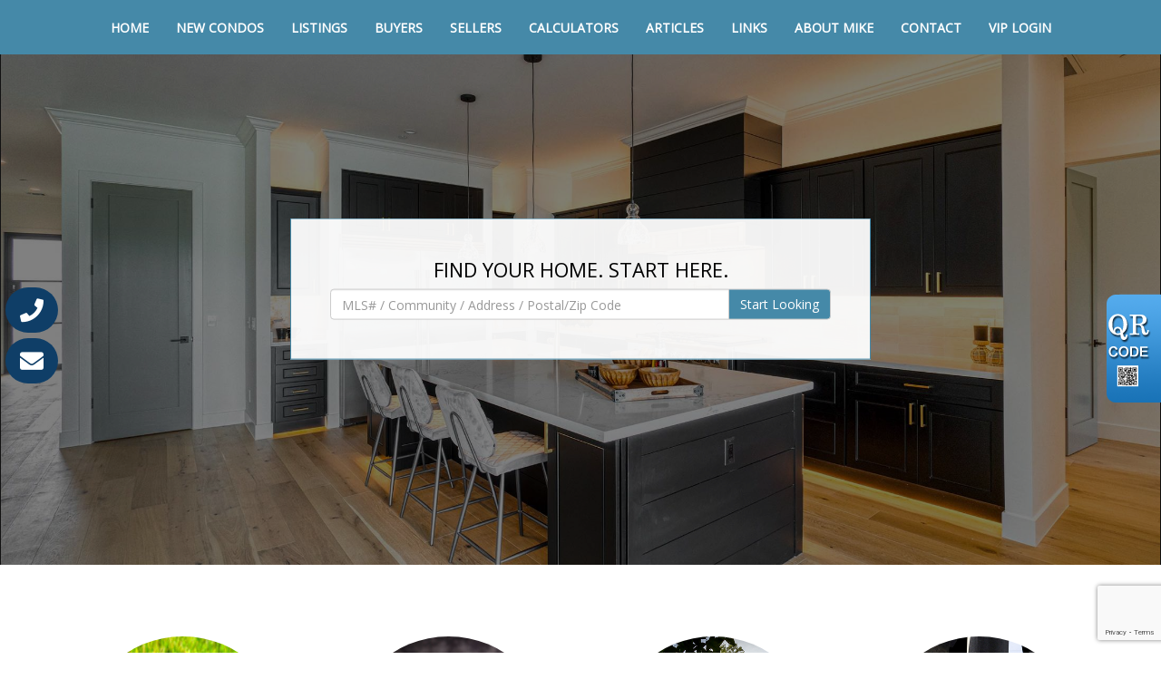

--- FILE ---
content_type: text/html; charset=utf-8
request_url: https://www.condostowers.com/ixact-5-unexpected-things-home-buyers-want-to-see/
body_size: 24136
content:
<!DOCTYPE html>
<html>
<head><title>Mike Bonakdar | Sales Rep. | CondosTowers </title>
<meta http-equiv="X-UA-Compatible" content="IE=edge"><meta name="format-detection" content="telephone=no"><meta name="viewport" content="width=device-width, initial-scale=1.0"><!--[if lt IE 9]>
      <script src="https://oss.maxcdn.com/libs/html5shiv/3.7.0/html5shiv.js"></script>
      <script src="https://oss.maxcdn.com/libs/respond.js/1.4.2/respond.min.js"></script>
    <![endif]--><link href="/ts/univ/bootstrap.css" rel="stylesheet" type="text/css">
<link href="/ts/univ/bootstrap-theme.css" rel="stylesheet" type="text/css">
<link href="/ts/univ/style.css" rel="stylesheet" type="text/css">
<link href="/ts/univ/steel/style.css" rel="stylesheet" type="text/css">
<link href="/ts/widget/miscel/whpslidepicsresp_std.css" rel="stylesheet" type="text/css"><style>
.inner-video {              
                background-color:#f3f3f3;   
height:100%;            
               }
                .inner-video  iframe, .inner-video  object, .inner-video  embed 
 { position: absolute; top: 0; left: 0; width: 100% !important; height: 100% !important; }
            
                .play-button-wrapper {
                    cursor:pointer;
                    
                    /*Wrapper overlays the entire video*/
                    z-index: 9999;
                    position: absolute;
                    width: 100%;
                    height: 100%;
                    
                    /*Wrapper overlays the entire video*/
                    display: flex;
                    align-items: center;
                    justify-content: center;
                    
                }
 .play-button-wrapper .play-buttons{
                    position:absolute;
                    bottom:5%;
                    left:50%;                    
                    -webkit-transform:translateX(-50%);
                    -moz-transform:translateX(-50%);
                    -o-transform:translateX(-50%);
                    -ms-transform:translateX(-50%);
                    transform:translateX(-50%);
                }
 .play-button-wrapper .play-buttons .btn-primary{
                    background:rgba(0,0,0,0.25);
                    border-color:rgba(0,0,0,0.35);
                    border-width:1px;
                }
</style><link href="/ts/widget/project/wprojectsgallery_table.css" rel="stylesheet" type="text/css"><style>
                    .rdbIsRealtor label {  margin-right:20px; }
                </style><link rel="stylesheet" href="/eadf26jst/1319/102032/banner.css"><style>
            #qrCodeBG{background:#000;position:fixed;z-index:1000;width:100%;height:100%;left:0;top:0;filter:alpha(opacity=60);-moz-opacity:0.6;opacity:0.6}
            #qrCodePanel{text-align:center;position:relative;background:#fff;width:580px;height:320px;padding:20px 10px;left:35%;top:25%;position:fixed;z-index:1002;border-radius:15px;}
            #qrCodePanel h2{font-size:16px;color:#000;font-weight:bold;}
            #qrCodeFrame{height:250px;}
            </style><link rel="shortcut icon" href="/eadf26jst/1319/102032/favicon.ico">
<META NAME="DESCRIPTION" CONTENT="Trusted GTA realtor specializing in buying, selling, and investing. Find your dream home in the GTA. Expert guidance and personalized service. Mike Bonakdar">
<META NAME="KEYWORDS" CONTENT="Condo realtor Toronto,Condos for sale in Toronto, Toronto condo specialist, Toronto condo listings, Downtown Toronto condos, Waterfront condos in Toronto, Luxury condos Toronto, Pre-construction condos Toronto, Condo investment opportunities Toronto Toronto condo market trends, Toronto condo buyer's guide, Toronto condo buying tips, Condo developments in Greater Toronto Area, Condo living in Toronto, Condo resale market in Toronto, Best neighborhoods for condos in Toronto, Toronto condo amenities, Toronto condo market analysis, Toronto condo financing options, Toronto condo rental market. Mike Bonakdar, 647-880-4057, com33d@gmail.com, 416-500-5888. Central Home Realty Inc., Brokerage*">
<meta http-equiv="CACHE-CONTROL" content="NO-CACHE">
<meta http-equiv="PRAGMA" content="NO-CACHE">
<meta http-equiv="EXPIRES" content="Mon, 22 Jul 2002 11:12:01 GMT">
<meta name="vs_defaultClientScript" content="JavaScript">
<script src="/script/skmMenu.js" type="text/javascript"></script>
<script type="text/javascript" src="https://ajax.aspnetcdn.com/ajax/jQuery/jquery-1.10.2.min.js"></script>
</head>
<body MS_POSITIONING="GridLayout" >
<!--content header-->

 <link rel="stylesheet"
          href="https://fonts.googleapis.com/css?family=Alex Brush"><script type="text/javascript" src=""></script>
<script async src="https://www.googletagmanager.com/gtag/js?id=AW-965359320"></script>

<header id="header">
        <div class="banner banner-default clearfix">
            <div class="banner-heading">
                <div class="banner-heading-container">
                    <div id="widgetzone_wzoneUniv_Header_Brand" class="banner-brand"><div id="wzoneUniv_Header_Brand_wembedinheader_0" data-widget class="widget" style=""><div class="widgetcontent"></div></div></div>
                    <div id="widgetzone_wzoneUniv_Header_Contact" class="banner-contact"><div id="wzoneUniv_Header_Contact_wembedinheader_0" data-widget class="widget" style=""><div class="widgetcontent"></div></div></div>
                </div>
            </div>
            <div class="banner-body" data-spy="affix" data-offset-top="170">
                <div class="banner-body-container">
                    <nav class="navbar navbar-default navbar-top " role="navigation">
                        <div class="navbar-header">
                            <button type="button" class="navbar-toggle collapsed" data-toggle="collapse" data-target="#navbar-collapse-top">
                                <span class="sr-only">Menu</span>
                                <span class="icon-bar"></span>
                                <span class="icon-bar"></span>
                                <span class="icon-bar"></span>
                            </button>
                        </div>
                         
                        <div class="collapse navbar-collapse" id="navbar-collapse-top">
                            
  <ul class="nav navbar-nav"><li class="first"><a href="/aprg/home.aspx?sid=102032" target="_self">Home</a></li><li><a href="/aprg/newproject/newprojects.aspx?sid=102032" target="_self">New Condos</a></li><li class="dropdown"><a href="#" class="dropdown-toggle" data-toggle="dropdown">Listings</a><ul class="dropdown-menu"><li><a href="/aprg/list/mylistingsp.aspx?sid=102032" target="_self">My Office Listings</a></li><li><a href="/aprg/list/featureprops.aspx?sid=102032" target="_self">Featured Listings</a></li><li><a href="/aprg/list/mapsearch.aspx?sid=102032" target="_blank">Map Search</a></li></ul></li><li class="dropdown"><a href="#" class="dropdown-toggle" data-toggle="dropdown">Buyers</a><ul class="dropdown-menu"><li><a href="/page.aspx?sid=102032&amp;pid=406" target="_blank">Cash Back Program</a></li><li><a href="/aprg/list/alertreg.aspx?sid=102032&amp;f=1" target="_blank">Find Dream Home</a></li><li><a href="/aprg/list/mapsearch.aspx?sid=102032" target="_self">Search Listing</a></li><li><a href="/aprg/publicInfo/publicInfoList.aspx?sid=102032&amp;infocat=BUYER" target="_self">Buyer Information</a></li><li><a href="/aprg/subscribe.aspx?sid=102032" target="_self">Subscribe Newsletter</a></li></ul></li><li class="dropdown"><a href="#" class="dropdown-toggle" data-toggle="dropdown">Sellers</a><ul class="dropdown-menu"><li><a href="/aprg/publicInfo/publicInfoList.aspx?sid=102032&amp;infocat=SELLER" target="_self">Seller information</a></li><li><a href="/aprg/sellers/evaluation.aspx?sid=102032" target="_self">Free Evaluation</a></li><li><a href="/aprg/list/alertreg.aspx?sid=102032&amp;f=2" target="_blank">Neighborhood Sold Report</a></li></ul></li><li class="dropdown"><a href="#" class="dropdown-toggle" data-toggle="dropdown">Calculators</a><ul class="dropdown-menu"><li><a href="/aprg/list/mortcal.aspx?sid=102032" target="_blank">Mortgage Calculator</a></li><li><a href="/aprg/list/mortborw.aspx?sid=102032" target="_blank">Mortgage Affordability Calculator</a></li><li><a href="/aprg/list/insurcal.aspx?sid=102032" target="_blank">Mortgage Insurance Calculator</a></li><li><a href="/aprg/list/lttcal.aspx?sid=102032" target="_blank">Land Transfer Tax Calculator</a></li></ul></li><li><a href="/aprg/article/articlelistprops.aspx?sid=102032" target="_self">Articles</a></li><li class="dropdown"><a href="#" class="dropdown-toggle" data-toggle="dropdown">Links</a><ul class="dropdown-menu"><li><a href="/aprg/custpage/pages.aspx?sid=102032" target="_self">Site Documents</a></li></ul></li><li class="dropdown"><a href="#" class="dropdown-toggle" data-toggle="dropdown">About Mike</a><ul class="dropdown-menu"><li><a href="/aprg/aboutus.aspx?sid=102032" target="_self">Profile</a></li><li><a href="/aprg/Testimonial/testimoniallistprops.aspx?sid=102032" target="_self">Testimonials</a></li></ul></li><li><a href="/aprg/contact.aspx?sid=102032" target="_self">Contact</a></li><li class="last"><a href="/mng/client/login?sid=102032" target="_self">VIP Login</a></li></ul>
                        </div>
                        
                    </nav>
                </div>
            </div>
        </div>
    </header>
    <main>
    
   
             
<!--content body-->
<form name="frmHomeUniv" method="post" action="/aprg/homeuniv.aspx?sid=102032" onsubmit="javascript:return WebForm_OnSubmit();" id="frmHomeUniv" style="padding:0px;margin:0px;">
<div>
<input type="hidden" name="__EVENTTARGET" id="__EVENTTARGET" value="" />
<input type="hidden" name="__EVENTARGUMENT" id="__EVENTARGUMENT" value="" />
<input type="hidden" name="__VIEWSTATE" id="__VIEWSTATE" value="/wEPDwUKMTI1MDQxNTMzMQ8WAh4TVmFsaWRhdGVSZXF1ZXN0TW9kZQIBFgJmDxYCHgZhY3Rpb24FHi9hcHJnL2hvbWV1bml2LmFzcHg/c2lkPTEwMjAzMhYSAgUPZBYCAgMPFgIeB1Zpc2libGVoZAIHD2QWBgIBD2QWBGYPZBYCAgMPFgIeC18hSXRlbUNvdW50AgEWAgIBD2QWBmYPFQEAZAIDD2QWAmYPZBYCAgUPFgIfAwL/////[base64]" />
</div>

<script type="text/javascript">
//<![CDATA[
var theForm = document.forms['frmHomeUniv'];
if (!theForm) {
    theForm = document.frmHomeUniv;
}
function __doPostBack(eventTarget, eventArgument) {
    if (!theForm.onsubmit || (theForm.onsubmit() != false)) {
        theForm.__EVENTTARGET.value = eventTarget;
        theForm.__EVENTARGUMENT.value = eventArgument;
        theForm.submit();
    }
}
//]]>
</script>


<script src="/WebResource.axd?d=VjwlIqi7esLpp02YYsQj5vb-ws10arl6pmfvuDlShTmJbrmWkcW18HyiP3-g-C-LQYtRUtI3jRQJzNQDP9R9W4KxTF41&amp;t=638901392248157332" type="text/javascript"></script>


<script src="/ScriptResource.axd?d=4xYx0ykHz41Y8i5DQBzHQBQTqZ71pR5NUsXsS_DQ0sCinIxplbJOP-H3NWnFpNme7qcls0NLzl8zOVvHdLS-Ko1UE40n6iH0Qsp46nn78guRTqsYIk9JZb0SVIBxieDDBu0uECAe5A4VH9p7ulJkGX2zH9Y1&amp;t=ffffffff93d1c106" type="text/javascript"></script><script language="javascript" src="/script/InputValidation.js"></script><script>
$(document).ready(function(){
        $.getScript("https://www.google.com/recaptcha/api.js?render=6Ld3FbMUAAAAACKd2QaCSFtuK4VI6OCIRVyd9Jgw", function(data, textStatus, jqxhr) {});
});
function reCapVal(valReCap, postbackOptions){
    if(valReCap.tkInd)
        return true;
    grecaptcha.ready(function () {
            grecaptcha.execute('6Ld3FbMUAAAAACKd2QaCSFtuK4VI6OCIRVyd9Jgw', { action: valReCap.action })
                .then(function (token) {
                    valReCap.tkInd = true;
                    document.getElementById(valReCap.tkF).value = token;                                
                    WebForm_DoPostBackWithOptions(postbackOptions);
                    }, function(err){
                        console.log('Specious request was detected.');
                    })
    });
    return false;
}
function reCapObj(actionName, tkField){
    this.action = actionName;
    this.tkF = tkField;
    this.tkInd = false;
}
</script><script>
var vgContactwzoneUniv_Sec7_wcntactslimfrm_resp_0_reCapt = new reCapObj('HomePage','wzoneUniv_Sec7_wcntactslimfrm_resp_0_ReC');
function vgContactwzoneUniv_Sec7_wcntactslimfrm_resp_0_ReCapthaOnSubmit(event) {
    let pbOptions =  new WebForm_PostBackOptions("wzoneUniv_Sec7_wcntactslimfrm_resp_0$btnSubmit", "", true, "vgContactwzoneUniv_Sec7_wcntactslimfrm_resp_0", "", false, true);
    return reCapVal(vgContactwzoneUniv_Sec7_wcntactslimfrm_resp_0_reCapt, pbOptions);
} 
</script>
<script src="/ScriptResource.axd?d=4NOZvXSQhStXk91x0dIshA0cpMwqoSy3iGWvZ34rr8WhvACCoy9LJWp7PpOYkF2htfyZlLglCWt9I6HcUr0MEyG8QyPNu2DZRL7sqrZXmLCvFdQZraTO0u7OevoYJ1-us4qSPA2&amp;t=7c776dc1" type="text/javascript"></script>
<script src="/ScriptResource.axd?d=qrMyCIJjbFiA9pOLAAGlIfGna_O1TydCVCSJ1tey5R9T_HRA1XjBO1AJ6A86ya12ceznIr7LK-3wExLTBGzRvaKzwpI7xk5toEJl7UyyhlCgoOqDpkSvbOThNkfd0k7jR0S0lA2&amp;t=7c776dc1" type="text/javascript"></script>
<script type="text/javascript">
//<![CDATA[
function WebForm_OnSubmit() {
if (typeof(ValidatorOnSubmit) == "function" && ValidatorOnSubmit() == false) return false;return ValidatorOnSubmit();
return true;
}
//]]>
</script>

<div>

	<input type="hidden" name="__VIEWSTATEGENERATOR" id="__VIEWSTATEGENERATOR" value="A3B8FF20" />
	<input type="hidden" name="__EVENTVALIDATION" id="__EVENTVALIDATION" value="/wEdAA26FDZA57QZ+3vagFImHhg5pADgksP2a7UTAhW8i7G/nMLGZv6UnYKU2Ei7/XDMaw8bZS1xkAjXPM2ALKbmHeBn9H3ZbwcZ0kJ5re6GbtTS8mr1McrEjSyZ0Wb+zmXkKZSsqTlbunRikw0HZv8UDH42sXrggyzpLtkGcYT3u0YttWGULRBc7K5B4GnckREsEZ9bo/+4+0kWZtaJlPiNF3duorrlkv4hKu8ExHdFhYIVo1HRJXeRNJouAuTAMHQ/0rnrNuq6r4iATOB07eBASw6+HVd1Lz5jjISM3+6rrifO7GsFcEY=" />
</div>   
    <div id="widgetzone_wzoneUniv_Slides"><div id="wzoneUniv_Slides_whpslidepics_resp_0" data-widget class=" wslidesrespstd" style=""><div class="widgetcontent"><div id="wzoneUniv_Slides_whpslidepics_resp_0_SlidesWrapper" class="slideswrapper" style="position:relative;padding-top:22%;padding-bottom:22%;min-height:200px;">
    <div id="wzoneUniv_Slides_whpslidepics_resp_0_Slides" class="carousel slide vmiddle" data-ride="carousel" data-interval="false">
        <!-- Indicators -->
        
        
                <div class="carousel-inner">
            
                <div class="item active" data-interval='6000'>
                    <img src="/eadf26jst/1319/102032/hpimgs/adobe-230714171026.jpg" alt="" style="width:100%;height:auto;min-height:200px;">
                </div>
            </div>
        <a href="../includes/miscel/#wzoneUniv_Slides_whpslidepics_resp_0_Slides" id="wzoneUniv_Slides_whpslidepics_resp_0_carControl_l" class="left carousel-control" data-slide="prev">
            <span class="glyphicon glyphicon-chevron-left"></span>
            <span class="sr-only">Previous</span>
        </a>
        <a href="../includes/miscel/#wzoneUniv_Slides_whpslidepics_resp_0_Slides" id="wzoneUniv_Slides_whpslidepics_resp_0_carControl_R" class="right carousel-control" data-slide="next">
            <span class="glyphicon glyphicon-chevron-right"></span>
            <span class="sr-only">Next</span>
        </a>
    </div>
</div>

<script>   
    if (typeof allVCarousels == 'undefined')
        allVCarousels = [];    
    var wzoneUniv_Slides_whpslidepics_resp_0_Slides_t; 
    
    
    function SlideVideo(carousel, name, videoType, videoObj) {  //carousel: jquery object of slides j
        this.name = name;
        this.videoType = videoType;
        this.videoObj = videoObj;
        this.videoPaused = false;
        this.videoSrc = "";
        this.parentCarousel = carousel;
        this.isFirstSlide = false;
        this.isMuted = false;

        this.pause = function(isSliding) {
            if(this.videoObj != null){
                if (this.videoType == 'youtube') {
                    this.videoObj.pauseVideo();
                }
                else if(this.videoType == 'vimeo'){
                    this.videoObj.pause();
                }
                else {                  
                    this.videoObj.pause();
                }

                if(!isSliding)
                    this.videoPaused = true;
            }
        }

        this.videoMuted = function(is_muted){
            if(this.videoObj != null){
                if (this.videoType == 'youtube') {
                    if(is_muted)
                        this.videoObj.mute();
                    else
                        this.videoObj.unMute();
                }
                else if (this.videoType == 'vimeo') {
                    if(is_muted)
                        this.videoObj.setVolume(0);
                    else
                        this.videoObj.setVolume(0.5);

                }
                else {
                    this.videoObj.muted = is_muted;
                }
                this.isMuted= is_muted;
            }       
        };        

        this.play = function(){
            if (this.videoObj != null) {
                if (this.videoType == 'youtube') {
                    //If the active slide's video is Paused
                    if (this.videoObj.getPlayerState() == 2) {
                        this.videoObj.playVideo();      //Play video on click

                        //If the video is doing anything else
                    } else {
                        this.videoObj.playVideo();      //Play video on click
                    }
                }
                else if (this.videoType == 'vimeo') {
                    this.videoObj.play();
                }
                else {
                    this.videoObj.play();
                }
                this.videoPaused = false;
            }        
        }

        this.togglePlay = function(event){
            if(this.videoPaused){
                this.play();
                toggleIcon(event, "glyphicon glyphicon-pause",".play-button-wrapper .btn-play");
            }
            else
            {
                this.pause(false);
                toggleIcon(event, "glyphicon glyphicon-play",".play-button-wrapper .btn-play");
            }
        }
    }

    //for each item has its own interval
    function restartCarousel(carouselID, interval) {
        if (interval)
            $('#' + carouselID ).carousel({ interval: interval });
        else
            $('#' + carouselID).carousel("next");
    }

    //Function to toggle icons for play and pause button
    function toggleIcon(event, cssClass, btnClass){  
        $(event.target).closest(".item").find(btnClass).each(function () {
            $(this).find('i').attr("class", cssClass);
        });
    }

    function slidingDone(e) {
        clearTimeout(e.data.timer);
        var videos = e.data.vCarousel.videos;
        var theCarousel = $(e.data.vCarousel.parentCarousel);

        //stop all video
        for (var i = 0; i <videos.length; i++) {
            videos[i].pause(true);
        }

        var currentSlide = $(e.relatedTarget);

        //play video if the current slide is video and not manully paused before
        var currentV = currentSlide.find('.carousel-youtube-video, .carousel-vimeo-video, .carousel-mp4-video');
        for (var i = 0; currentV.length > 0 && i < videos.length; i++) {
            if (videos[i].name == $(currentV[0]).attr('id')) {
                if( !videos[i].videoPaused)
                    videos[i].play();
                break;
            }
        }

        theCarousel.carousel('pause');
        e.data.timer = setTimeout("restartCarousel('" + theCarousel.attr('id') + "')", currentSlide.attr("data-interval"));
        //Show custom video button
        $('.play-button-wrapper .play-buttons').show();
    }

  

    function findVideo(name) {
        for (var i = 0; i < allVCarousels.length; i++) {
            var videos = allVCarousels[i].videos;
            for (var l = 0; l < videos.length; l++) {
                if (videos[l].name == name) {
                    return videos[l];
                }
            }
        }
        return null;
    }

    function onYouTubePlayerAPIReady() {
        for (var i = 0; i < allVCarousels.length; i++) {
            var videos = allVCarousels[i].videos;
            for (var l = 0; l < videos.length; l++) {
                
                if (videos[l].videoType == "youtube")
                    videos[l].videoObj = new YT.Player(videos[l].name, {
                        height: '100%',
                        width: '100%',
                        playerVars: {
                            'autoplay': ((videos[l].isFirstSlide && !videos[l].videoPaused)?1: 0),
                            'controls': 0,
                            'modestbranding': 1,
                            'rel': 0,
                            'showinfo': 0,
                            'loop': 1,
                            'iv_load_policy': 3,
                            'playlist': videos[l].videoSrc,
                            'mute': 1
                        },
                        
                        videoID: videos[l].videoSrc, //Uses current looped ID from array
                        events: {
                            'onReady': onPlayerReady,
                            'onStateChange': onPlayerStateChange
                        }
                    });
            }

        }
    }

    function onVimeoPlayerAPIReady() {
        for (var i = 0; i < allVCarousels.length; i++) {
            var videos = allVCarousels[i].videos;
            for (var l = 0; l < videos.length; l++) {
                var options = {
                    id: videos[l].videoSrc,                   
                    loop: true,
                    'autoplay': ((videos[l].isFirstSlide && !videos[l].videoPaused)?true: false),
                };
                if (videos[l].videoType == "vimeo")
                {    videos[l].videoObj = new Vimeo.Player(videos[l].name, options);            
                    videos[l].videoObj.setVolume(0);
                }
                    //    videoID: videos[l].videoSrc, //Uses current looped ID from array
                    //    events: {
                    //        'onReady': onPlayerReady,
                    //        'onStateChange': onPlayerStateChange
                    //    }
                    //});
            }

        }
    }

    ////Function: onPlayerReady - Run when video player is ready
    function onPlayerReady(event) {
        var vd = findVideo($(event.target.a).attr("id"));
        if (vd!= null && vd.isFirstSlide)
        {
            vd.videoMuted(true);
            vd.play();
        }
    }

    //Function: onPlayerStateChange - Run when a videos state has changed
    function onPlayerStateChange(event) {

        $(event.target.a).closest(".item").find('.play-button-wrapper .btn-video.btn-play').each(function () {

            //If video has Ended
            if (event.data == YT.PlayerState.ENDED) {
                $(this).fadeIn("Slow");//Fade out
                $(this).find('i').attr("class", "glyphicon glyphicon-play");
            }

            //If video is Playing
            if (event.data == YT.PlayerState.PLAYING) {
                $(this).find('i').attr("class", "glyphicon glyphicon-pause");//Change icon
                //   $(this).fadeOut("Slow");//Fade out
            }

            //If video is Paused
            if (event.data == YT.PlayerState.PAUSED) {
                $(this).fadeIn("Slow");//Fade out
                $(this).find('i').attr("class", "glyphicon glyphicon-play");
            }

            //If video is Buffering
            if (event.data == YT.PlayerState.BUFFERING) {
                $(this).find('i').attr("class", "fa fa-circle-o-notch fa-spin fa-fw");
            }

        });
    }
      
    
    $(document).ready(function () {
        var ctimer = wzoneUniv_Slides_whpslidepics_resp_0_Slides_t;
        var slide_id = wzoneUniv_Slides_whpslidepics_resp_0_Slides;
        var vidoCarousel = { parentCarousel: document.getElementById("wzoneUniv_Slides_whpslidepics_resp_0_Slides"), videos: [] };
        allVCarousels.push(vidoCarousel);
        var theCarousel = $(vidoCarousel.parentCarousel);
        var theVideos = vidoCarousel.videos;

        //get all videos
        theCarousel.find('.item:eq(0) .carousel-youtube-video,.item:eq(0) .carousel-vimeo-video,.item:eq(0) .carousel-mp4-video').each(function(){
            var v = initialVideo(theCarousel, this);
            v.isFirstSlide = true;
            theVideos.push(v);

        });
        theCarousel.find('.item:gt(0) .carousel-youtube-video,.item:gt(0) .carousel-vimeo-video,.item:gt(0) .carousel-mp4-video').each(function(){   
            theVideos.push(initialVideo(theCarousel, this));
        });

        var currentSlide  = theCarousel.find('.active');
        //play video if it is the first slide is video
        var currentV = currentSlide.find('.carousel-youtube-video,.carousel-vimeo-video,.carousel-mp4-video');
        for (var i = 0; currentV.length > 0 && i < vidoCarousel.videos.length; i++) {
            if (vidoCarousel.videos[i].name == $(currentV[0]).attr('id')) {
                if (!vidoCarousel.videos[i].videoPaused)
                    vidoCarousel.videos[i].play();
                break;
            }
        }
        $("#wzoneUniv_Slides_whpslidepics_resp_0_Slides .play-button-wrapper button.btn-volume").bind("touchstart click", function (e) {
            var currentV =  theCarousel.find('.active').find('.carousel-youtube-video,.carousel-vimeo-video,.carousel-mp4-video');
                     
                var cV = findVideo(currentV.attr("id"));
                console.log('muted');
                if(cV.isMuted)              
                    toggleIcon(event, "glyphicon glyphicon-volume-up",".play-button-wrapper .btn-volume");
                else 
                    toggleIcon(event, "glyphicon glyphicon-volume-off",".play-button-wrapper .btn-volume");
                for(i=0; i< theVideos.length; i++)
                    theVideos[i].videoMuted(!cV.isMuted);  
                
            
          
            e.stopPropagation(); e.preventDefault();
        });
        //Bind Click and Touchstart events to the custom video button
        $("#wzoneUniv_Slides_whpslidepics_resp_0_Slides .play-button-wrapper").bind("touchstart click", function (e) {
            $(this).parent().find(".carousel-youtube-video, .carousel-vimeo-video, .carousel-mp4-video").each(function () {
                var cV = findVideo($(this).attr("id"));
                cV.togglePlay(e);
            });
            e.stopPropagation(); e.preventDefault();
        });
        
        
        ctimer = setTimeout("restartCarousel('" + theCarousel.attr('id') + "')", currentSlide.attr('data-interval') );
        theCarousel.on('slid.bs.carousel', { vCarousel: vidoCarousel, timer: ctimer }, slidingDone);

        //enable if click "left right" button will disable the sliding
        //theCarousel.find('.carousel-control.right').on('click', function () {
        //    clearTimeout(ctimer);
        //});

        //theCarousel.find('.carousel-control.left').on('click', function () {
        //    clearTimeout(ctimer);
        //});
        if (typeof toLoadYoutube !== 'undefined') {
            loadVideoJSSDK('www.youtube.com/iframe_api');
        }
        if(typeof toLoadVimeo !== 'undefined'){
            $.getScript( "//player.vimeo.com/api/player.js", function( data, textStatus, jqxhr ) {
                //console.log( data ); // Data returned
                //console.log( textStatus ); // Success
                //console.log( jqxhr.status ); // 200
                //console.log( "Load was performed." );
                onVimeoPlayerAPIReady();
            });
            //loadVideoJSSDK('player.vimeo.com/api/player.js');
        }

    });
    function loadVideoJSSDK(src){
        var tag = document.createElement('script');
        tag.src = '//' + src;
        var firstScriptTag = document.getElementsByTagName('script')[0];
        firstScriptTag.parentNode.insertBefore(tag, firstScriptTag);
    }
    function initialVideo(dcon, d)
    {
        var videoSource = 'mp4';
        if($(d).hasClass('carousel-youtube-video'))
            videoSource = 'youtube';
        else if($(d).hasClass('carousel-vimeo-video'))
            videoSource = 'vimeo';
        var v = new SlideVideo(dcon, $(d).attr('id'), videoSource, videoSource == 'mp4'? $(d).get(0) :null);
        v.videoPaused = !($(d).data("autoplay")?.toLowerCase() == "true");
        v.videoMuted(true);
        v.videoSrc = $(d).data("src");
        return v;      
    }
</script>
</div></div><div id="wzoneUniv_Slides_wembed_1" data-widget class="searchtab" style=""><div class="widgetcontent"><div class="">
    <div class="row search-2tabs">
        <div class="col-xs-12">
            <h2 class="text-center">Find your home. Start here. 
            </h2>
        </div>
        <div class="col-xs-12">
            <div class="input-group input-group-md ">
                <input class="form-control" type="text" id="tbxGeneric" name="tbxGeneric" placeholder="MLS# / Community / Address / Postal/Zip Code" />
                <span class="input-group-btn ">
                    <button type="submit" id="btnSearchProp" name="btnSearchProp" class="btn btn-default" href="#">Start Looking 
                    </button>
                </span>
            </div>
        </div>
    </div>
    </div>


        <script lang='javascript/text'>
            var _btn = document.getElementById("btnSearchProp");
            _btn.onclick = function(){
                ValidationOnSubmit = false;
               WebForm_DoPostBackWithOptions(new WebForm_PostBackOptions("btnSearchProp", "", false, "", "/aprg/list/mapsearch.aspx?sid=102032", false, false));

            };
        </script></div></div></div>       
    <section id="hpSec1" class="hp-section section1zone">
       <div id="widgetzone_wzoneUniv_Sec1" class="parallax container"><div id="wzoneUniv_Sec1_wajaxscriptmanager_0" data-widget class="widget" style=""><div class="widgetcontent"><script type="text/javascript">
//<![CDATA[
Sys.WebForms.PageRequestManager._initialize('wzoneUniv_Sec1_wajaxscriptmanager_0$sm-639041184000000000', 'frmHomeUniv', ['twzoneUniv_Sec3_L_wprojectsgallery_2$upprojects','wzoneUniv_Sec3_L_wprojectsgallery_2_upprojects','twzoneUniv_Sec3_L_wlistinggallery_0$rptPropTypes$ctl01$upProperties','wzoneUniv_Sec3_L_wlistinggallery_0_rptPropTypes_upProperties_0'], [], [], 90, '');
//]]>
</script>
</div></div><div id="wzoneUniv_Sec1_whpslidepics_gallery_1" data-widget class="circle" style=""><div class="widgetcontent"><div class="row grids">
          <div class="col-xs-12 col-customize-6 col-sm-3 col-md-3 col-lg-3 vert-offset-top-1 vert-offset-bottom-1">
                        <div class="grid grid-1by1">
                            <div class="item-image center middle cover-width cover-height " >
                               
                             
                                 <a href="/aprg/sellers/evaluation.aspx?sid=102032" target="_self" >
                                <img src="/eadf26jst/1319/102032/articleimgs/freeeval.jpeg" alt="Free Home Evaluation"  />
                                </a>
                                   
                            </div>
                            <div class="item-caption">
                                <h3 class="block-with-text line-1" >
                                    <a href="/aprg/sellers/evaluation.aspx?sid=102032" target="_self" >Free Home Evaluation</a>
                                </h3>
                             
                            </div>
                        </div>
                    </div>
       
          <div class="col-xs-12 col-customize-6 col-sm-3 col-md-3 col-lg-3 vert-offset-top-1 vert-offset-bottom-1">
                        <div class="grid grid-1by1">
                            <div class="item-image center middle cover-width cover-height " >
                               
                             
                                 <a href="
/aprg/schoolinfo.aspx?sid=102032" target="_self" >
                                <img src="
/eadf26jst/1319/102032/articleimgs/school.jpeg" alt="
Search By School"  />
                                </a>
                                   
                            </div>
                            <div class="item-caption">
                                <h3 class="block-with-text line-1" >
                                    <a href="
/aprg/schoolinfo.aspx?sid=102032" target="_self" >
Search By School</a>
                                </h3>
                             
                            </div>
                        </div>
                    </div>
       
          <div class="col-xs-12 col-customize-6 col-sm-3 col-md-3 col-lg-3 vert-offset-top-1 vert-offset-bottom-1">
                        <div class="grid grid-1by1">
                            <div class="item-image center middle cover-width cover-height " >
                               
                             
                                 <a href="
/aprg/list/mylistingsp.aspx?sid=102032" target="_self" >
                                <img src="
/eadf26jst/1319/102032/articleimgs/House-011.jpeg" alt="
Access Listings"  />
                                </a>
                                   
                            </div>
                            <div class="item-caption">
                                <h3 class="block-with-text line-1" >
                                    <a href="
/aprg/list/mylistingsp.aspx?sid=102032" target="_self" >
Access Listings</a>
                                </h3>
                             
                            </div>
                        </div>
                    </div>
       
          <div class="col-xs-12 col-customize-6 col-sm-3 col-md-3 col-lg-3 vert-offset-top-1 vert-offset-bottom-1">
                        <div class="grid grid-1by1">
                            <div class="item-image center middle cover-width cover-height " >
                               
                             
                                 <a href="
/aprg/list/mapsearch.aspx?sid=102032" target="_self" >
                                <img src="
/eadf26jst/1319/102032/articleimgs/Look-Both-Ways-Sign.jpeg" alt="
Map Search"  />
                                </a>
                                   
                            </div>
                            <div class="item-caption">
                                <h3 class="block-with-text line-1" >
                                    <a href="
/aprg/list/mapsearch.aspx?sid=102032" target="_self" >
Map Search</a>
                                </h3>
                             
                            </div>
                        </div>
                    </div>
       </div>

</div></div></div>
    </section>
    <section id="hpSec2" class="hp-section section2zone">
        <div class="container clearfix">
            <div class="row">
                <div id="widgetzone_wzoneUniv_Sec2_L" class="col-xs-12"><div id="profile">
<div class="flex-container" style="justify-content: center; align-items: center; display: flex;">
<div class="flex-item-left">
<h1>Mike Bonakdar</h1>
<h5><b>Sales Representative</b></h5>
<p><span></span></p>
<p><span> I believe that real estate is about serving people with real needs and providing value. My commitment is to ensure that my clients experience the excellence of my proven track record whether buying or selling. I invest the time to work with our clients in a step by step fashion through each process and keep them up to date on current market conditions. </span></p>
<p><a href="/aprg/aboutus.aspx?sid=102032" class="btn btn-transparent btn-rounded btn-large">View More</a></p>
</div>
<div><img src="/eadf26jst/1319/102032/articleimgs/big_pic_1.png" caption="false" width="480" height="480" /></div>
</div>
</div>
</div>
                
            </div>
        </div>
     </section>     
    <section id="hpSec3" class="hp-section section3zone">
        <div class="container clearfix">
            <div class="row">
                <div id="widgetzone_wzoneUniv_Sec3_L" class="col-xs-12"><div id="wzoneUniv_Sec3_L_wlistinggallery_0" data-widget class="widget" style=""><div class="widgettitle">Featured Listings<hr class="topHr"/></div><div class="widgetcontent">
<div style="position:relative;">
    
    <div class="grids-group">
            
            <div id="wzoneUniv_Sec3_L_wlistinggallery_0_rptPropTypes_upLoading_0" style="visibility:hidden;display:block;">
	<div style="position:absolute;top: 50%;  left: 50%; margin-left: -50px;margin-right: -20px;z-index:200;"><img src="/image/loading.gif" /></div>
</div>
            <div id="wzoneUniv_Sec3_L_wlistinggallery_0_rptPropTypes_upProperties_0" width="100%;">
	
                    <input type="hidden" name="wzoneUniv_Sec3_L_wlistinggallery_0$rptPropTypes$ctl01$currentGP" id="wzoneUniv_Sec3_L_wlistinggallery_0_rptPropTypes_currentGP_0" value="myListings_1_1" />                    
                    <div class="row grids">
                            <div class="hpproperty col-sm-6 col-md-3 vert-offset-top-1 vert-offset-botom-1 property-sale CND">
                                <div class="grid-wrapper">
                                    <div class="grid grid-5by3">
                                        <div class="item-image center middle cover-width cover-height " style='border:1px solid #ccc;border-radius:0px'>
                                            <a href="/aprg/list/mypropdet.aspx?sid=102032&mls=W12279476&1100-Sheppard-Avenue-626-Toronto-ON-CA-M3A0G8-York-University-Heights" target="_self" >
                                                <img src="/aprg/list/mlsimage.aspx?sid=102032&i=1&photoid=exyduKKIjFSSUGYECf%2f5bQ%3d%3d" alt="1100 Sheppard Avenue, 626, Toronto, ON"  />
                                            </a>
                                        </div>
                                    </div>
                                </div>
                                <div class="item-caption">
                                    <h3 class="block-with-text" >
                                        <a href="/aprg/list/mypropdet.aspx?sid=102032&mls=W12279476&1100-Sheppard-Avenue-626-Toronto-ON-CA-M3A0G8-York-University-Heights" target="_self" >1100 Sheppard Avenue, 626, Toronto, ON</a>
                                    </h3>
                                    <div class="block-with-text"><div class='proptype'>Condo Apartment&nbsp;</div><div class='propprice'>$795,000</div><div class='proplsttype property-sale CND'></div><div class='propinters'>SHEPPARD & ALLEN RD&nbsp;</div><dl><dt class='propbedrms'>#Bedrooms:</dt><dd>3</dd><dt class='propwashrms'>#Bathrooms:</dt><dd>2</dd><dt class='propcommunity'>Community:</dt><dd>York University Heights</dd></dl><p class='text-right'><a href='/aprg/list/mypropdet.aspx?sid=102032&mls=W12279476&1100-Sheppard-Avenue-626-Toronto-ON-CA-M3A0G8-York-University-Heights'>Detail ...</a></p></div>
                                </div>
                   
                                
                            </div>
                        
                            <div class="hpproperty col-sm-6 col-md-3 vert-offset-top-1 vert-offset-botom-1 property-lease RES">
                                <div class="grid-wrapper">
                                    <div class="grid grid-5by3">
                                        <div class="item-image center middle cover-width cover-height " style='border:1px solid #ccc;border-radius:0px'>
                                            <a href="/aprg/list/mypropdet.aspx?sid=102032&mls=N12689562&255-Bayview-Avenue-Georgina-ON-CA-L4P2T4-Keswick-South" target="_self" >
                                                <img src="/aprg/list/mlsimage.aspx?sid=102032&i=1&photoid=ZkPTkXr4PCVeMFwxzEWAlg%3d%3d" alt="255 Bayview Avenue, Georgina, ON"  />
                                            </a>
                                        </div>
                                    </div>
                                </div>
                                <div class="item-caption">
                                    <h3 class="block-with-text" >
                                        <a href="/aprg/list/mypropdet.aspx?sid=102032&mls=N12689562&255-Bayview-Avenue-Georgina-ON-CA-L4P2T4-Keswick-South" target="_self" >255 Bayview Avenue, Georgina, ON</a>
                                    </h3>
                                    <div class="block-with-text"><div class='proptype'>Detached&nbsp;</div><div class='propprice'>$2,400</div><div class='proplsttype property-lease RES'></div><div class='propinters'>The Queensway/Bayview&nbsp;</div><dl><dt class='propbedrms'>#Bedrooms:</dt><dd>2</dd><dt class='propwashrms'>#Bathrooms:</dt><dd>1</dd><dt class='propcommunity'>Community:</dt><dd>Keswick South</dd></dl><p class='text-right'><a href='/aprg/list/mypropdet.aspx?sid=102032&mls=N12689562&255-Bayview-Avenue-Georgina-ON-CA-L4P2T4-Keswick-South'>Detail ...</a></p></div>
                                </div>
                   
                                
                            </div>
                        
                            <div class="hpproperty col-sm-6 col-md-3 vert-offset-top-1 vert-offset-botom-1 property-lease RES">
                                <div class="grid-wrapper">
                                    <div class="grid grid-5by3">
                                        <div class="item-image center middle cover-width cover-height " style='border:1px solid #ccc;border-radius:0px'>
                                            <a href="/aprg/list/mypropdet.aspx?sid=102032&mls=W12683344&17-Letty-Avenue-Ave-Basement-Brampton-ON-CA-L6Y4T5-Fletcher%27s-West" target="_self" >
                                                <img src="/aprg/list/mlsimage.aspx?sid=102032&i=1&photoid=8a5Bp739C56xDcpREu2QZw%3d%3d" alt="17 Letty Avenue Ave, Basement, Brampton, ON"  />
                                            </a>
                                        </div>
                                    </div>
                                </div>
                                <div class="item-caption">
                                    <h3 class="block-with-text" >
                                        <a href="/aprg/list/mypropdet.aspx?sid=102032&mls=W12683344&17-Letty-Avenue-Ave-Basement-Brampton-ON-CA-L6Y4T5-Fletcher%27s-West" target="_self" >17 Letty Avenue Ave, Basement, Brampton, ON</a>
                                    </h3>
                                    <div class="block-with-text"><div class='proptype'>Detached&nbsp;</div><div class='propprice'>$1,200</div><div class='proplsttype property-lease RES'></div><div class='propinters'>Drinkwater/Letty&nbsp;</div><dl><dt class='propbedrms'>#Bedrooms:</dt><dd>1</dd><dt class='propwashrms'>#Bathrooms:</dt><dd>1</dd><dt class='propcommunity'>Community:</dt><dd>Fletcher's West</dd></dl><p class='text-right'><a href='/aprg/list/mypropdet.aspx?sid=102032&mls=W12683344&17-Letty-Avenue-Ave-Basement-Brampton-ON-CA-L6Y4T5-Fletcher%27s-West'>Detail ...</a></p></div>
                                </div>
                   
                                
                            </div>
                        
                            <div class="hpproperty col-sm-6 col-md-3 vert-offset-top-1 vert-offset-botom-1 property-sale CND">
                                <div class="grid-wrapper">
                                    <div class="grid grid-5by3">
                                        <div class="item-image center middle cover-width cover-height " style='border:1px solid #ccc;border-radius:0px'>
                                            <a href="/aprg/list/mypropdet.aspx?sid=102032&mls=W12670782&2335-Sheppard-Avenue-241-Toronto-ON-CA-M9M0B5-Humberlea-Pelmo-Park-W5" target="_self" >
                                                <img src="/aprg/list/mlsimage.aspx?sid=102032&i=1&photoid=AWKxAtr9zjTQHrl4HKpQxw%3d%3d" alt="2335 Sheppard Avenue, 241, Toronto, ON"  />
                                            </a>
                                        </div>
                                    </div>
                                </div>
                                <div class="item-caption">
                                    <h3 class="block-with-text" >
                                        <a href="/aprg/list/mypropdet.aspx?sid=102032&mls=W12670782&2335-Sheppard-Avenue-241-Toronto-ON-CA-M9M0B5-Humberlea-Pelmo-Park-W5" target="_self" >2335 Sheppard Avenue, 241, Toronto, ON</a>
                                    </h3>
                                    <div class="block-with-text"><div class='proptype'>Condo Townhouse&nbsp;</div><div class='propprice'>$649,999</div><div class='proplsttype property-sale CND'></div><div class='propinters'>Sheppard Ave W and Weston Rd&nbsp;</div><dl><dt class='propbedrms'>#Bedrooms:</dt><dd>2</dd><dt class='propwashrms'>#Bathrooms:</dt><dd>2</dd><dt class='propcommunity'>Community:</dt><dd>Humberlea-Pelmo Park W5</dd></dl><p class='text-right'><a href='/aprg/list/mypropdet.aspx?sid=102032&mls=W12670782&2335-Sheppard-Avenue-241-Toronto-ON-CA-M9M0B5-Humberlea-Pelmo-Park-W5'>Detail ...</a></p></div>
                                </div>
                   
                                
                            </div>
                        
                            <div class="hpproperty col-sm-6 col-md-3 vert-offset-top-1 vert-offset-botom-1 property-lease CND">
                                <div class="grid-wrapper">
                                    <div class="grid grid-5by3">
                                        <div class="item-image center middle cover-width cover-height " style='border:1px solid #ccc;border-radius:0px'>
                                            <a href="/aprg/list/mypropdet.aspx?sid=102032&mls=C12665422&2885-Bayview-Avenue-420-Toronto-ON-M2K0A3-Bayview-Village" target="_self" >
                                                <img src="/aprg/list/mlsimage.aspx?sid=102032&i=1&photoid=iCjpcBNcDsgn0sVK%2fUz11w%3d%3d" alt="2885 Bayview Avenue, 420, Toronto, ON"  />
                                            </a>
                                        </div>
                                    </div>
                                </div>
                                <div class="item-caption">
                                    <h3 class="block-with-text" >
                                        <a href="/aprg/list/mypropdet.aspx?sid=102032&mls=C12665422&2885-Bayview-Avenue-420-Toronto-ON-M2K0A3-Bayview-Village" target="_self" >2885 Bayview Avenue, 420, Toronto, ON</a>
                                    </h3>
                                    <div class="block-with-text"><div class='proptype'>Condo Apartment&nbsp;</div><div class='propprice'>$2,650</div><div class='proplsttype property-lease CND'></div><div class='propinters'>Bayview/Sheppard&nbsp;</div><dl><dt class='propbedrms'>#Bedrooms:</dt><dd>1+ 1</dd><dt class='propwashrms'>#Bathrooms:</dt><dd>2</dd><dt class='propcommunity'>Community:</dt><dd>Bayview Village</dd></dl><p class='text-right'><a href='/aprg/list/mypropdet.aspx?sid=102032&mls=C12665422&2885-Bayview-Avenue-420-Toronto-ON-M2K0A3-Bayview-Village'>Detail ...</a></p></div>
                                </div>
                   
                                
                            </div>
                        
                            <div class="hpproperty col-sm-6 col-md-3 vert-offset-top-1 vert-offset-botom-1 property-sale RES">
                                <div class="grid-wrapper">
                                    <div class="grid grid-5by3">
                                        <div class="item-image center middle cover-width cover-height " style='border:1px solid #ccc;border-radius:0px'>
                                            <a href="/aprg/list/mypropdet.aspx?sid=102032&mls=N12659972&30-Moffat-Crescent-Aurora-ON-CA-L4G4Z8-Aurora-Heights" target="_self" >
                                                <img src="/aprg/list/mlsimage.aspx?sid=102032&i=1&photoid=SGPloov4YpLzzkzrohjOAw%3d%3d" alt="30 Moffat Crescent, Aurora, ON"  />
                                            </a>
                                        </div>
                                    </div>
                                </div>
                                <div class="item-caption">
                                    <h3 class="block-with-text" >
                                        <a href="/aprg/list/mypropdet.aspx?sid=102032&mls=N12659972&30-Moffat-Crescent-Aurora-ON-CA-L4G4Z8-Aurora-Heights" target="_self" >30 Moffat Crescent, Aurora, ON</a>
                                    </h3>
                                    <div class="block-with-text"><div class='proptype'>Detached&nbsp;</div><div class='propprice'>$1,399,000</div><div class='proplsttype property-sale RES'></div><div class='propinters'>Bathurst & Orchard Heightss&nbsp;</div><dl><dt class='propbedrms'>#Bedrooms:</dt><dd>4+ 1</dd><dt class='propwashrms'>#Bathrooms:</dt><dd>4</dd><dt class='propcommunity'>Community:</dt><dd>Aurora Heights</dd></dl><p class='text-right'><a href='/aprg/list/mypropdet.aspx?sid=102032&mls=N12659972&30-Moffat-Crescent-Aurora-ON-CA-L4G4Z8-Aurora-Heights'>Detail ...</a></p></div>
                                </div>
                   
                                
                            </div>
                        
                            <div class="hpproperty col-sm-6 col-md-3 vert-offset-top-1 vert-offset-botom-1 property-lease RES">
                                <div class="grid-wrapper">
                                    <div class="grid grid-5by3">
                                        <div class="item-image center middle cover-width cover-height " style='border:1px solid #ccc;border-radius:0px'>
                                            <a href="/aprg/list/mypropdet.aspx?sid=102032&mls=N12654672&150-Balsamwood-Road-Basement-Vaughan-ON-CA-L4J0G3-Patterson" target="_self" >
                                                <img src="/aprg/list/mlsimage.aspx?sid=102032&i=1&photoid=wf50jxnUd6kSjgcLEWnsFw%3d%3d" alt="150 Balsamwood Road, Basement, Vaughan, ON"  />
                                            </a>
                                        </div>
                                    </div>
                                </div>
                                <div class="item-caption">
                                    <h3 class="block-with-text" >
                                        <a href="/aprg/list/mypropdet.aspx?sid=102032&mls=N12654672&150-Balsamwood-Road-Basement-Vaughan-ON-CA-L4J0G3-Patterson" target="_self" >150 Balsamwood Road, Basement, Vaughan, ON</a>
                                    </h3>
                                    <div class="block-with-text"><div class='proptype'>Link&nbsp;</div><div class='propprice'>$1,580</div><div class='proplsttype property-lease RES'></div><div class='propinters'>Dufferin and Rutherford&nbsp;</div><dl><dt class='propbedrms'>#Bedrooms:</dt><dd>1</dd><dt class='propwashrms'>#Bathrooms:</dt><dd>1</dd><dt class='propcommunity'>Community:</dt><dd>Patterson</dd></dl><p class='text-right'><a href='/aprg/list/mypropdet.aspx?sid=102032&mls=N12654672&150-Balsamwood-Road-Basement-Vaughan-ON-CA-L4J0G3-Patterson'>Detail ...</a></p></div>
                                </div>
                   
                                
                            </div>
                        
                            <div class="hpproperty col-sm-6 col-md-3 vert-offset-top-1 vert-offset-botom-1 property-lease RES">
                                <div class="grid-wrapper">
                                    <div class="grid grid-5by3">
                                        <div class="item-image center middle cover-width cover-height " style='border:1px solid #ccc;border-radius:0px'>
                                            <a href="/aprg/list/mypropdet.aspx?sid=102032&mls=N12649448&90-Stather-Crescent-Bsmt-Markham-ON-L3S2X4-Milliken-Mills-East" target="_self" >
                                                <img src="/aprg/list/mlsimage.aspx?sid=102032&i=1&photoid=wLf6lk5Y8zGsI%2bt2El0wYw%3d%3d" alt="90 Stather Crescent, Bsmt, Markham, ON"  />
                                            </a>
                                        </div>
                                    </div>
                                </div>
                                <div class="item-caption">
                                    <h3 class="block-with-text" >
                                        <a href="/aprg/list/mypropdet.aspx?sid=102032&mls=N12649448&90-Stather-Crescent-Bsmt-Markham-ON-L3S2X4-Milliken-Mills-East" target="_self" >90 Stather Crescent, Bsmt, Markham, ON</a>
                                    </h3>
                                    <div class="block-with-text"><div class='proptype'>Link&nbsp;</div><div class='propprice'>$1,700</div><div class='proplsttype property-lease RES'></div><div class='propinters'>Mccowan/Denison&nbsp;</div><dl><dt class='propbedrms'>#Bedrooms:</dt><dd>2</dd><dt class='propwashrms'>#Bathrooms:</dt><dd>1</dd><dt class='propcommunity'>Community:</dt><dd>Milliken Mills East</dd></dl><p class='text-right'><a href='/aprg/list/mypropdet.aspx?sid=102032&mls=N12649448&90-Stather-Crescent-Bsmt-Markham-ON-L3S2X4-Milliken-Mills-East'>Detail ...</a></p></div>
                                </div>
                   
                                
                            </div>
                        </div>
                    
                
</div>
            <div class='readmore'><a href='/aprg/list/mylistingsp.aspx?sid=102032' target='_self'>More Listings ...</a></div>
        </div>
</div></div></div><div id="wzoneUniv_Sec3_L_wtabs_resp_1" data-widget class="widget" style=""><div class="widgettitle">CHOOSE THE PERFECT LOCATION<hr class="topHr"/></div><div class="widgetcontent">
<div class="row">
    
            <div class="col-xs-6 col-md-4">
                <div class="aserv ">
                    <!-- Font awesome icon -->
                    <div class="aserv-img">
                        <i class="fa fa-search"></i>
                    </div>
                    <!-- Detail -->
                    <div class="aserv-details">
                        <a href=" /aprg/list/srchlistings.aspx?sid=102032&slid=1012">Toronto </a>
                    </div>
                    <div class="clearfix"></div>
                </div>
            </div>
        
            <div class="col-xs-6 col-md-4">
                <div class="aserv ">
                    <!-- Font awesome icon -->
                    <div class="aserv-img">
                        <i class="fa fa-search"></i>
                    </div>
                    <!-- Detail -->
                    <div class="aserv-details">
                        <a href=" /aprg/list/srchlistings.aspx?sid=102032&slid=941">
Markham </a>
                    </div>
                    <div class="clearfix"></div>
                </div>
            </div>
        
            <div class="col-xs-6 col-md-4">
                <div class="aserv ">
                    <!-- Font awesome icon -->
                    <div class="aserv-img">
                        <i class="fa fa-search"></i>
                    </div>
                    <!-- Detail -->
                    <div class="aserv-details">
                        <a href=" /aprg/list/srchlistings.aspx?sid=102032&slid=854">

Mississauga </a>
                    </div>
                    <div class="clearfix"></div>
                </div>
            </div>
        
            <div class="col-xs-6 col-md-4">
                <div class="aserv ">
                    <!-- Font awesome icon -->
                    <div class="aserv-img">
                        <i class="fa fa-search"></i>
                    </div>
                    <!-- Detail -->
                    <div class="aserv-details">
                        <a href="/aprg/list/srchlistings.aspx?sid=102032&slid=939">

Richmond Hill </a>
                    </div>
                    <div class="clearfix"></div>
                </div>
            </div>
        
            <div class="col-xs-6 col-md-4">
                <div class="aserv ">
                    <!-- Font awesome icon -->
                    <div class="aserv-img">
                        <i class="fa fa-search"></i>
                    </div>
                    <!-- Detail -->
                    <div class="aserv-details">
                        <a href=" /aprg/list/srchlistings.aspx?sid=102032&slid=937">


Scarborough </a>
                    </div>
                    <div class="clearfix"></div>
                </div>
            </div>
        
            <div class="col-xs-6 col-md-4">
                <div class="aserv ">
                    <!-- Font awesome icon -->
                    <div class="aserv-img">
                        <i class="fa fa-search"></i>
                    </div>
                    <!-- Detail -->
                    <div class="aserv-details">
                        <a href="/aprg/list/srchlistings.aspx?sid=102032&slid=890">

North York </a>
                    </div>
                    <div class="clearfix"></div>
                </div>
            </div>
                  
    </div></div></div><div id="wzoneUniv_Sec3_L_wprojectsgallery_2" data-widget class="hpcondo2 borderTop_widget border-bottom20 wprojectsgallerytable" style=""><div class="widgettitle">Pre-Constructions <hr class="topHr"/></div><div class="widgetcontent">
<div style="position:relative;">
     
     <div id="wzoneUniv_Sec3_L_wprojectsgallery_2_upLoading" style="visibility:hidden;display:block;">
	<div style="position:absolute;top: 50%;  left: 50%; margin-left: -50px;margin-right: -20px;z-index:200;"><img src="/image/loading.gif" /></div>
</div>
<div id="wzoneUniv_Sec3_L_wprojectsgallery_2_upprojects" width="100%;">
	
        
        
       <div class="clearfix"></div>
           
         
                <div class="row grids">
            
                <div class="col-xs-12 col-md-4  customized-cols">
                    <div class="grid-wrapper">
                    <div class="grid grid-1by1">
                        <div class="item-image center middle cover-width cover-height " >
                            <a href="/aprg/newproject/projectdetail.aspx?sid=102032&pid=19798&Union-Village-Phase-3" target="_self">
                                <img src="/aprg/newproject/photo.aspx?sid=102032&pid=19798&ptoid=puO64Qt9gIt5ioj0Oh6IrKESzBDHgtg6" alt="Union Village Phase 3" />
                            </a>
                        </div>
                    </div>
                        </div>
                    <div class="item-caption">
                            <h3 class="block-with-text">
                                <a href="/aprg/newproject/projectdetail.aspx?sid=102032&pid=19798&Union-Village-Phase-3" target="_self">Union Village Phase 3</a>
                            </h3>
                            <div class="block-with-text"><div class="fieldvalue VIP"></div>";16th Ave & Kennedy Rd, Markham<br /><div class="fieldvalue builder"><div class="field">Builder:</div><div class="value">Minto Group Inc and Metropia Urban Design</div></div><div class="fieldvalue btype"><div class="field">Building Type:</div><div class="value">Low Rise</div></div><div class="fieldvalue usize"><div class="field">Unit Size:</div><div class="value">1833 - 4361 sq ft</div></div><div class="fieldvalue mfee"><div class="field">Maintenance Fee:</div><div class="value">Request Est. Maint</div></div><div class="fieldvalue neighb"><div class="field">Neighborhood:</div><div class="value">Angus Glen</div></div><p>Union Village Phase 3 offers its residents a lifestyle that blends history, nature, convenience, and connectivity in one of Markham&rsquo;s most desirable communities. Located just steps away from Uni</p><div class='projectbtn text-right'><a class='btn btn-default' href='/aprg/newproject/projectdetail.aspx?sid=102032&pid=19798&Union-Village-Phase-3'>View More<span class="glyphicon glyphicon-share-alt"></span></a>&nbsp;</div></div>
                     </div>
                </div>
            
                <div class="col-xs-12 col-md-4  customized-cols">
                    <div class="grid-wrapper">
                    <div class="grid grid-1by1">
                        <div class="item-image center middle cover-width cover-height " >
                            <a href="/aprg/newproject/projectdetail.aspx?sid=102032&pid=19795&SouthCal-Homes" target="_self">
                                <img src="/aprg/newproject/photo.aspx?sid=102032&pid=19795&ptoid=puO64Qt9gIuG32R0Ptoopxo%2fN6CT4sku" alt="SouthCal Homes" />
                            </a>
                        </div>
                    </div>
                        </div>
                    <div class="item-caption">
                            <h3 class="block-with-text">
                                <a href="/aprg/newproject/projectdetail.aspx?sid=102032&pid=19795&SouthCal-Homes" target="_self">SouthCal Homes</a>
                            </h3>
                            <div class="block-with-text"><div class="fieldvalue VIP"></div>";Hurontario St & Hwy 410, Brampton<br /><div class="fieldvalue builder"><div class="field">Builder:</div><div class="value">Arista Homes Limited and DECO Homes and Opus Homes</div></div><div class="fieldvalue btype"><div class="field">Building Type:</div><div class="value">Low Rise</div></div><div class="fieldvalue mfee"><div class="field">Maintenance Fee:</div><div class="value">Request Est. Maint</div></div><div class="fieldvalue neighb"><div class="field">Neighborhood:</div><div class="value">Snelgrove</div></div><p>SouthCal offers the lifestyle you&rsquo;ve been searching for: scenic trails, breathtaking views, and peaceful spots to slow down and enjoy life. Strategically located in southeast Caledon, SouthCal i</p><div class='projectbtn text-right'><a class='btn btn-default' href='/aprg/newproject/projectdetail.aspx?sid=102032&pid=19795&SouthCal-Homes'>View More<span class="glyphicon glyphicon-share-alt"></span></a>&nbsp;</div></div>
                     </div>
                </div>
            
                <div class="col-xs-12 col-md-4  customized-cols">
                    <div class="grid-wrapper">
                    <div class="grid grid-1by1">
                        <div class="item-image center middle cover-width cover-height " >
                            <a href="/aprg/newproject/projectdetail.aspx?sid=102032&pid=19792&Flori-Towns" target="_self">
                                <img src="/aprg/newproject/photo.aspx?sid=102032&pid=19792&ptoid=puO64Qt9gIuR5KlnK2WYZ%2fI%2fxTcZYfJANTqtIPFbBZlBtBlXJBooEg%3d%3d" alt="Flori Towns" />
                            </a>
                        </div>
                    </div>
                        </div>
                    <div class="item-caption">
                            <h3 class="block-with-text">
                                <a href="/aprg/newproject/projectdetail.aspx?sid=102032&pid=19792&Flori-Towns" target="_self">Flori Towns</a>
                            </h3>
                            <div class="block-with-text"><div class="fieldvalue VIP"></div>";Bathurst Street & Queen Filomena Avenue, Vaughan<br /><div class="fieldvalue builder"><div class="field">Builder:</div><div class="value">Treasure Hill Homes</div></div><div class="fieldvalue arch"><div class="field">Architect:</div><div class="value">Treasure Hill</div></div><div class="fieldvalue desg"><div class="field">Internal Designer:</div><div class="value">Treasure Hill</div></div><div class="fieldvalue btype"><div class="field">Building Type:</div><div class="value">Low Rise</div></div><div class="fieldvalue units"><div class="field">Total Units:</div><div class="value">104</div></div><div class="fieldvalue bsize"><div class="field">Building Size:</div><div class="value">2 Storeys</div></div><p>Reputable Designer
Treasure Hill Homes is a multi-award-winning builder in the GTA, known for quality craftsmanship, smart design, and lasting value. With over 10,000 homes completed, they&rsquo;ve bu</p><div class='projectbtn text-right'><a class='btn btn-default' href='/aprg/newproject/projectdetail.aspx?sid=102032&pid=19792&Flori-Towns'>View More<span class="glyphicon glyphicon-share-alt"></span></a>&nbsp;</div></div>
                     </div>
                </div>
            
                <div class="col-xs-12 col-md-4  customized-cols">
                    <div class="grid-wrapper">
                    <div class="grid grid-1by1">
                        <div class="item-image center middle cover-width cover-height " >
                            <a href="/aprg/newproject/projectdetail.aspx?sid=102032&pid=19714&Wild-Indigo-Homes" target="_self">
                                <img src="/aprg/newproject/photo.aspx?sid=102032&pid=19714&ptoid=a6sv5lkRjm%2f7QhYeVySmbWHoYgA1emkV" alt="Wild Indigo Homes" />
                            </a>
                        </div>
                    </div>
                        </div>
                    <div class="item-caption">
                            <h3 class="block-with-text">
                                <a href="/aprg/newproject/projectdetail.aspx?sid=102032&pid=19714&Wild-Indigo-Homes" target="_self">Wild Indigo Homes</a>
                            </h3>
                            <div class="block-with-text"><div class="fieldvalue VIP"></div>";Woolwich St S & Fountain St N, Breslau<br /><div class="fieldvalue builder"><div class="field">Builder:</div><div class="value">Madison Group</div></div><div class="fieldvalue btype"><div class="field">Building Type:</div><div class="value">Low Rise</div></div><div class="fieldvalue units"><div class="field">Total Units:</div><div class="value">1600</div></div><div class="fieldvalue usize"><div class="field">Unit Size:</div><div class="value">1408 - 3522 sq ft</div></div><div class="fieldvalue bsize"><div class="field">Building Size:</div><div class="value">2 Storeys</div></div><div class="fieldvalue mfee"><div class="field">Maintenance Fee:</div><div class="value">Request Est. Maint</div></div><div class="fieldvalue neighb"><div class="field">Neighborhood:</div><div class="value">Breslau</div></div><p>Discover Wild Indigo at The Grand River, an exciting new master-planned community by Madison Group, located off Fountain Street North in Breslau. Nestled within the Kitchener-Waterloo Region, this tho</p><div class='projectbtn text-right'><a class='btn btn-default' href='/aprg/newproject/projectdetail.aspx?sid=102032&pid=19714&Wild-Indigo-Homes'>View More<span class="glyphicon glyphicon-share-alt"></span></a>&nbsp;</div></div>
                     </div>
                </div>
            
                <div class="col-xs-12 col-md-4  customized-cols">
                    <div class="grid-wrapper">
                    <div class="grid grid-1by1">
                        <div class="item-image center middle cover-width cover-height " >
                            <a href="/aprg/newproject/projectdetail.aspx?sid=102032&pid=19275&LSQ-Condos-2" target="_self">
                                <img src="/aprg/newproject/photo.aspx?sid=102032&pid=19217&ptoid=tVKzKPolDwq7wyTYoyBYldPkNJD0XLog" alt="LSQ Condos 2" />
                            </a>
                        </div>
                    </div>
                        </div>
                    <div class="item-caption">
                            <h3 class="block-with-text">
                                <a href="/aprg/newproject/projectdetail.aspx?sid=102032&pid=19275&LSQ-Condos-2" target="_self">LSQ Condos 2</a>
                            </h3>
                            <div class="block-with-text"><div class="fieldvalue VIP"></div>";Victoria Park Ave & Sheppard Ave, Toronto<br /><div class="fieldvalue builder"><div class="field">Builder:</div><div class="value">Almadev</div></div><div class="fieldvalue arch"><div class="field">Architect:</div><div class="value">Wallman Architects</div></div><div class="fieldvalue btype"><div class="field">Building Type:</div><div class="value">High Rise</div></div><div class="fieldvalue units"><div class="field">Total Units:</div><div class="value">258</div></div><div class="fieldvalue bsize"><div class="field">Building Size:</div><div class="value">30 Storeys</div></div><div class="fieldvalue mfee"><div class="field">Maintenance Fee:</div><div class="value">Request Est. Maint</div></div><div class="fieldvalue neighb"><div class="field">Neighborhood:</div><div class="value">Henry Farm</div></div><p>&nbsp;
LSQ2 stands as the second residential skyscraper within North York's most sought-after master-planned community. Encompassing 30 stories, LSQ2 presents a variety of streamlined 1, 2 &amp; 3 bed</p><div class='projectbtn text-right'><a class='btn btn-default' href='/aprg/newproject/projectdetail.aspx?sid=102032&pid=19275&LSQ-Condos-2'>View More<span class="glyphicon glyphicon-share-alt"></span></a>&nbsp;</div></div>
                     </div>
                </div>
            
                <div class="col-xs-12 col-md-4  customized-cols">
                    <div class="grid-wrapper">
                    <div class="grid grid-1by1">
                        <div class="item-image center middle cover-width cover-height " >
                            <a href="/aprg/newproject/projectdetail.aspx?sid=102032&pid=19809&Joy-Station-Condos" target="_self">
                                <img src="/aprg/newproject/photo.aspx?sid=102032&pid=19809&ptoid=40tjO1bPMRTqFh%2fLc4cRYLmyV9q%2b%2fISs" alt="Joy Station Condos" />
                            </a>
                        </div>
                    </div>
                        </div>
                    <div class="item-caption">
                            <h3 class="block-with-text">
                                <a href="/aprg/newproject/projectdetail.aspx?sid=102032&pid=19809&Joy-Station-Condos" target="_self">Joy Station Condos</a>
                            </h3>
                            <div class="block-with-text"><div class="fieldvalue VIP"></div>";Markham Rd & Bur Oak Ave, Markham<br /><div class="fieldvalue builder"><div class="field">Builder:</div><div class="value">Liberty Development Corporation</div></div><div class="fieldvalue btype"><div class="field">Building Type:</div><div class="value">High Rise</div></div><div class="fieldvalue units"><div class="field">Total Units:</div><div class="value">295</div></div><div class="fieldvalue usize"><div class="field">Unit Size:</div><div class="value">486 - 1522 sq ft</div></div><div class="fieldvalue bsize"><div class="field">Building Size:</div><div class="value">25 Storeys</div></div><div class="fieldvalue mfee"><div class="field">Maintenance Fee:</div><div class="value">$0.62 / sq ft / month</div></div><div class="fieldvalue neighb"><div class="field">Neighborhood:</div><div class="value">Greensborough</div></div><p>Joy Station Condos is the newest collection of urban condos to come to the highly sought city of Markham. Here residents will live a stylish and convenient lifestyle close to every necessity they may </p><div class='projectbtn text-right'><a class='btn btn-default' href='/aprg/newproject/projectdetail.aspx?sid=102032&pid=19809&Joy-Station-Condos'>View More<span class="glyphicon glyphicon-share-alt"></span></a>&nbsp;</div></div>
                     </div>
                </div>
            </div>
        
        <input type="hidden" name="wzoneUniv_Sec3_L_wprojectsgallery_2$hfCatIDs" id="wzoneUniv_Sec3_L_wprojectsgallery_2_hfCatIDs" value="0" />

</div>
</div>
<div id="wzoneUniv_Sec3_L_wprojectsgallery_2_moreCondos" class="text-right readmore"><a href="/aprg/newproject/newprojects.aspx?sid=102032">More Projects....</a></div>      
</div></div><div id="wzoneUniv_Sec3_L_wembed_3" data-widget class="widget" style=""><div class="widgetcontent"><div class = "widget_test" > </div>
<script>
function find_city_data(city) {

    var data_len = res_data.length;

    for (var i = 0; i < data_len; i++) {

        x = res_data[i].split(",");

        if (x[0] === city) {
            return x;
        }
    }

};

function BuildWidget() {

    var html;

    html = '<div class = "container">';

    html += '<div class = "col-sm-12"/><h2 class = "widgettitle"> Real Estate Market Statistics <hr class="topHr"/> </h2>';

    html += '<p class="stat_subtitle"> A Monthly Report on the latest sales figures and market trends. </p> </div>';

    html += '<div class="market_info" id = "market_info">';

    html += '<div class = "col-sm-12 col-md-6">';

    html += '<div class = "stat_box_title">';

    html += '<div class = "stat_title">';

    html += '<div class = "dropdown">'

    html += '<span class = "dropdown-toggle" id = "downdownMenuButton" data-toggle = "dropdown" aria-haspopup = "true" aria-expanded = "false">'

    html += '<span class = "stat_city_name" style = "text-decoration:underline"> </span> </span>';

    html += "&nbsp; Market Statistics";

    html += '<div class = "dropdown-menu" area-labelledby = "dropdownMenuButton">';

    jQuery.each(res_data, function (i) {

        x = res_data[i].split(",");

        city = x[0];

        html += '<a class = "dropdown-item" href="javascript:;" onclick="UpdateWidget(';

        html += "'";

        html += city;

        html += "'";

        html += ');">';

        html += city;

        html += '</a>';

    });

    html += "</div> </div> </div> </div>";

    html += '<div class = "stat_box carousel slide" id="stat_carousel" data-ride="carousel" data-interval="false">';

    html += '<div class = "carousel-inner">';

    html += '<div class = "item active stat_content">';

    html += '<h5> Average Sale Price </h5>';

    html += '<div style="-webkit-box-pack: center;justify-content: center;display: flex;">';

    html += '<h1 class = "stat_main" id = "stat_averageprice">';

    html += '</h1> </div>';

    html += '<div class="stat_caption"><h5><span class="stat_arrow"> </span> <span class="stat_avgchange" id = "yoy_avgprice"></span> Change Over Previous&nbsp;Year</h5></div> </div>';

    html += '<div class = "item item_alt stat_content">';

    html += '<h5> Median Sale Price </h5>';

    html += '<div style="-webkit-box-pack: center;justify-content: center;display: flex;">'

    html += '<h1 class = "stat_main stat_medsales">';

    html += '</h1> </div>';

    html += '<div class="stat_caption"><h5><span class="stat_arrow"> </span> <span class="stat_avgchange" id = yoy_medprice></span> Change Over Previous&nbsp;Year </h5></div> </div>';

    html += '<div class = "item stat_content">';

    html += '<h5> Number of New Listings </h5>';

    html += '<div style="-webkit-box-pack: center;justify-content: center;display: flex;">'

    html += '<h1 class = "stat_main stat_newlistings">';

    html += '</h1> </div>';

    html += '<div class="stat_caption"><h5><span class="stat_arrow"> </span> <span class="stat_avgchange" id = "yoy_newlistings"></span> Change Over Previous&nbsp;Year</h5></div> </div>';


    html += '<div class = "item item_alt stat_content">';

    html += '<h5> Sales to New Listings Ratio </h5>';

    html += '<div style="-webkit-box-pack: center;justify-content: center;display: flex;">'

    html += '<h1 class = "stat_main stat_snlr">';

    html += '</h1> </div>';

    html += '<div class="stat_caption"><h5><span class="stat_arrow"> </span> <span class="stat_avgchange" id = "yoy_snlr"></span> Change Over Previous&nbsp;Year</h5></div> </div>';

    html += '<div class = "item stat_content">';

    html += '<h5> Number of Sales </h5>';

    html += '<div style="-webkit-box-pack: center;justify-content: center;display: flex;">'

    html += '<h1 class = "stat_main stat_numsales">';

    html += '</h1> </div>';

    html += '<div class="stat_caption"><h5><span class="stat_arrow"> </span> <span class="stat_avgchange" id = "yoy_numsales"></span> Change Over Previous&nbsp;Year</h5></div> </div>';

    html += '<div class = "item item_alt stat_content">';

    html += '<h5> Average Days on Market </h5>';

    html += '<div style="-webkit-box-pack: center;justify-content: center;display: flex;">'

    html += '<h1 class = "stat_main stat_avgdom">';

    html += '</h1> </div>';

    html += '<div class="stat_caption"><h5><span class="stat_arrow"> </span> <span class="stat_avgchange" id = yoy_avgdom></span> Change Over Previous&nbsp;Year</h5></div> </div>';

    html += '<div class = "item stat_content">';

    html += '<h5> Average Sale Price to Listing Price </h5>';

    html += '<div style="-webkit-box-pack: center;justify-content: center;display: flex;">'

    html += '<h1 class = "stat_main stat_splp">';

    html += '</h1> </div>';

    html += '<div class="stat_caption"><h5><span class="stat_arrow"> </span> <span class="stat_avgchange" id = "yoy_splp"></span> Change Over Previous&nbsp;Year</h5></div> </div>';

    html += '</div> </div>';

    html += '<a class="left carousel-control" href="#stat_carousel" data-slide="prev"> <span class="glyphicon glyphicon-chevron-left"></span> <span class="sr-only">Previous</span> </a> <a class="right carousel-control" href="#stat_carousel" data-slide="next"> <span class="glyphicon glyphicon-chevron-right"></span> <span class="sr-only">Next</span> </a>';

    html += '</div></div>';

    html += '<div class="col-sm-12 col-md-6">';

    html += '<div class="stat_box_title">';

    html += '<div class = "stat_title">';

    html += '<span class = "stat_city_name">';

    html += "</span>";

    html += " Monthly Market Report Summary";

    html += '</div> </div>';

    html += '<div class = "stat_box">';

    html += '<div class = "stat_container">';

    html += '<h4 style="color: #889499">Number of Sales</h4>';

    html += '<h4 class="stat_numsales">';

    html += '</h4></div>'

    html += '<div class="stat_container" style="background-color: #e4e4e4">';

    html += '<h4 style="color: #889499">Avg Days On Market</h4>'

    html += '<h4 class = "stat_avgdom">'

    html += '</h4></div>'

    html += '<div class="stat_container">'

    html += '<h4 style="color: #889499">Avg SP/LP </h4>'

    html += '<h4 class="stat_splp">'

    html += '</h4></div>'

    html += '</div> </div> </div> </div>'

    return html;
}

function UpdateWidget(area) {

    up_arrow = '<svg xmlns="http://www.w3.org/2000/svg" xmlns:xlink="http://www.w3.org/1999/xlink" width="24px" height="24px" viewBox="0 0 24 24" version="1.1" class="kt-svg-icon"><g stroke="none" stroke-width="1" fill="none" fill-rule="evenodd"><polygon points="0 0 24 0 24 24 0 24"></polygon><rect fill="#000000" opacity="0.3" x="11" y="5" width="2" height="14" rx="1"></rect><path d="M6.70710678,12.7071068 C6.31658249,13.0976311 5.68341751,13.0976311 5.29289322,12.7071068 C4.90236893,12.3165825 4.90236893,11.6834175 5.29289322,11.2928932 L11.2928932,5.29289322 C11.6714722,4.91431428 12.2810586,4.90106866 12.6757246,5.26284586 L18.6757246,10.7628459 C19.0828436,11.1360383 19.1103465,11.7686056 18.7371541,12.1757246 C18.3639617,12.5828436 17.7313944,12.6103465 17.3242754,12.2371541 L12.0300757,7.38413782 L6.70710678,12.7071068 Z" fill="#000000" fill-rule="nonzero"></path></g></svg>';

    down_arrow = '<svg xmlns="http://www.w3.org/2000/svg" xmlns:xlink="http://www.w3.org/1999/xlink" width="24px" height="24px" viewBox="0 0 24 24" version="1.1" class="kt-svg-icon"><g stroke="none" stroke-width="1" fill="none" fill-rule="evenodd"><polygon points="0 0 24 0 24 24 0 24"></polygon><rect fill="#000000" opacity="0.3" x="11" y="5" width="2" height="14" rx="1"></rect><path d="M6.70710678,18.7071068 C6.31658249,19.0976311 5.68341751,19.0976311 5.29289322,18.7071068 C4.90236893,18.3165825 4.90236893,17.6834175 5.29289322,17.2928932 L11.2928932,11.2928932 C11.6714722,10.9143143 12.2810586,10.9010687 12.6757246,11.2628459 L18.6757246,16.7628459 C19.0828436,17.1360383 19.1103465,17.7686056 18.7371541,18.1757246 C18.3639617,18.5828436 17.7313944,18.6103465 17.3242754,18.2371541 L12.0300757,13.3841378 L6.70710678,18.7071068 Z" fill="#000000" fill-rule="nonzero" transform="translate(12.000003, 14.999999) scale(1, -1) translate(-12.000003, -14.999999) "></path></g></svg>'

    city_data = find_city_data(area);

    jQuery(".stat_city_name").text(city_data[0]);
    jQuery("#stat_averageprice").text(city_data[3]);

    /*
    if (city_data[12] > 0) {
        jQuery(".stat_arrow").html(up_arrow);
    }
    else {
        jQuery(".stat_arrow").html(down_arrow);
    }
    */

    jQuery(".stat_numsales").each(function (i) {
        jQuery(this).text(city_data[1]);
    })

    jQuery(".stat_avgdom").each(function (i) {
        jQuery(this).text(city_data[10]);
    })

    jQuery(".stat_splp").each(function (i) {
        jQuery(this).text(city_data[9]);
    })

    jQuery(".stat_medsales").each(function (i) {
        jQuery(this).text(city_data[4]);
    })

    jQuery(".stat_newlistings").each(function (i) {
        jQuery(this).text(city_data[5]);
    })

    jQuery(".stat_snlr").each(function (i) {
        jQuery(this).text(city_data[6]);
    })

    jQuery("#yoy_numsales").text(city_data[12] + "%");

    if (city_data[12] < 0) {
        jQuery("#yoy_numsales").removeClass("pos_chng");
        jQuery("#yoy_numsales").addClass("neg_chng");
    }
    else {
        jQuery("#yoy_numsales").removeClass("neg_chng");
        jQuery("#yoy_numsales").addClass("pos_chng");
    }

    jQuery("#yoy_avgprice").text(city_data[13] + "%");

    if (city_data[13] < 0) {
        jQuery("#yoy_avgprice").removeClass("pos_chng");
        jQuery("#yoy_avgprice").addClass("neg_chng");
    }
    else {
        jQuery("#yoy_avgprice").removeClass("neg_chng");
        jQuery("#yoy_avgprice").addClass("pos_chng");
    }

    jQuery("#yoy_medprice").text(city_data[14] + "%");

    if (city_data[14] < 0) {
        jQuery("#yoy_medprice").removeClass("pos_chng");
        jQuery("#yoy_medprice").addClass("neg_chng");
    }
    else {
        jQuery("#yoy_medprice").removeClass("neg_chng");
        jQuery("#yoy_medprice").addClass("pos_chng");
    }

    jQuery("#yoy_newlistings").text(city_data[15] + "%");

    if (city_data[15] < 0) {
        jQuery("#yoy_newlistings").removeClass("pos_chng");
        jQuery("#yoy_newlistings").addClass("neg_chng");
    }
    else {
        jQuery("#yoy_newlistings").removeClass("neg_chng");
        jQuery("#yoy_newlistings").addClass("pos_chng");
    }

    jQuery("#yoy_snlr").text(city_data[16] + "%");

    if (city_data[16] < 0) {
        jQuery("#yoy_snlr").removeClass("pos_chng");
        jQuery("#yoy_snlr").addClass("neg_chng");
    }
    else {
        jQuery("#yoy_snlr").removeClass("neg_chng");
        jQuery("#yoy_snlr").addClass("pos_chng");
    }

    jQuery("#yoy_splp").text(city_data[17] + "%");

    if (city_data[17] < 0) {
        jQuery("#yoy_splp").removeClass("pos_chng");
        jQuery("#yoy_splp").addClass("neg_chng");
    }
    else {
        jQuery("#yoy_splp").removeClass("neg_chng");
        jQuery("#yoy_splp").addClass("pos_chng");
    }

    jQuery("#yoy_avgdom").text(city_data[18] + "%");

    if (city_data[18] < 0) {
        jQuery("#yoy_avgdom").removeClass("pos_chng");
        jQuery("#yoy_avgdom").addClass("neg_chng");
    }
    else {
        jQuery("#").removeClass("neg_chng");
        jQuery("#yoy_avgdom").addClass("pos_chng");
    }
}

function mrkt_stats(area) {

    var mrkt_stat = document.getElementById("mrkt_stat");

    if (mrkt_stat !== null) {
        return false;
    }

    if (!window.jQuery) {
        var script = document.createElement("script");
        script.id = "mrkt_stat";
        script.src = "https://code.jquery.com/jquery-3.6.0.min.js";

        document.getElementsByTagName("head")[0].appendChild(script);
        jqLoaded();
    }

    else {
        jquery = window.jQuery;
        query();
    }

    function jqLoaded() {
        jQuery = $.noConflict(true);
        query();
    }

    //Querying the CSV file
    function query() {
        var eq = 0;

        jQuery(document).ready(function () {

            /*
            var head = jQuery("head");

            css_url = "https://raw.githubusercontent.com/JosephBargan212/Listings212/main/widget.css";
            
            if (head.find(".widget-style").length === 0) {

                head.append(

                    '<link href = "' +
                    css_url +
                    '"rel="stylesheet" type = "text/css" class="widget-style">'
                )

            }
            */
            

            jQuery(".widget_test")

                .each(function () {

                    eq++;

                    jQuery(this)[0].id = "wid-" + eq;

                    jQuery.ajax({

                        type: "GET",

                        url: "https://raw.githubusercontent.com/JosephBargan212/Listings212/main/latest.csv",

                        success: function (response) {

                            if (!response.error) {

                                res_data = response.split("\r\n");

                                html = BuildWidget();

                                jQuery("#wid-" + eq).html(html);

                                UpdateWidget(area);
                            }
                            else {
                                jQuery("#wid-" + eq).html(
                                    '<div class = "error">' + resoponse.error_message + "</div>"
                                )
                            };
                        },
                    });
                });
        });
    }



};
var res_data;
mrkt_stats("City of Toronto");
</script></div></div></div>
                
                
            </div>
        </div>
    </section>
     
    <section id="hpSec5" class="hp-section section1zone">
         <div id="widgetzone_wzoneUniv_Sec5" class="container center"><div id="wzoneUniv_Sec5_wembed_0" data-widget class="map" style=""><div class="widgetcontent"><iframe src="https://www.google.com/maps/embed?pb=!1m14!1m8!1m3!1d4838.816560780418!2d-79.38670124223862!3d43.85214868638835!3m2!1i1024!2i768!4f13.1!3m3!1m2!1s0x882b2b34ed74dcb1%3A0xdc47dc77bb738db4!2sCENTRAL%20HOME%20REALTY%20INC.!5e0!3m2!1sen!2sca!4v1689369533798!5m2!1sen!2sca" width="100%" height="600" style="border:0;" allowfullscreen="" loading="lazy" referrerpolicy="no-referrer-when-downgrade"></iframe></div></div><div id="wzoneUniv_Sec5_wembed_1" data-widget class="widget" style=""><div class="widgetcontent"><div id="fixedIcon">
 	<div class="fixed_phonsec">
        <a href="tel:+16478804057" class="phone_anchor"><i class="fa fa-phone" aria-hidden="true"></i> <p>647-880-4057</p></a>
    </div>

	<div class="fixed_emailsec">
       <a href="mailto:com33d@gmail.com" class="mail_anchor"><i class="fa fa-envelope" aria-hidden="true"></i> <p>com33d@gmail.com</p></a>
    </div>
</div></div></div></div>
    </section>
    
    <section id="hpSec7" class="hp-section section1zone">
         <div id="widgetzone_wzoneUniv_Sec7" class="container center"><div id="wzoneUniv_Sec7_wcntactslimfrm_resp_0" data-widget class="container bottom_contact_sec" style=""><div class="widgettitle"><h1 id="Register">Let's Talk About Real Estate</h1> <p>Sign Up and receive more info on house pricing & details.</p></div><div class="widgetcontent">
<div class="formy well">
    <div class="form-horizontal form" role="form">
        <div class="form-group required">
            <label class="col-lg-2 control-label">First Name</label>
            <div class="col-lg-5">
                <input name="wzoneUniv_Sec7_wcntactslimfrm_resp_0$txtFN" type="text" maxlength="50" id="wzoneUniv_Sec7_wcntactslimfrm_resp_0_txtFN" class="form-control" placeholder="First Name" /><span id="wzoneUniv_Sec7_wcntactslimfrm_resp_0_valFN" controltovalidate="wzoneUniv_Sec7_wcntactslimfrm_resp_0_txtFN" fieldname="First Name" FieldRequired="True" ExclScript="True" ExclHtmlTag="True" evalfuns="FieldRequired,ExclScript,ExclHtmlTag," style="color:Red;visibility:hidden;"></span>
            </div>
        </div>
        <div class="form-group required">
            <label class="col-lg-2 control-label">Last Name</label>
            <div class="col-lg-5">
                <input name="wzoneUniv_Sec7_wcntactslimfrm_resp_0$txtLN" type="text" maxlength="50" id="wzoneUniv_Sec7_wcntactslimfrm_resp_0_txtLN" class="form-control" placeholder="Last Name" /><span id="wzoneUniv_Sec7_wcntactslimfrm_resp_0_valLN" controltovalidate="wzoneUniv_Sec7_wcntactslimfrm_resp_0_txtLN" fieldname="Last Name" FieldRequired="True" ExclScript="True" ExclHtmlTag="True" evalfuns="FieldRequired,ExclScript,ExclHtmlTag," style="color:Red;visibility:hidden;"></span>
            </div>
        </div>
        <div id="wzoneUniv_Sec7_wcntactslimfrm_resp_0_grpEmail" class="form-group required">
            <label class="col-lg-2 control-label">E-mail</label>
            <div class="col-lg-5">
                <input name="wzoneUniv_Sec7_wcntactslimfrm_resp_0$txtEmail" type="text" maxlength="200" id="wzoneUniv_Sec7_wcntactslimfrm_resp_0_txtEmail" class="form-control" placeholder="E-mail" /><span id="wzoneUniv_Sec7_wcntactslimfrm_resp_0_valEmail" controltovalidate="wzoneUniv_Sec7_wcntactslimfrm_resp_0_txtEmail" fieldname="E-mail" FieldRequired="True" EmailRequired="True" evalfuns="FieldRequired,EmailRequired," style="color:Red;visibility:hidden;"></span>
            </div>
        </div>
        <div id="wzoneUniv_Sec7_wcntactslimfrm_resp_0_grpPhone" class="form-group required">
            <label class="col-lg-2 control-label">Telephone</label>
            <div class="col-lg-5">
                <input name="wzoneUniv_Sec7_wcntactslimfrm_resp_0$txtPhone" type="text" maxlength="50" id="wzoneUniv_Sec7_wcntactslimfrm_resp_0_txtPhone" class="form-control " placeholder="Telephone" /><span id="wzoneUniv_Sec7_wcntactslimfrm_resp_0_valPhone" controltovalidate="wzoneUniv_Sec7_wcntactslimfrm_resp_0_txtPhone" fieldname="Telephone" FieldRequired="True" PhoneRequired="True" evalfuns="FieldRequired,PhoneRequired," style="color:Red;visibility:hidden;"></span>
            </div>
        </div>
        <div id="wzoneUniv_Sec7_wcntactslimfrm_resp_0_grpIsRealtor" class="form-group required">
            <label class="col-lg-2 control-label">Are you a Realtor?</label>
            <div class="col-lg-5" style="text-align:left">
                <span id="wzoneUniv_Sec7_wcntactslimfrm_resp_0_rdbIsRealtor" class="rdbIsRealtor"><input id="wzoneUniv_Sec7_wcntactslimfrm_resp_0_rdbIsRealtor_0" type="radio" name="wzoneUniv_Sec7_wcntactslimfrm_resp_0$rdbIsRealtor" value="Yes" /><label for="wzoneUniv_Sec7_wcntactslimfrm_resp_0_rdbIsRealtor_0">Yes</label><input id="wzoneUniv_Sec7_wcntactslimfrm_resp_0_rdbIsRealtor_1" type="radio" name="wzoneUniv_Sec7_wcntactslimfrm_resp_0$rdbIsRealtor" value="No" checked="checked" /><label for="wzoneUniv_Sec7_wcntactslimfrm_resp_0_rdbIsRealtor_1">No</label></span>
            </div>
        </div>
        
        
        
        
        
        
        
        <div class="form-group">
            <label class="col-lg-2 control-label">Message</label>
            <div class="col-lg-5">
                <textarea name="wzoneUniv_Sec7_wcntactslimfrm_resp_0$txtComment" rows="5" cols="20" id="wzoneUniv_Sec7_wcntactslimfrm_resp_0_txtComment" class="form-control" placeholder="Message">
</textarea><span id="wzoneUniv_Sec7_wcntactslimfrm_resp_0_valComment" controltovalidate="wzoneUniv_Sec7_wcntactslimfrm_resp_0_txtComment" fieldname="Message" ExclScript="True" ExclHtmlTag="True" FieldMaxLength="2000" evalfuns="ExclScript,ExclHtmlTag,MaxLengthCheck," style="color:Red;visibility:hidden;"></span>
            </div>
        </div>

        
        
        
        <div class="form-group">
            <div class="col-lg-offset-2 col-lg-6">
                  <input type="hidden" name="wzoneUniv_Sec7_wcntactslimfrm_resp_0$ReC" id="wzoneUniv_Sec7_wcntactslimfrm_resp_0_ReC" />
                <input type="submit" name="wzoneUniv_Sec7_wcntactslimfrm_resp_0$btnSubmit" value="Submit" onclick="if(!vgContactwzoneUniv_Sec7_wcntactslimfrm_resp_0_ReCapthaOnSubmit(event)) return false;WebForm_DoPostBackWithOptions(new WebForm_PostBackOptions(&quot;wzoneUniv_Sec7_wcntactslimfrm_resp_0$btnSubmit&quot;, &quot;&quot;, true, &quot;vgContactwzoneUniv_Sec7_wcntactslimfrm_resp_0&quot;, &quot;&quot;, false, false))" id="wzoneUniv_Sec7_wcntactslimfrm_resp_0_btnSubmit" class="btn btn-sm btn-default" />
            </div>
        </div>
    </div>
</div>


</div></div></div>
    </section>
    
    
    
     

<script type="text/javascript">
//<![CDATA[
var Page_Validators =  new Array(document.getElementById("wzoneUniv_Sec7_wcntactslimfrm_resp_0_valFN"), document.getElementById("wzoneUniv_Sec7_wcntactslimfrm_resp_0_valLN"), document.getElementById("wzoneUniv_Sec7_wcntactslimfrm_resp_0_valEmail"), document.getElementById("wzoneUniv_Sec7_wcntactslimfrm_resp_0_valPhone"), document.getElementById("wzoneUniv_Sec7_wcntactslimfrm_resp_0_valComment"));
//]]>
</script>

<script type="text/javascript">
//<![CDATA[
var wzoneUniv_Sec7_wcntactslimfrm_resp_0_valFN = document.all ? document.all["wzoneUniv_Sec7_wcntactslimfrm_resp_0_valFN"] : document.getElementById("wzoneUniv_Sec7_wcntactslimfrm_resp_0_valFN");
wzoneUniv_Sec7_wcntactslimfrm_resp_0_valFN.controltovalidate = "wzoneUniv_Sec7_wcntactslimfrm_resp_0_txtFN";
wzoneUniv_Sec7_wcntactslimfrm_resp_0_valFN.validationGroup = "vgContactwzoneUniv_Sec7_wcntactslimfrm_resp_0";
var wzoneUniv_Sec7_wcntactslimfrm_resp_0_valLN = document.all ? document.all["wzoneUniv_Sec7_wcntactslimfrm_resp_0_valLN"] : document.getElementById("wzoneUniv_Sec7_wcntactslimfrm_resp_0_valLN");
wzoneUniv_Sec7_wcntactslimfrm_resp_0_valLN.controltovalidate = "wzoneUniv_Sec7_wcntactslimfrm_resp_0_txtLN";
wzoneUniv_Sec7_wcntactslimfrm_resp_0_valLN.validationGroup = "vgContactwzoneUniv_Sec7_wcntactslimfrm_resp_0";
var wzoneUniv_Sec7_wcntactslimfrm_resp_0_valEmail = document.all ? document.all["wzoneUniv_Sec7_wcntactslimfrm_resp_0_valEmail"] : document.getElementById("wzoneUniv_Sec7_wcntactslimfrm_resp_0_valEmail");
wzoneUniv_Sec7_wcntactslimfrm_resp_0_valEmail.controltovalidate = "wzoneUniv_Sec7_wcntactslimfrm_resp_0_txtEmail";
wzoneUniv_Sec7_wcntactslimfrm_resp_0_valEmail.validationGroup = "vgContactwzoneUniv_Sec7_wcntactslimfrm_resp_0";
var wzoneUniv_Sec7_wcntactslimfrm_resp_0_valPhone = document.all ? document.all["wzoneUniv_Sec7_wcntactslimfrm_resp_0_valPhone"] : document.getElementById("wzoneUniv_Sec7_wcntactslimfrm_resp_0_valPhone");
wzoneUniv_Sec7_wcntactslimfrm_resp_0_valPhone.controltovalidate = "wzoneUniv_Sec7_wcntactslimfrm_resp_0_txtPhone";
wzoneUniv_Sec7_wcntactslimfrm_resp_0_valPhone.validationGroup = "vgContactwzoneUniv_Sec7_wcntactslimfrm_resp_0";
var wzoneUniv_Sec7_wcntactslimfrm_resp_0_valComment = document.all ? document.all["wzoneUniv_Sec7_wcntactslimfrm_resp_0_valComment"] : document.getElementById("wzoneUniv_Sec7_wcntactslimfrm_resp_0_valComment");
wzoneUniv_Sec7_wcntactslimfrm_resp_0_valComment.controltovalidate = "wzoneUniv_Sec7_wcntactslimfrm_resp_0_txtComment";
wzoneUniv_Sec7_wcntactslimfrm_resp_0_valComment.validationGroup = "vgContactwzoneUniv_Sec7_wcntactslimfrm_resp_0";
//]]>
</script>


<script type="text/javascript">
//<![CDATA[

var Page_ValidationActive = false;
if (typeof(ValidatorOnLoad) == "function") {
    ValidatorOnLoad();
}

function ValidatorOnSubmit() {
    if (Page_ValidationActive) {
        return ValidatorCommonOnSubmit();
    }
    else {
        return true;
    }
}
        //]]>
</script>

														<script language="javascript">
														<!--
														var Page_ValidationActive = false;
														if (typeof(Page_InputValidationVer) == "undefined")
															alert("Validation script is missing '/script/InputValidation.js'");
														else if(Page_InputValidationVer!=1)
															alert("This page uses an incorrect version of InputValidation.js.");
														else
															ValidatorOnLoad();

														function ValidatorOnSubmit() {
															if (Page_ValidationActive) {
																return ValidatorCommonOnSubmit();
															}
														}

														// -->
														</script>
<script type="text/javascript">
//<![CDATA[
Sys.Application.add_init(function() {
    $create(Sys.UI._UpdateProgress, {"associatedUpdatePanelId":"wzoneUniv_Sec3_L_wlistinggallery_0_rptPropTypes_upProperties_0","displayAfter":500,"dynamicLayout":false}, null, null, $get("wzoneUniv_Sec3_L_wlistinggallery_0_rptPropTypes_upLoading_0"));
});
Sys.Application.add_init(function() {
    $create(Sys.UI._UpdateProgress, {"associatedUpdatePanelId":null,"displayAfter":500,"dynamicLayout":false}, null, null, $get("wzoneUniv_Sec3_L_wprojectsgallery_2_upLoading"));
});
//]]>
</script>
</form>
<div class='qrcodeshare' style='position:fixed;top:45%;right:0px;width:60px;'><img style='cursor: pointer;' src='/image/imglib/qrcode.png' onclick='javascript:showQRCode();' ></div>
<script type="text/javascript"> 

    function showQRCode(){
      if(!document.getElementById('qrCodeBox')){
        var layer = document.createElement('div');
        layer.id='qrCodeBox';
        
        var html='';
        html+='<div id="qrCodeBG" onclick="hideQRCode();">';
        html+='</div>';        
        html+='<div id="qrCodePanel"><h2>Scan QR codes with your smartphone QR Code Reader</h2>';
        html+='<div id="qrCodeLoading" style="position:absolute;top:140px;left:48%;width:30px;height:30px;"><img src="/image/icons/progress.gif" alt="" /></div>';
        html+='<div id="qrCodeFrame">';
        html+='<iframe onload="hideQRCodeLoading();" width="100%" height="100%" frameBorder="0" scrolling="no"  src="/aprg/qrcode.aspx?sid=102032&qrl=%2faprg%2fhome.aspx%3fsid%3d102032" />';
        html+='</div>';        
        html+='</div>';
        
        layer.innerHTML = html;
        document.body.appendChild(layer);
      }else{
        jQuery('#qrCodeBox').css("display","inline");
      }
    }
    
    function hideQRCode(){
    	jQuery("#qrCodeBox").css("display","none");
    }
    function hideQRCodeLoading() { 
            document.getElementById('qrCodeLoading').style.display = 'none'; 
            jQuery('#qrCodeFrame').show(); 
        } 

  </script>
<!--content tail-->
<link href="/ts/widget/agentprofile/woffice_std.css" rel="stylesheet" type="text/css">

</main>
<footer>
        <div class="container clearfix">
            <div class="row">
               <div id="widgetzone_wzoneUniv_Footer_L" class="col-sm-3 text-center"><div id="wzoneUniv_Footer_L_waddtoany_0" data-widget class="widget" style=""><div class="widgetcontent">
<div class="a2a_kit a2a_kit_size_32 a2a_default_style" data-a2a-url="" data-a2a-title="">
    <a class="a2a_dd" href="https://www.addtoany.com/share" style="float: right;"></a>
</div>
<script async src="https://static.addtoany.com/menu/page.js"></script></div></div><div id="wzoneUniv_Footer_L_wagentphoto_1" data-widget class="agentphoto" style=""><div class="widgetcontent"><img src="/data/1002543_Photo.jpg" id="wzoneUniv_Footer_L_wagentphoto_1_imgPhoto" Width="200px" Height="200px" /></div></div></div> 
               <div id="widgetzone_wzoneUniv_Footer_C" class="col-sm-4 text-center"><div id="wzoneUniv_Footer_C_wagentinfo_0" data-widget class="agent vert-offset-top-2 vert-offset-bottom-2" style=""><div class="widgetcontent"><span class='name'>Mike Bonakdar</span><span class='title'>Sales Representative</span><span class='directphone'>Direct: 647-880-4057</span><span class='busphone'>Bus: 416-500-5888</span><span class='email'>E-mail: com33d@gmail.com</span></div></div></div> 
               <div id="widgetzone_wzoneUniv_Footer_R" class="col-sm-4"><div id="wzoneUniv_Footer_R_woffice_0" data-widget class="office vert-offset-top-2 vert-offset-bottom-2 wofficestd" style=""><div class="widgetcontent"><div id="wzoneUniv_Footer_R_woffice_0_divLogo" class="logo"><img src="/eadf26jst/1319/102032/102032office_logo.png" style="width:200px;height:119px;" /></div>
<div id="wzoneUniv_Footer_R_woffice_0_divBrokerage" class="brokerage"><div class="name">Central Home Realty Inc., Brokerage<sup>*</sup></div><div class="oinfo">30 Fulton Way, Unit 8<br />Richmond Hill Ontario &nbsp;L4B 1E6<br />Canada</div><div class="ocontact"><nobr>Telephone: 416-500-5888</nobr><br /><nobr>Fax: 905-707-6233</nobr><br /><nobr>E-mail: centalhomeinfo@gmail.com</nobr></div></div></div></div></div> 
            </div>
            <div class="copyright center" id="divtail">
     <div id="widgetzone_wzoneUniv_B" class="zonebtm"><div id="wzoneUniv_B_wrealtorclaimer_0" data-widget class="small vert-offset-top-9" style=""><div class="widgetcontent">
<p class="small">
    The trademarks MLS<sup>&reg;</sup>, Multiple Listing Service<sup>&reg;</sup> and the associated logos are owned by The Canadian Real Estate Association (CREA) and identify the quality of services provided by real estate professionals who are members of CREA. Used under license. The trademarks REALTOR<sup>&reg;</sup>, REALTORS<sup>&reg;</sup>, and the REALTOR<sup>&reg;</sup> logo are controlled by The Canadian Real Estate Association (CREA) and identify real estate professionals who are members of CREA.
</p>
</div></div></div>
     
    <div class="links"><a href='/aprg/admin/login.aspx?sid=102032'>Log in</a> | <a href="/privacypolicy.aspx?sid=102032" id="lnkPrivatePolicy" target="_blank">Privacy Policy</a></div>
    <div class="brokerage notranslate"><p>Central Home Realty Inc., Brokerage, Independently Owned &amp; Operated</p></div>
    <div class="eziagent"><a href="http://www.eziagent.com" target="_blank"><img src="/image/eziagent.png" style="border-style:none;"></a></div>
    
 </div>
        </div>
    </footer>

<script src="/script/bus/jquery-migrate-1.2.1.min.js"></script>
<script src="/includes/bootstrap/v3.7/js/bootstrap.min.js"></script>
 
<script type="text/javascript">
      document.body.scrollTop = document.documentElement.scrollTop = 0;
</script>
</body></html>

--- FILE ---
content_type: text/html; charset=utf-8
request_url: https://www.google.com/recaptcha/api2/anchor?ar=1&k=6Ld3FbMUAAAAACKd2QaCSFtuK4VI6OCIRVyd9Jgw&co=aHR0cHM6Ly93d3cuY29uZG9zdG93ZXJzLmNvbTo0NDM.&hl=en&v=PoyoqOPhxBO7pBk68S4YbpHZ&size=invisible&anchor-ms=20000&execute-ms=30000&cb=xdypt6ur2egh
body_size: 48946
content:
<!DOCTYPE HTML><html dir="ltr" lang="en"><head><meta http-equiv="Content-Type" content="text/html; charset=UTF-8">
<meta http-equiv="X-UA-Compatible" content="IE=edge">
<title>reCAPTCHA</title>
<style type="text/css">
/* cyrillic-ext */
@font-face {
  font-family: 'Roboto';
  font-style: normal;
  font-weight: 400;
  font-stretch: 100%;
  src: url(//fonts.gstatic.com/s/roboto/v48/KFO7CnqEu92Fr1ME7kSn66aGLdTylUAMa3GUBHMdazTgWw.woff2) format('woff2');
  unicode-range: U+0460-052F, U+1C80-1C8A, U+20B4, U+2DE0-2DFF, U+A640-A69F, U+FE2E-FE2F;
}
/* cyrillic */
@font-face {
  font-family: 'Roboto';
  font-style: normal;
  font-weight: 400;
  font-stretch: 100%;
  src: url(//fonts.gstatic.com/s/roboto/v48/KFO7CnqEu92Fr1ME7kSn66aGLdTylUAMa3iUBHMdazTgWw.woff2) format('woff2');
  unicode-range: U+0301, U+0400-045F, U+0490-0491, U+04B0-04B1, U+2116;
}
/* greek-ext */
@font-face {
  font-family: 'Roboto';
  font-style: normal;
  font-weight: 400;
  font-stretch: 100%;
  src: url(//fonts.gstatic.com/s/roboto/v48/KFO7CnqEu92Fr1ME7kSn66aGLdTylUAMa3CUBHMdazTgWw.woff2) format('woff2');
  unicode-range: U+1F00-1FFF;
}
/* greek */
@font-face {
  font-family: 'Roboto';
  font-style: normal;
  font-weight: 400;
  font-stretch: 100%;
  src: url(//fonts.gstatic.com/s/roboto/v48/KFO7CnqEu92Fr1ME7kSn66aGLdTylUAMa3-UBHMdazTgWw.woff2) format('woff2');
  unicode-range: U+0370-0377, U+037A-037F, U+0384-038A, U+038C, U+038E-03A1, U+03A3-03FF;
}
/* math */
@font-face {
  font-family: 'Roboto';
  font-style: normal;
  font-weight: 400;
  font-stretch: 100%;
  src: url(//fonts.gstatic.com/s/roboto/v48/KFO7CnqEu92Fr1ME7kSn66aGLdTylUAMawCUBHMdazTgWw.woff2) format('woff2');
  unicode-range: U+0302-0303, U+0305, U+0307-0308, U+0310, U+0312, U+0315, U+031A, U+0326-0327, U+032C, U+032F-0330, U+0332-0333, U+0338, U+033A, U+0346, U+034D, U+0391-03A1, U+03A3-03A9, U+03B1-03C9, U+03D1, U+03D5-03D6, U+03F0-03F1, U+03F4-03F5, U+2016-2017, U+2034-2038, U+203C, U+2040, U+2043, U+2047, U+2050, U+2057, U+205F, U+2070-2071, U+2074-208E, U+2090-209C, U+20D0-20DC, U+20E1, U+20E5-20EF, U+2100-2112, U+2114-2115, U+2117-2121, U+2123-214F, U+2190, U+2192, U+2194-21AE, U+21B0-21E5, U+21F1-21F2, U+21F4-2211, U+2213-2214, U+2216-22FF, U+2308-230B, U+2310, U+2319, U+231C-2321, U+2336-237A, U+237C, U+2395, U+239B-23B7, U+23D0, U+23DC-23E1, U+2474-2475, U+25AF, U+25B3, U+25B7, U+25BD, U+25C1, U+25CA, U+25CC, U+25FB, U+266D-266F, U+27C0-27FF, U+2900-2AFF, U+2B0E-2B11, U+2B30-2B4C, U+2BFE, U+3030, U+FF5B, U+FF5D, U+1D400-1D7FF, U+1EE00-1EEFF;
}
/* symbols */
@font-face {
  font-family: 'Roboto';
  font-style: normal;
  font-weight: 400;
  font-stretch: 100%;
  src: url(//fonts.gstatic.com/s/roboto/v48/KFO7CnqEu92Fr1ME7kSn66aGLdTylUAMaxKUBHMdazTgWw.woff2) format('woff2');
  unicode-range: U+0001-000C, U+000E-001F, U+007F-009F, U+20DD-20E0, U+20E2-20E4, U+2150-218F, U+2190, U+2192, U+2194-2199, U+21AF, U+21E6-21F0, U+21F3, U+2218-2219, U+2299, U+22C4-22C6, U+2300-243F, U+2440-244A, U+2460-24FF, U+25A0-27BF, U+2800-28FF, U+2921-2922, U+2981, U+29BF, U+29EB, U+2B00-2BFF, U+4DC0-4DFF, U+FFF9-FFFB, U+10140-1018E, U+10190-1019C, U+101A0, U+101D0-101FD, U+102E0-102FB, U+10E60-10E7E, U+1D2C0-1D2D3, U+1D2E0-1D37F, U+1F000-1F0FF, U+1F100-1F1AD, U+1F1E6-1F1FF, U+1F30D-1F30F, U+1F315, U+1F31C, U+1F31E, U+1F320-1F32C, U+1F336, U+1F378, U+1F37D, U+1F382, U+1F393-1F39F, U+1F3A7-1F3A8, U+1F3AC-1F3AF, U+1F3C2, U+1F3C4-1F3C6, U+1F3CA-1F3CE, U+1F3D4-1F3E0, U+1F3ED, U+1F3F1-1F3F3, U+1F3F5-1F3F7, U+1F408, U+1F415, U+1F41F, U+1F426, U+1F43F, U+1F441-1F442, U+1F444, U+1F446-1F449, U+1F44C-1F44E, U+1F453, U+1F46A, U+1F47D, U+1F4A3, U+1F4B0, U+1F4B3, U+1F4B9, U+1F4BB, U+1F4BF, U+1F4C8-1F4CB, U+1F4D6, U+1F4DA, U+1F4DF, U+1F4E3-1F4E6, U+1F4EA-1F4ED, U+1F4F7, U+1F4F9-1F4FB, U+1F4FD-1F4FE, U+1F503, U+1F507-1F50B, U+1F50D, U+1F512-1F513, U+1F53E-1F54A, U+1F54F-1F5FA, U+1F610, U+1F650-1F67F, U+1F687, U+1F68D, U+1F691, U+1F694, U+1F698, U+1F6AD, U+1F6B2, U+1F6B9-1F6BA, U+1F6BC, U+1F6C6-1F6CF, U+1F6D3-1F6D7, U+1F6E0-1F6EA, U+1F6F0-1F6F3, U+1F6F7-1F6FC, U+1F700-1F7FF, U+1F800-1F80B, U+1F810-1F847, U+1F850-1F859, U+1F860-1F887, U+1F890-1F8AD, U+1F8B0-1F8BB, U+1F8C0-1F8C1, U+1F900-1F90B, U+1F93B, U+1F946, U+1F984, U+1F996, U+1F9E9, U+1FA00-1FA6F, U+1FA70-1FA7C, U+1FA80-1FA89, U+1FA8F-1FAC6, U+1FACE-1FADC, U+1FADF-1FAE9, U+1FAF0-1FAF8, U+1FB00-1FBFF;
}
/* vietnamese */
@font-face {
  font-family: 'Roboto';
  font-style: normal;
  font-weight: 400;
  font-stretch: 100%;
  src: url(//fonts.gstatic.com/s/roboto/v48/KFO7CnqEu92Fr1ME7kSn66aGLdTylUAMa3OUBHMdazTgWw.woff2) format('woff2');
  unicode-range: U+0102-0103, U+0110-0111, U+0128-0129, U+0168-0169, U+01A0-01A1, U+01AF-01B0, U+0300-0301, U+0303-0304, U+0308-0309, U+0323, U+0329, U+1EA0-1EF9, U+20AB;
}
/* latin-ext */
@font-face {
  font-family: 'Roboto';
  font-style: normal;
  font-weight: 400;
  font-stretch: 100%;
  src: url(//fonts.gstatic.com/s/roboto/v48/KFO7CnqEu92Fr1ME7kSn66aGLdTylUAMa3KUBHMdazTgWw.woff2) format('woff2');
  unicode-range: U+0100-02BA, U+02BD-02C5, U+02C7-02CC, U+02CE-02D7, U+02DD-02FF, U+0304, U+0308, U+0329, U+1D00-1DBF, U+1E00-1E9F, U+1EF2-1EFF, U+2020, U+20A0-20AB, U+20AD-20C0, U+2113, U+2C60-2C7F, U+A720-A7FF;
}
/* latin */
@font-face {
  font-family: 'Roboto';
  font-style: normal;
  font-weight: 400;
  font-stretch: 100%;
  src: url(//fonts.gstatic.com/s/roboto/v48/KFO7CnqEu92Fr1ME7kSn66aGLdTylUAMa3yUBHMdazQ.woff2) format('woff2');
  unicode-range: U+0000-00FF, U+0131, U+0152-0153, U+02BB-02BC, U+02C6, U+02DA, U+02DC, U+0304, U+0308, U+0329, U+2000-206F, U+20AC, U+2122, U+2191, U+2193, U+2212, U+2215, U+FEFF, U+FFFD;
}
/* cyrillic-ext */
@font-face {
  font-family: 'Roboto';
  font-style: normal;
  font-weight: 500;
  font-stretch: 100%;
  src: url(//fonts.gstatic.com/s/roboto/v48/KFO7CnqEu92Fr1ME7kSn66aGLdTylUAMa3GUBHMdazTgWw.woff2) format('woff2');
  unicode-range: U+0460-052F, U+1C80-1C8A, U+20B4, U+2DE0-2DFF, U+A640-A69F, U+FE2E-FE2F;
}
/* cyrillic */
@font-face {
  font-family: 'Roboto';
  font-style: normal;
  font-weight: 500;
  font-stretch: 100%;
  src: url(//fonts.gstatic.com/s/roboto/v48/KFO7CnqEu92Fr1ME7kSn66aGLdTylUAMa3iUBHMdazTgWw.woff2) format('woff2');
  unicode-range: U+0301, U+0400-045F, U+0490-0491, U+04B0-04B1, U+2116;
}
/* greek-ext */
@font-face {
  font-family: 'Roboto';
  font-style: normal;
  font-weight: 500;
  font-stretch: 100%;
  src: url(//fonts.gstatic.com/s/roboto/v48/KFO7CnqEu92Fr1ME7kSn66aGLdTylUAMa3CUBHMdazTgWw.woff2) format('woff2');
  unicode-range: U+1F00-1FFF;
}
/* greek */
@font-face {
  font-family: 'Roboto';
  font-style: normal;
  font-weight: 500;
  font-stretch: 100%;
  src: url(//fonts.gstatic.com/s/roboto/v48/KFO7CnqEu92Fr1ME7kSn66aGLdTylUAMa3-UBHMdazTgWw.woff2) format('woff2');
  unicode-range: U+0370-0377, U+037A-037F, U+0384-038A, U+038C, U+038E-03A1, U+03A3-03FF;
}
/* math */
@font-face {
  font-family: 'Roboto';
  font-style: normal;
  font-weight: 500;
  font-stretch: 100%;
  src: url(//fonts.gstatic.com/s/roboto/v48/KFO7CnqEu92Fr1ME7kSn66aGLdTylUAMawCUBHMdazTgWw.woff2) format('woff2');
  unicode-range: U+0302-0303, U+0305, U+0307-0308, U+0310, U+0312, U+0315, U+031A, U+0326-0327, U+032C, U+032F-0330, U+0332-0333, U+0338, U+033A, U+0346, U+034D, U+0391-03A1, U+03A3-03A9, U+03B1-03C9, U+03D1, U+03D5-03D6, U+03F0-03F1, U+03F4-03F5, U+2016-2017, U+2034-2038, U+203C, U+2040, U+2043, U+2047, U+2050, U+2057, U+205F, U+2070-2071, U+2074-208E, U+2090-209C, U+20D0-20DC, U+20E1, U+20E5-20EF, U+2100-2112, U+2114-2115, U+2117-2121, U+2123-214F, U+2190, U+2192, U+2194-21AE, U+21B0-21E5, U+21F1-21F2, U+21F4-2211, U+2213-2214, U+2216-22FF, U+2308-230B, U+2310, U+2319, U+231C-2321, U+2336-237A, U+237C, U+2395, U+239B-23B7, U+23D0, U+23DC-23E1, U+2474-2475, U+25AF, U+25B3, U+25B7, U+25BD, U+25C1, U+25CA, U+25CC, U+25FB, U+266D-266F, U+27C0-27FF, U+2900-2AFF, U+2B0E-2B11, U+2B30-2B4C, U+2BFE, U+3030, U+FF5B, U+FF5D, U+1D400-1D7FF, U+1EE00-1EEFF;
}
/* symbols */
@font-face {
  font-family: 'Roboto';
  font-style: normal;
  font-weight: 500;
  font-stretch: 100%;
  src: url(//fonts.gstatic.com/s/roboto/v48/KFO7CnqEu92Fr1ME7kSn66aGLdTylUAMaxKUBHMdazTgWw.woff2) format('woff2');
  unicode-range: U+0001-000C, U+000E-001F, U+007F-009F, U+20DD-20E0, U+20E2-20E4, U+2150-218F, U+2190, U+2192, U+2194-2199, U+21AF, U+21E6-21F0, U+21F3, U+2218-2219, U+2299, U+22C4-22C6, U+2300-243F, U+2440-244A, U+2460-24FF, U+25A0-27BF, U+2800-28FF, U+2921-2922, U+2981, U+29BF, U+29EB, U+2B00-2BFF, U+4DC0-4DFF, U+FFF9-FFFB, U+10140-1018E, U+10190-1019C, U+101A0, U+101D0-101FD, U+102E0-102FB, U+10E60-10E7E, U+1D2C0-1D2D3, U+1D2E0-1D37F, U+1F000-1F0FF, U+1F100-1F1AD, U+1F1E6-1F1FF, U+1F30D-1F30F, U+1F315, U+1F31C, U+1F31E, U+1F320-1F32C, U+1F336, U+1F378, U+1F37D, U+1F382, U+1F393-1F39F, U+1F3A7-1F3A8, U+1F3AC-1F3AF, U+1F3C2, U+1F3C4-1F3C6, U+1F3CA-1F3CE, U+1F3D4-1F3E0, U+1F3ED, U+1F3F1-1F3F3, U+1F3F5-1F3F7, U+1F408, U+1F415, U+1F41F, U+1F426, U+1F43F, U+1F441-1F442, U+1F444, U+1F446-1F449, U+1F44C-1F44E, U+1F453, U+1F46A, U+1F47D, U+1F4A3, U+1F4B0, U+1F4B3, U+1F4B9, U+1F4BB, U+1F4BF, U+1F4C8-1F4CB, U+1F4D6, U+1F4DA, U+1F4DF, U+1F4E3-1F4E6, U+1F4EA-1F4ED, U+1F4F7, U+1F4F9-1F4FB, U+1F4FD-1F4FE, U+1F503, U+1F507-1F50B, U+1F50D, U+1F512-1F513, U+1F53E-1F54A, U+1F54F-1F5FA, U+1F610, U+1F650-1F67F, U+1F687, U+1F68D, U+1F691, U+1F694, U+1F698, U+1F6AD, U+1F6B2, U+1F6B9-1F6BA, U+1F6BC, U+1F6C6-1F6CF, U+1F6D3-1F6D7, U+1F6E0-1F6EA, U+1F6F0-1F6F3, U+1F6F7-1F6FC, U+1F700-1F7FF, U+1F800-1F80B, U+1F810-1F847, U+1F850-1F859, U+1F860-1F887, U+1F890-1F8AD, U+1F8B0-1F8BB, U+1F8C0-1F8C1, U+1F900-1F90B, U+1F93B, U+1F946, U+1F984, U+1F996, U+1F9E9, U+1FA00-1FA6F, U+1FA70-1FA7C, U+1FA80-1FA89, U+1FA8F-1FAC6, U+1FACE-1FADC, U+1FADF-1FAE9, U+1FAF0-1FAF8, U+1FB00-1FBFF;
}
/* vietnamese */
@font-face {
  font-family: 'Roboto';
  font-style: normal;
  font-weight: 500;
  font-stretch: 100%;
  src: url(//fonts.gstatic.com/s/roboto/v48/KFO7CnqEu92Fr1ME7kSn66aGLdTylUAMa3OUBHMdazTgWw.woff2) format('woff2');
  unicode-range: U+0102-0103, U+0110-0111, U+0128-0129, U+0168-0169, U+01A0-01A1, U+01AF-01B0, U+0300-0301, U+0303-0304, U+0308-0309, U+0323, U+0329, U+1EA0-1EF9, U+20AB;
}
/* latin-ext */
@font-face {
  font-family: 'Roboto';
  font-style: normal;
  font-weight: 500;
  font-stretch: 100%;
  src: url(//fonts.gstatic.com/s/roboto/v48/KFO7CnqEu92Fr1ME7kSn66aGLdTylUAMa3KUBHMdazTgWw.woff2) format('woff2');
  unicode-range: U+0100-02BA, U+02BD-02C5, U+02C7-02CC, U+02CE-02D7, U+02DD-02FF, U+0304, U+0308, U+0329, U+1D00-1DBF, U+1E00-1E9F, U+1EF2-1EFF, U+2020, U+20A0-20AB, U+20AD-20C0, U+2113, U+2C60-2C7F, U+A720-A7FF;
}
/* latin */
@font-face {
  font-family: 'Roboto';
  font-style: normal;
  font-weight: 500;
  font-stretch: 100%;
  src: url(//fonts.gstatic.com/s/roboto/v48/KFO7CnqEu92Fr1ME7kSn66aGLdTylUAMa3yUBHMdazQ.woff2) format('woff2');
  unicode-range: U+0000-00FF, U+0131, U+0152-0153, U+02BB-02BC, U+02C6, U+02DA, U+02DC, U+0304, U+0308, U+0329, U+2000-206F, U+20AC, U+2122, U+2191, U+2193, U+2212, U+2215, U+FEFF, U+FFFD;
}
/* cyrillic-ext */
@font-face {
  font-family: 'Roboto';
  font-style: normal;
  font-weight: 900;
  font-stretch: 100%;
  src: url(//fonts.gstatic.com/s/roboto/v48/KFO7CnqEu92Fr1ME7kSn66aGLdTylUAMa3GUBHMdazTgWw.woff2) format('woff2');
  unicode-range: U+0460-052F, U+1C80-1C8A, U+20B4, U+2DE0-2DFF, U+A640-A69F, U+FE2E-FE2F;
}
/* cyrillic */
@font-face {
  font-family: 'Roboto';
  font-style: normal;
  font-weight: 900;
  font-stretch: 100%;
  src: url(//fonts.gstatic.com/s/roboto/v48/KFO7CnqEu92Fr1ME7kSn66aGLdTylUAMa3iUBHMdazTgWw.woff2) format('woff2');
  unicode-range: U+0301, U+0400-045F, U+0490-0491, U+04B0-04B1, U+2116;
}
/* greek-ext */
@font-face {
  font-family: 'Roboto';
  font-style: normal;
  font-weight: 900;
  font-stretch: 100%;
  src: url(//fonts.gstatic.com/s/roboto/v48/KFO7CnqEu92Fr1ME7kSn66aGLdTylUAMa3CUBHMdazTgWw.woff2) format('woff2');
  unicode-range: U+1F00-1FFF;
}
/* greek */
@font-face {
  font-family: 'Roboto';
  font-style: normal;
  font-weight: 900;
  font-stretch: 100%;
  src: url(//fonts.gstatic.com/s/roboto/v48/KFO7CnqEu92Fr1ME7kSn66aGLdTylUAMa3-UBHMdazTgWw.woff2) format('woff2');
  unicode-range: U+0370-0377, U+037A-037F, U+0384-038A, U+038C, U+038E-03A1, U+03A3-03FF;
}
/* math */
@font-face {
  font-family: 'Roboto';
  font-style: normal;
  font-weight: 900;
  font-stretch: 100%;
  src: url(//fonts.gstatic.com/s/roboto/v48/KFO7CnqEu92Fr1ME7kSn66aGLdTylUAMawCUBHMdazTgWw.woff2) format('woff2');
  unicode-range: U+0302-0303, U+0305, U+0307-0308, U+0310, U+0312, U+0315, U+031A, U+0326-0327, U+032C, U+032F-0330, U+0332-0333, U+0338, U+033A, U+0346, U+034D, U+0391-03A1, U+03A3-03A9, U+03B1-03C9, U+03D1, U+03D5-03D6, U+03F0-03F1, U+03F4-03F5, U+2016-2017, U+2034-2038, U+203C, U+2040, U+2043, U+2047, U+2050, U+2057, U+205F, U+2070-2071, U+2074-208E, U+2090-209C, U+20D0-20DC, U+20E1, U+20E5-20EF, U+2100-2112, U+2114-2115, U+2117-2121, U+2123-214F, U+2190, U+2192, U+2194-21AE, U+21B0-21E5, U+21F1-21F2, U+21F4-2211, U+2213-2214, U+2216-22FF, U+2308-230B, U+2310, U+2319, U+231C-2321, U+2336-237A, U+237C, U+2395, U+239B-23B7, U+23D0, U+23DC-23E1, U+2474-2475, U+25AF, U+25B3, U+25B7, U+25BD, U+25C1, U+25CA, U+25CC, U+25FB, U+266D-266F, U+27C0-27FF, U+2900-2AFF, U+2B0E-2B11, U+2B30-2B4C, U+2BFE, U+3030, U+FF5B, U+FF5D, U+1D400-1D7FF, U+1EE00-1EEFF;
}
/* symbols */
@font-face {
  font-family: 'Roboto';
  font-style: normal;
  font-weight: 900;
  font-stretch: 100%;
  src: url(//fonts.gstatic.com/s/roboto/v48/KFO7CnqEu92Fr1ME7kSn66aGLdTylUAMaxKUBHMdazTgWw.woff2) format('woff2');
  unicode-range: U+0001-000C, U+000E-001F, U+007F-009F, U+20DD-20E0, U+20E2-20E4, U+2150-218F, U+2190, U+2192, U+2194-2199, U+21AF, U+21E6-21F0, U+21F3, U+2218-2219, U+2299, U+22C4-22C6, U+2300-243F, U+2440-244A, U+2460-24FF, U+25A0-27BF, U+2800-28FF, U+2921-2922, U+2981, U+29BF, U+29EB, U+2B00-2BFF, U+4DC0-4DFF, U+FFF9-FFFB, U+10140-1018E, U+10190-1019C, U+101A0, U+101D0-101FD, U+102E0-102FB, U+10E60-10E7E, U+1D2C0-1D2D3, U+1D2E0-1D37F, U+1F000-1F0FF, U+1F100-1F1AD, U+1F1E6-1F1FF, U+1F30D-1F30F, U+1F315, U+1F31C, U+1F31E, U+1F320-1F32C, U+1F336, U+1F378, U+1F37D, U+1F382, U+1F393-1F39F, U+1F3A7-1F3A8, U+1F3AC-1F3AF, U+1F3C2, U+1F3C4-1F3C6, U+1F3CA-1F3CE, U+1F3D4-1F3E0, U+1F3ED, U+1F3F1-1F3F3, U+1F3F5-1F3F7, U+1F408, U+1F415, U+1F41F, U+1F426, U+1F43F, U+1F441-1F442, U+1F444, U+1F446-1F449, U+1F44C-1F44E, U+1F453, U+1F46A, U+1F47D, U+1F4A3, U+1F4B0, U+1F4B3, U+1F4B9, U+1F4BB, U+1F4BF, U+1F4C8-1F4CB, U+1F4D6, U+1F4DA, U+1F4DF, U+1F4E3-1F4E6, U+1F4EA-1F4ED, U+1F4F7, U+1F4F9-1F4FB, U+1F4FD-1F4FE, U+1F503, U+1F507-1F50B, U+1F50D, U+1F512-1F513, U+1F53E-1F54A, U+1F54F-1F5FA, U+1F610, U+1F650-1F67F, U+1F687, U+1F68D, U+1F691, U+1F694, U+1F698, U+1F6AD, U+1F6B2, U+1F6B9-1F6BA, U+1F6BC, U+1F6C6-1F6CF, U+1F6D3-1F6D7, U+1F6E0-1F6EA, U+1F6F0-1F6F3, U+1F6F7-1F6FC, U+1F700-1F7FF, U+1F800-1F80B, U+1F810-1F847, U+1F850-1F859, U+1F860-1F887, U+1F890-1F8AD, U+1F8B0-1F8BB, U+1F8C0-1F8C1, U+1F900-1F90B, U+1F93B, U+1F946, U+1F984, U+1F996, U+1F9E9, U+1FA00-1FA6F, U+1FA70-1FA7C, U+1FA80-1FA89, U+1FA8F-1FAC6, U+1FACE-1FADC, U+1FADF-1FAE9, U+1FAF0-1FAF8, U+1FB00-1FBFF;
}
/* vietnamese */
@font-face {
  font-family: 'Roboto';
  font-style: normal;
  font-weight: 900;
  font-stretch: 100%;
  src: url(//fonts.gstatic.com/s/roboto/v48/KFO7CnqEu92Fr1ME7kSn66aGLdTylUAMa3OUBHMdazTgWw.woff2) format('woff2');
  unicode-range: U+0102-0103, U+0110-0111, U+0128-0129, U+0168-0169, U+01A0-01A1, U+01AF-01B0, U+0300-0301, U+0303-0304, U+0308-0309, U+0323, U+0329, U+1EA0-1EF9, U+20AB;
}
/* latin-ext */
@font-face {
  font-family: 'Roboto';
  font-style: normal;
  font-weight: 900;
  font-stretch: 100%;
  src: url(//fonts.gstatic.com/s/roboto/v48/KFO7CnqEu92Fr1ME7kSn66aGLdTylUAMa3KUBHMdazTgWw.woff2) format('woff2');
  unicode-range: U+0100-02BA, U+02BD-02C5, U+02C7-02CC, U+02CE-02D7, U+02DD-02FF, U+0304, U+0308, U+0329, U+1D00-1DBF, U+1E00-1E9F, U+1EF2-1EFF, U+2020, U+20A0-20AB, U+20AD-20C0, U+2113, U+2C60-2C7F, U+A720-A7FF;
}
/* latin */
@font-face {
  font-family: 'Roboto';
  font-style: normal;
  font-weight: 900;
  font-stretch: 100%;
  src: url(//fonts.gstatic.com/s/roboto/v48/KFO7CnqEu92Fr1ME7kSn66aGLdTylUAMa3yUBHMdazQ.woff2) format('woff2');
  unicode-range: U+0000-00FF, U+0131, U+0152-0153, U+02BB-02BC, U+02C6, U+02DA, U+02DC, U+0304, U+0308, U+0329, U+2000-206F, U+20AC, U+2122, U+2191, U+2193, U+2212, U+2215, U+FEFF, U+FFFD;
}

</style>
<link rel="stylesheet" type="text/css" href="https://www.gstatic.com/recaptcha/releases/PoyoqOPhxBO7pBk68S4YbpHZ/styles__ltr.css">
<script nonce="V4MywDSzHVsvc-4dsJwhBA" type="text/javascript">window['__recaptcha_api'] = 'https://www.google.com/recaptcha/api2/';</script>
<script type="text/javascript" src="https://www.gstatic.com/recaptcha/releases/PoyoqOPhxBO7pBk68S4YbpHZ/recaptcha__en.js" nonce="V4MywDSzHVsvc-4dsJwhBA">
      
    </script></head>
<body><div id="rc-anchor-alert" class="rc-anchor-alert"></div>
<input type="hidden" id="recaptcha-token" value="[base64]">
<script type="text/javascript" nonce="V4MywDSzHVsvc-4dsJwhBA">
      recaptcha.anchor.Main.init("[\x22ainput\x22,[\x22bgdata\x22,\x22\x22,\[base64]/[base64]/[base64]/KE4oMTI0LHYsdi5HKSxMWihsLHYpKTpOKDEyNCx2LGwpLFYpLHYpLFQpKSxGKDE3MSx2KX0scjc9ZnVuY3Rpb24obCl7cmV0dXJuIGx9LEM9ZnVuY3Rpb24obCxWLHYpe04odixsLFYpLFZbYWtdPTI3OTZ9LG49ZnVuY3Rpb24obCxWKXtWLlg9KChWLlg/[base64]/[base64]/[base64]/[base64]/[base64]/[base64]/[base64]/[base64]/[base64]/[base64]/[base64]\\u003d\x22,\[base64]\x22,\x22FMKnYw7DmMKlK13CvMKLJMOBOEDDvsKHw4BoBcKXw4h4wprDoExNw77Ct1/Dol/Ck8KKw6PClCZAGsOCw44ydQXCh8K7GXQ1w7QAG8OPcT18QsOcwrl1VMKUw4HDnl/[base64]/CgmXCg17Duykcwo1rcXjCpXTDtQgdwpbDnsOBYBRiw75IAlnCl8ONw67ChxHDminDvD3CisORwr9Bw7UCw6PCoFTCncKSdsKhw58OaE5kw78bwpxAT1ppY8Kcw4plwojDuiE1wp7Cu27CvULCvGFewrHCusK0w73CuBMywoBYw6xhL8O5wr3Cg8O/wprCocKselMYwrPCsMKcbTnDq8Oxw5EDw4LDjMKEw4FoSlfDmMK0BxHCqMKswqBkeTB7w6NGA8Opw4DCmcOhO0Q8wqk1ZsO3wrBjGShIw4J5Z3PDvMK5ayzDsnMkVsO/wqrCpsOHw7nDuMO3w65yw4nDgcKMwrhSw5/DtMOHwp7CtcOPSAg3w77CjsOhw4XDixgPNAtuw4/DjcOnMG/DpEzDrsOoRUrCs8ODbMKgwrXDp8Ofw7rCjMKJwo1Nw409wqdjw7jDpl3CqX7DsnrDlcKXw4PDhyRrwrZNV8KXOsKcIsO0woPCl8KqZ8KgwqFID250HsK9L8OCw5c/wqZPX8KBwqALSitCw55GYsK0wrkLw5vDtU9QSAPDtcOIwq/Co8OyDTDCmsOmwrI1wqErw65eJ8O2ZXlCKsOLQcKwC8OSBwrCvlsvw5PDkWI1w5Bjwo0Ew6DCtHAmLcO3wrrDnkg0w67CqFzCncKbBm3Dl8OcJ1hxTlkRDMKswqnDtXPCmcO4w43DskPDrcOyRBzDmRBCwqxLw65lwo/CqsKMwogzMMKVSRjCpi/CqibCogDDiWYlw5/DmcKsOjIew4otfMO9wqgqY8O5eHZnQMOTF8OFSMO7wp7CnGzCjkYuB8OLAQjCqsKPwrLDv2VtwrR9HsO3F8Ofw7HDjQ5sw4HDhUpGw6DCjMKWwrDDrcOewonCnVzDtwJHw5/CmCXCo8KAAkYBw5nDkMKVPnbCkcK9w4UWBG7DvnTCnsKFwrLCmzcLwrPCui3CnsOxw54pwp4Hw7/DsDkeFsKow6bDj2gpP8OfZcKVDQ7DisKmSCzCgcK4w60rwokELQHCisOGwq0/R8OuwqA/a8O2YcOwPMORGTZSw7MxwoFKw5fDo3vDuTPCvMOfwpvClMK/KsKHw6LCggnDmcOiZcOHXEMlCywrKsKBwo3CvigZw7HCoW3CsAfCpT9vwrfDisKcw7dgAmU9w4DCsXXDjMKDFUIuw6V7ccKBw7cQwqxhw5bDqU/DkEJkw4sjwrc1wpPCmMOjwofDssKtw5UPNsKKw4TCtQ/DmsOkf2bCkSnCncOyGS3CvcKDQFXCqsOJwp0PGiogwqfDgn81dMK8WMO6wqzCiQTCocKOb8Oaw4DDtSFBKzHCggvDvMKNwpxnwqXDjsO5wqTDmSfDsMK6w7bCjwknw77CsiDDtsKJPhcIHTbDucOqVB/Dr8K1wrsmw6HCgUcXw6dKw4zCuSPCn8OAw4XCgsOFLsO7X8K8OsObCsKzw7V8YMOKw67DhUR0V8OjH8KnesO2KsOoWVjCksKOwokSaAbCowvDvcO0w6DClhQmwqV/wqnDoAPDnnYIwrTDi8K4w4zDsnspw6tLHMKQIMOOwrtedcKwagE4w6PCtzTDosOVwqISFcKKGzk0w5UgwpAcBWHCpx0Nw519w5V/w6HCl0XDt1puw6/Dpj8vM3LCrFtswpTDnH7Cu2bCvsKdcF41w7zCnSzDpznDmsKHw5rCpsKjw7JDwrd5MRbDrGhlw5nCisKVJsK2wrfCkMKLwrEkEMOFTsK6wqVEw4ITbC8fdCHCgcOtw7/DhSvCtz/[base64]/DnBRsW8OAwp43wp7CgcKRwp8Xw5cpMMOxBEvDgWhEPsKYNBwkwpjDvsOMbcOPKGcsw7IFacKcNsKAw61ow7DDtMO9XTZDw4Q5wqLDvSvClMOhMsOFNz/[base64]/[base64]/[base64]/DgWsRw7lFPw/[base64]/[base64]/CqMOAUsK7w6c9RTl/wqYxVDc0w5fCmcKSw7zDtcKkwoTDg8OAwo8KZcOfw6/[base64]/DrWkxwqgfXMOpwptvXivDg8KVAxh+w4TCgmhdwrXDpGXClBbDi0LClSlswpHDqsKDwojCrcOqwqs2c8OhacOWU8KxMkzCssKbdyNrwqjDnX5vwoYuJAEgPFROw5rCrMOdwrTDlMKJwrNaw7c+TxxgwqpIdkrClcOmwpbDocKsw73DviHDk154w5/Cl8KNH8KTXx7DpEfDtEzDocKXFQ4TZFfCnUfDjMKswoVnbhdww57DpTAUY0HCnyLDuQoxCmXCmMK1DMOxFzEUwoBRMsOpw5k4dSEpHMOLwonCvcKbDVdLw5rCpsO0DHJUf8OdJMOzdyvCqWENwrXDt8KNw4g0ISjCkcKeKsKOQCfClXDCgcK/XBE9KibCncODwpQuwrpRIcKBeMOBw7nCg8O4fBsQwpVDScOmBsKcw5jCoG5mMMOtwplsRxkAEMKFwprCgnPCkMOxw63DrMKrw7PDs8O5HcKLRW4ZPWnCrcKuw6c7bsOZw6LCuD7Cn8OEw7/Cn8KUwr3DncKVw5LCg8KgwqEVw7JtwpHCtMKvaGPDvMK6Fyh0w7lZHiQxwqHDmXTCtnPDlcOaw6cSXnTCnzRow7HClHnDoMKjS8K8f8K3WzHCicKKf0HDgVwXQ8K1dcOVw7A/[base64]/esKlNsKuYsK1w4cbw4XDijwIw612AjQXw47CpcOzwofDhTVJccKHw6rCt8KyPcOXGcO3BCI1wq4Ww5PCjsKgwpXCu8OmFcKrw4FVwoFXXsOkwprClHJ8YsOYFsORwpx4LVTDvk/Co3HDgkzDosKZw7B6w5HDgcOXw593SxvCjyrCohtAw7ItL3rCnHTClcK/wopYN14Jw6/CnsKrw6/[base64]/DpB/DmsOMwrI1Cn3CkzkEwotDwqAMfMKVRsOawoMdw75rw7dlwqBNTk3DqxjCji/DpAdvw4zDs8KxdcOWw4rDuMKawrzDt8K1wqfDpcKsw7bCq8OGF2RsXmBIwojCpjplTsKDHsO8AsKswpkNwozDsDg5woEywphfwro3YHQJw6oIXVAZB8KBOcO/[base64]/[base64]/[base64]/G8Orw7p5QmHCjcOFHsKTBMK7wrZDEDplw6XDun1wDcOOwqzCi8KNwq52wrbCvHBdXiUSPcO7f8Kcw4tMwolpQMOoT3JXwonCjkfCuHPDoMKUw7XCj8KMwropw4ZsNcOFw5/Ci8KDVGnCqRRFwqjDgH11w5ceeMO8dsKGCAAcwotwfcOkwqjCv8KhN8KgK8KkwrBeZEnCjsKWKcKEW8KPNVMwwqxgw4k4XMOXwo7CrMOowoZzCcKDTRAEw6w/w5jDl2fDrsK/woE6wrHDgsK7FcKQOcOMYQFYwopFDQvCiMKoGlASwqTCmsKRIcO1GDHChUzCjwVRUcKmRsOIX8OANsKIV8OLe8O3w6vCnErCtQLDosKkPhnCq3XDpsK/[base64]/DocODwoISwqfCscKKw5NQw45ewoTDjcKPw6PDh2HDqgzDm8KlLhjCosOeVsKqwpbDoU3Dj8KowpF2KsKKwrIfDcO+KMO4wq49PsK9wrfDlcO2aSXCtnDDnEsywqhTaFZidgnDt2TDo8KsBDoRw7YTwp1zw5DDpMKgw7I9BsKDw5dSwrkewq/CkhHDuS3Cl8K4w6fCrkLCp8ODwprCvRfDhcKxd8KCbBnCoTPDkkLDhMOpd397wprCqsOywrNACwtiwrHCqCXDjsKsJh/ClMOcwrPCs8OewprDncK+w642w7jCh2fClXvDvV3DsMKlai3DjMKgJMOJTcO+S3Zlw4DDjRnDnQpQw4nCjMO9wrh0AMKhBwBeHcKUw7k/wrrCksOfGcOUIjpAw7zDs3PDtAk+BB3Cj8Ofw5RGw7Zqwp3CuizCucO5acOgwqAGDsKkG8KUwqDDqDEQF8OHa2zCgQHDpxMwQsKow4rDrmMyWsK1wo1hccOUbSzCnsK9YcKaEcOYSBbCnsO7SMK/IWE3akTCgcKXLcK6woltSUZIw5YNdMKMw43DhcOIPsKkwrh9MQzDnBPCgQh2BsKgcsKOwo/[base64]/[base64]/CvcONayNRI3/DhEzDhh/DjMO7H0RSGFAxQ8K/wqrDh1Z/EzITw6TCtsOOLMOXw41XMcO5LAUjZl7Dv8KrURzDljJ7V8O7w6DDgsKSTcKwKcO1PAjDq8OYwp3DkjDDi2V9ZsKIwonDksOhw7Zhw7wgwoHCkGrDmTZrWsO6wonCi8Kod0QiRcKsw60Owo/[base64]/[base64]/[base64]/CqzzCrxlmwqzCo3jDiwTCg0V2w4NLSjAWL8K4UsKiazhaIwpCHcOhwqzDjDXDk8KUw6/[base64]/Cn8KBwowLU1HClXDDmSPCjknCucKnwrgMwqPCpEwmBcKQYRTDliRNARjCnXDDuMO3w4nCosKSwrzDhBHDg20wVcO2w5PCuMO1YsKcw75iwpTDh8K+wqhQw4g5w6pXMcO0wrBTf8O0wq4VwoRFZcKpw6JEw4PDi0xiwoDDvsO3dHXCuWdnOwDDgsODY8OJw4/ClsOHwpcXAnHDo8Odw7TCmcK9SMK5LlnCvXVgw4lXw7jCusK5wr/CvMKpe8K0w5FwwqIHw5bCj8Oce2hEalZdwqdewoYZwq/ChcKIwojDjl3DgmbDtsKGAgrClcKLdcOEesKdSMKjajzDpcOfwqg4w57CpVBoXQ/Cg8KUw5wHTcKcSG3CowHDtV1iwp9eEwEQwoQeMMKVP1XCrSXCtcOKw493wpUUw7LCj2fDlcKNw6NnwrVww7NUwpkVGT/Dg8K4wqoTKcKHRcO8wqtRcDlWBQkIBsKCw6Qawp/DmVVMw6fDgFoSY8K9I8KPY8KAe8KrwrZTFMOkw5cewpnDqiJuwoYbOcK7wqINJxl6wqwwLmvDgTJbwpxaD8O/w5zCkcKyHENjwpdVNTzCoxbDscKMwoIKwr8Dw6jDp1TCi8O3wpjDpcKlXhUewqnCgUrCpcOiBSnDjcO3J8K1wp/CiGvCusOzMsObPkzDo3Jwwo3DscKyTMORwofDqsO2w4bCqCULw4TCj2U5wr9cwodlwpLDp8OXFWXDiXRBQCUlTRVtPcO6wpEyKsOGw5R+wrTDlsOcLMKPwp1uTSgGw6NJGhZRw45oO8OSX10wwr/[base64]/CvsOrCBNpQcORUCF2wrFDwrzCo8OrY8KeNsK+BSJUwrPCpFkTecK6w57Ch8KhCsKtw4/CjcO1YHNEAMO7A8KYwofDoGjCn8KNLzLCusK/cHrDgMOFSG0WwoJ/w7g4w5zCsA7Dv8Ofw5E8S8OGFsOLE8OPQ8OzRMOsZsK1OsK9wqUYw5E/wpscw593WcKPI1jCsMKENg04RjoDA8OUU8KNH8K1w41RQ2vDpHXCt17ChMOpw7FnBTDDjMK+wqTClsOMwojCv8O9w6BjQsK7HR4Uwr3ChsOwWy3Cn19nQcKxJi/DmsK8wohpMcKVwq17w7zDpsO2Uzhow53Co8KBMVk6w77DsFnDgWzDocOODMOYPSggwoXDpCHDnjPDqSg/w6ZvOMOUwp/DlBVmwok4wpBta8OTwoYJNSXDoiPDs8KUwp5EDsK4w5FPw4F1wqdFw5Ftwr0qw6fCqcKWB3PCjmRpw5sMwrHDu0/Cgw8hw5cUw70nw4sGw53DkXwBNsK9dcOuwr7ChcOAw4Y+wqHCpMOYw5DCo2V0wpExw6nDhn3CiS7DugXCsGLCnsK0w67DkMOdXnpMwrEmwpLDrnzClcKqwpzCjRhGBXDDv8O6ZF4FIsKoZx4owqrDjhPCs8OaO1vCocOCK8O3w7TCvsK/[base64]/Cr8KsWcO9wrrChUrCi2zCiXN2w6XDmGjCv8K6J30cbMOVw7LDvR5IFRHCgsOgOMOewoPDnSrDmMOFNcOCRURBS8KJdcO7ShEeeMOPMsOJwpfCqcKSwqvDnFdfw5pawrzDv8KXGcOMZcKmEMKdAMOgUsOow7vDlzjDkXTDong9IcKqw53CtcOAwojDncKiVMO/wpXDmV0bKWnCgw3DrUBSWMKwwoXCqgDCuSU0LMOhw7h4w6JWAXrCplBqVMKOwqnCrsOGw695c8K7IcKNwq9hw5gmw7LCk8Kuw4IremDCh8K6wq0ywpUwJcOBQcOiw6HDmFV9dsO2BMKuwq/[base64]/DrcObQFwWwrbDnsO9wqkIw7DCgxLDnMKdCn/[base64]/CpsK3w4xpw5/DpcKaKMOaYS5ZIcO9DXVKGWfCk8KUwod3wpDDs1/DlcKoVMO3woNYGMKdw7DCosKkHifDukvCgcKsTcO1wpXCqjrCoy5XLcOOLcKNwrzDqibDuMKGwoTCp8KDwrMJCD7CmsOtNFQJWMKJwogVw7kcwq7Cj1ZIwrwnwpPCugw4UX9AN3LCh8OKXcO/Yg4jw6RxY8OpwoAkacKuwr1qw7fDsyJfZMKmSC8qfMKeRlLCp0jDgsOvRATDpyAEwpRDSDkfw4/DuT7CvE9PGk4dw7fDmx5uwohRwoJQw41gOMKYw6PDqFfDrcKUw73Dp8Opw7hkJcOXwqsGw500wp0hW8OeL8OQwr7Dk8Kvw5/ClWLCvMOYwo3DosKaw49iY2Q1w6/Cmw7DqcKOf3ZWWcOoQSdlw7nDoMOUw5XDlQ92wrUUw7szwrPDiMKgW04Kw7rDqcOfRcO7w69KKDLCgcOwDAk/w6tjTMKbwqTDmCfCrmbCm8OLH2vCs8O0w6nDnMKnSEnCkcOMwoEwZljCj8K5wpRJwrjDlFZiRkDDvizCpMOzRFnDlcKmc3dCEMONd8KZCcOJwqcsw5LCv2txecKuDsO5BsKHEcO/bTjCrRfCp0jDmMOQIsO/EcKMw5dhX8K3c8OJwpYgwr8VAVg7RMOfMxLDlcK9w77DhsKqw6LCtsOFNsKGcMOmfsOWJcOmwpZDwqTCuAPCnEFPSlvCrcK0YWXCog5VQDLClzRYw5YoL8O8YwrCqzpEwo4owrbCmBDDosOlw7Bjw7Uow5Y+dy/DqMOPwrBAV2Bmwp/[base64]/[base64]/DrMOVPCJKw43DocKIw6rDhcO8wot8w5jCqsOHw5TDssOLOkguw7FEPMOrw7TCiz3DpsOyw70dwoFnGcOEVcKWdUjDk8KiwrXDhWZlQh8lw6IWUMKGw7/Co8OIcWdgw5NrI8ODe3zDocKAw4dKHcOga2LDgsKUWcKJEkhnYcKQEws/OgxjwqTDscKDMcONwq0HOyjCozrCqcKbFFkGwrI5HcOfGhrDscK7TBtZw7vDkMKfPBBJNMKywoRRNwl6OsK/ZmPCoFbDkGlvVV/CvhYjw51TwpESAicjH37Dt8O6wqFpacO9JQpsIcKjZHpewqMLw4TClGpFenvDrQPDp8KhFMK0wrXCgFx1QcOgwqJQbMKhLj/Do1o5ElFVA3HCr8Ohw5vDlcKIwrrDucOKH8K0YE4Hw5DCg2kbwpEaHMKdX2LDnsOqwqvCrcO0w7bDnsO2GsKLLcO/w6bCmwnCrMOFw750YBdLwpDDg8KXQcOXBMOJO8K5wqliMEwWHhtCfFXDjDLDhknDusKowrLCh0zDl8OVTMKNVMOyLy4bwp86JXwzwqUpwqrCp8OYwppeR0TDicOCwpvCimXCs8Orwr8TZ8Knw5hMWMOzOjfCgToZwqZraB/[base64]/[base64]/[base64]/[base64]/CiBDCnsOawowFw7RBIcO5w7o+w69YwonDtcOxwqRqE3gsw5rDjsK9dcKjfQ3ChW9KwqbDn8KTw64dUj1Lw5zDqsOSeRMYwoXDo8K6UcOUw4/[base64]/Cpzw8U8KxNMKSbsKHw6Zew4YRwptTwqdzXm1ddTXChSAywrfDh8O5ZCbDkhPDrsO/[base64]/[base64]/KcKuwr48wqvDoHDCqcK5wojCosKHL8Otwpdxwo/DgsOhwrR7wqHCgsKDa8OAw4gqf8OMJwF2w5/CvcK/wq0PT3zDuGLCpi4EXBxfwovCvcOswp3CvsKUd8KMw5fDtnM7OsKEwoh7w4bCrsK1O1XCgsKYw7XDgQEZw7TCiGVJwoR/DcKmw6Q/KsOaT8KzIMOxf8Oow7vDmkHCtcOIUW5OP1/DqsOgQ8KPFiYoQgcVw6FSwrd3c8O6w4cgRx5lF8O+asO6w5HDiA3CvsOdwr3CtS/DnRnDj8KLDsOSwoNIV8KuRcKcUTzDs8OIwoDDlWtxwqPDrsKnBx/[base64]/DrcOtFQvCvMOlVgXDtMKewr5owoPDpGvDkHhlw4NjDsKpwq9pw4pIFMOlc2gHQXcadMKFQHglK8OMw58iDwzDiG7DpFYjfBokw4fCjMK8U8K/[base64]/w4TCqMKRQTMubDl+CjZSwoFKwojDh8KwY8OSZjHDpsKyPEAQQcKCAsOKw4fDscKSex57wr7CiCTDrVbCiMK9wqzDth1fw4sjMDrCgnnDiMKNwr5KNS09eiTDi0TChjzCiMKDN8KAwpDCkg98wp/CicObecKTF8OswrdAFcOsGGYEK8Olwp1CMH9mBcOdw6xXE1Zaw73DvRcSw6/DnMK1PMKJY3/DvUEdRkHDiBhRbsOuYMKxN8Ohw5LDisKDCTYDdsKiYznDqsKwwpltTH82a8OoOyd1wprClMKoAMKAGcKWw7HCksO/[base64]/CrW83c2/CusOjwpjCp8O1QCvDvcK4wqbDrUcDGjDCu8K8RsKEBjTCucOYI8KSL1/Du8KeXsKzQhPCmcKuMMOHwq0ew5hwwoPChMOAMsK7w5crw7RVb07Cs8O6X8KNwrLClsO5woN+wpDCjMOiexoUwpPDmsKlwopTw5PDosKIw4Yaw5PCuHvDviRROARVw7kzwpnCoFjCrhfCn2Z1S04LYsOZB8OkwqrCiW/DjA3CmMK4TnsiecKpYSw1w5AtcVJ2wpAqwrLCl8KTw47DkcO7S3d7wpfCr8Kyw55/[base64]/LA/CiMOKR17ChF/DvVMTw6B7FsOIwohXw5/[base64]/DogfChsKSw7E1ZhZMw55YXcKKRMOTw5Zpek4+VcKtwpI1AlV0FSXDnSPCpMOcI8Oww4kjw61BUcOtw6EXLsOXwqgQAXfDucK8X8OCw63DpcOawrDCqhHDrsOxw71SLcO7SMO6TB3Cmx/[base64]/CgBd9w710wp7CggpqwrnCqHLDn2YZfSPDpxrDkTlIw7UsYcK7KMKCP17Dk8OKwp3ChsKdwqfDk8KPPsK0eMOBwqJbwojDo8K2w5cGwqLDgsKRDF3CjTAuwpPDv1HCt2fDjsKQw6A4wpTCmjfCpC8edsOewrPCiMKNGl/CvsKEwotLw5nDlWHDmMO8L8Kuwq7DqsKzw4QwHMOMBcOZw7rDpwnCt8OGwr3ChmzCjysAWcOMR8KOd8KYw5F+wo3DmjUvNMOsw57DoHEdCcOCwqDCtcOaAsK7w6/[base64]/DiEHClF1kw6MUw6jDqCYPw4Anw7PCu37Cnw5lBU5YaSZXwqnCgcO2c8KtWgZXOcOqwo7CjMOuw4PCrcOfwoABJyDCixEsw4QEbcOEwoDDnWLCmMKiw7pKw4nDksKyIyLDpsO1w6PDvU8ePlPDksO/woxxKHNiWcKPw5fClMKQS3QZw6nDqcK5w6XCksKowpgTN8OxIsOWw5AJwrbDiEVyVw40AMKhZnfCssOtWFVew4rCkMKtw75QIx/CjgDCr8ObP8OATwvCnw1Yw6ZzCnPDl8KJbcKPG1IiX8KcEU1cwqwqw6nCh8ObUgrCgnpawrvDkcONwrNYwrDDsMOHwr/DtkbDuyV/[base64]/cwk1UcOxw79pw5PDhsOoA8O/UXgoXsOePDdjUjzDpcKNPsOgMsOsQcObw6nClcOMw6Ifw7Mgw6DCpmxFNWIhwoHDtMKHwopOwrkLbH8Ow7/DuUbDrsOOf0HCpsOTw6/[base64]/DkhhIw4PCmlvCim9LRS3DmcOCM1rCicKyHcKgwphZwqvDgm9Nw4ZBw7dIw4/DtcKFUyXDlMO9w5PDmWjDrsKMw5rCk8KyYMKMwqTDs341acOSw4ZYMF4jwrzCmjXDmSErIGDCrErCulAAbcKZAT5hw45Ow5gOwp/CpxLCjRfCj8OpTk1jccOaWBfDq1MNH1ItwrHDt8OiMAxBVMKpScKfw5Imw6PDrcOYw7gRZCoXJ2J/CcO6SsKyQMKYJh/[base64]/CmF/DuMOEHzfDk0Bew73CnMOQw4nDjmhmw4JAAEnDnzRZw4jDqMOKA8Opaw4+HGHClAbCrcKjwoPDjsOnwp/DmMOxwo0+w4nCkMO/dDIXwr52wp/Cn1zDi8OKw4hZWsOJw5AsB8Kaw45Uw4gpJEXDhcKuLMOxE8OzworDqcOywpVJZmMOw4bDuyBhcH/CmcOHIAtjwr7DhcK8wqA5UMOsLklBHsKQIsOXwqDClMO1PMORwonDiMKzbcKVOsOHaRZswrM8YicPY8OLDFp1QCPCtcK5wqYFdnZ+Z8Ktw4XCmToPMxVlBsK3w6/CvsOpwq/DkcKTC8O5w5fCmcKUSkvChcOew6PCu8KZwo1Ve8OnwqPCnHPDj2TCnMOWw5XDm27Dj1wwAFoyw6MZM8OOdMKbw495w6MqwqvDtsO/[base64]/Cv8O0LMKaKcK6GnDDg8KVwop/RMK+EGFJEsOAw6R2wqspdsO4D8OlwoVZwqYHw5nDksOQYhDDlsKswpkvNBzDuMOXFcOkQQ7CshjCksOzMlUfXsO7PcKAMSUJe8ObF8O/fcKdAcOhJlUzB0MoZMOXMAcTVzfDs1Vzw7FaTB9wQMOyc2TCglZRw5Rkw6FTUFlrw5zCuMKeZipQwrhSw5lNwpbDpiPDnXPCq8OeI1/DhGPDksOPCcKaw6AwOsKTMxXDu8K0w7/DlBjDsnfDjDkYw7/CkRjDo8OnXMKISyE5RVfCt8KMwr5Dw4Vjw4lOw5HDucKoV8Oyc8KBwoxUXiZleMKmZHMwwpAlH28Hwp8nwrdrTBwoCAp0wrDDlybDjVjDgcOawpQcw6HCnSbDqMOIZ1vDk2F/wr3CiDtIfR3CmBANw4TDolwgwqvClsOtw63DlxDCuj/DmkV3XjYOw5nCkyIVwq/CtcOBwr7Cq0cgwoBaHQPCjmBEw6LDt8Kxcw3CocKzQFbCg0XDrcOYwqvClsKWwoDDh8OIbj/[base64]/CmhGfF0Hw7wowoDCjzLDj8OwDmUDY3zDvMK0w6MUwoVZEgzCgMOCw4DDhcOmw6/[base64]/DgB/CgMKqQsK7cy3Di8O5XEt/wr3DtsKpd07CnQo5wq7DlE9/[base64]/CoRvClMO/[base64]/woFbwpJMSMKRIGPDjWTCmcOqwrR4QsKPan8Jw7/CrsOVw5pEwq/DusKmTcOlNxVfwoJqIWhEwqlzwrjCiA7DvyzCucOYwpvCocK/[base64]/KcK/w5xiJGIoVmvDkMKMRsOQwrzCnyvDm8KwwqzCrsOnwq3DiyoXKz7CkSrCo30bJzdCwq0dUcKdCAh5w57CqA7DqVTCgsK/J8KwwqQdTMORwpTCuEvDpTMzw5PClMKxXl1QwonCsGNGZsK2KmjDgMO1F8Kfwochwq8HwoNdw6bDpDLCn8KZwrQmw7fCh8KDw5lPTTzCgmLCgcKfw5saw7vChzrDh8OLwqvCqAIFXsKNwqpJw5k8w4tAeXXDqnNQUzXCs8OYwqTCrlpGwqAxw4cqwq3CncOzX8K/B1fDhsOew6PDl8OBBcKBYgLDixscSsK2CnBuwp7DjQ3DjsKEwqA7U0E1w7ADwrHCp8OawpjClMKfwq04CMOmw6N8wpLDksKhGsKFwpUhSQnCijDCqMK6wqrCuitQw65ldsOZwpvClMKoR8OJw7F2w5XCnnonASRVAXAWDVrCvsOdwqFRTlvDoMOIMyXCu2BQwp/DjMKrwqjDsMKYWjdtPBxcC3MIQlzCpMOFfVYXw5TCghPDvMOESnZPw41Uwp1/wovDssKXw5UdPFwLNsKEVycJwo4OZcKofRLCnMOlwoYWwrDDocKycsKqwqjDtG7ChkwWwofDgMO3wp/DpVnDkcO6woTCksORFcO+FsKUasKNwrnDkMOUScKFwqrDmMOWw4sKHTjDtXjDpFpCw59vP8KRwqFiCMKyw6gsdsODGcOjwoEdw6V/eVfClMKuZzfDtw7CpyjCrcKwIMO4woELwr3DoRhWIRlzwpdOwp0TccKmVBPDqhZMf2/DlMKdwrJkUsKCY8KiwrgvYcOlw5d4RSFAwozDmcKRZVrDt8OOwpnDpsKbTCd/w559DzNsBBvDljBxHHtgwrfDp2JlaiR8T8OYw6fDk8KWwqbCoVx8ETrDisKLecKrIcOCwojCugMvwqYHXgLCnm0Ew5bDmwUQw7/CjjnClcOZD8KXw4QPwoFKwpkywqRHwrF/w6bCrDoXLcOdVMOjWwfCvm/DkSB8amdOw54gwpIfw6Bwwr9Kw6bCmsKOccKYwqHCrwpzw6YtwpPCnSItw4lXw7bCs8OsMT3CtyVlYMO1wp98w4s6w5nCi0LDl8Klw5E7AARfwrc1w5lWw58sKX4Jw4bCtcKvL8KXwr3Ck3dIwqcWXjA2w7nCk8Kew7NXw7zDmAcOw47DiydTTMOJEcOHw7/CnF9jwqLDtD08AEPClBoOw5w4w5XDpBdowqUzLlPCqMKgwoHCmmvDgsOdwpYnTMKid8KkaRJ5wofDijLCjcKXYiIMShkwIAjDhxtiYXI4w5kbWhhWXcKSwqojwqLCrcOJwpjDqMObBAQXw5jCgcOTPUs6w7LDu38TecORWCd/VRDCqsOlwq7DkcKCSMO3Lx4HwpQHDyrCnsOXBzrCisOEQ8K1X2zDjcK2C0lcZ8O/YjXCu8KRWcOIwpbCiSNUwrHCuEQiPcOkPcOhWkIswrXDpWpdw60dDTMuFyM0S8KXRmxnw7Atw4nDslESV1fCkRLCksOhJEkJw4kuwod8KsOeFnJ/w7jDjcKmwr1uwpHDnyLDk8OxGkk9e2VOwogbGMOkw4HDhF5kw6bCqTpXSAfDvMKiw4/CssKqw5tMwq/Do3QMw4LCscKfEMKhwrpOw4PDhB7CusODHhUyA8KPw4VLFUslwpMEI0JDCcOwJMKww5fDvMOlEgkcPDkVJsK7w6t7woQ8GSTClwAKw4bCqW4Jw70ew6TChF40RnzCi8Ogw7QZbcOmwp/CjnDDisODw6jCv8O5F8Opw5/CkUI0wo91UsK1w73Cm8ONGU9fw6LDskLCs8KvMwLDlMOuwonDi8OHwqjDjTjCn8Kaw4PDnE06BRouFmNpGMKUZlAkWFlkdV/Do2/DqkMpw7rDo1ASBsOQw6YAwpbDuBPDog/Dh8Kpw6pANxBzF8OSfEXCm8ObCV7Dv8OLwpUTwpVxQ8Krw589XMOvNCdVXcOUwrnDuC16w5vCsw/DvUHCml/Dp8O9wqJUw5fCnQXDhAxiw4Qlw4bDhsOdwrMoSgnDisKYWzd2UVFtwrdIHXPCvMKmfsK9Gkdswp19w7tKGsKKD8O3w5XDiMKew4/[base64]/XxvDvzsAB8KawozDucOtRnTCiVlowqEuw5EswpjCghQXDnDDvcOOwqkEwr/[base64]/Dh8O+wrLDonIrw4bDt1wIfkRNw4ZMaMK1wq/[base64]/w4fDjMKGwqPCqsKeQcOmUQMBw5FKOsKkO8KKZUMow4QMNVPDq1EbNU0+w6bCusK5wqRTwp/DucOaAzvChCfDv8KIJsOVw6LCpGjDjcOLPMOQFcOGZ2Ekw5YhRMKzK8ORN8K6w7/[base64]/DiMOqQsKnfW4yScK5wqgOw5nCgjxzVyM5KH16wrbDqggzw5Mvw5p2Y3LDmMOtwqnCkFwUfsK4PMKhwosSYnl6w6BKKMKdfcOuYTISYhLDnsK0wo/Cr8KxRcKgw7XDnSANwpXDg8KqG8OGwqtHwpTDih8YwpPClMO6UMO2P8KLwrPCscKaKsOVwrFfw4jDosKNKxQ4wrbClU1Hw654GUdtwrbDmCvCnRTCvMO/JjfClMKNK3U2Y3gfwokPdRUKRMKgbA1LTFkYJ019BcO6b8OqKcKYbcKWwrofQMOresOGW3rDosOeKh3CnwnDosOeKcOuXzoKQ8K6TC/ChMOYOsKhw5t0QMO8U1nCqFAca8K4wojDiX3Dm8KCCA4iKy/Cgi9zw5QAccKWw4nDsjtYwrodwqXDvwPCq1zCmU7CtcKOwotoZMKtAsKFwr1rwr7CvkzDscK8w5bCqMO5DMKwdMO8EQhrwoTDpTPCrzvDrWYjw5hFw4vDjMO/w4sGTMKyfcORwrrCvMK4dMOywrzCuFHDtkfCmyLCrXZfw6cBZ8KCw7t5QXsqwqbDtnliWTbDni/CrcO0XkB3w7HCoyTDn2s8w4Vbwq3DiMOMw6dEQcO9f8ODdMOcwrsew7XDh0AjKMKfR8Kkw43CkMO1wonDqsKsY8KOw4vCgMODw6jDssK1w6IswrR9QDw9McKwwpnDq8OLEgp8GkE+w6QDHh3Ck8O/JMOWw77CicOpwqPDnsK/HsOVIyTDp8KTNsKNXmfDjMKawoZ1wrXDk8ONwqzDqwjChW7Du8OPRCzDp37Djl1ZwoLCv8Kvw4BowqrCjMKnEMKgwoXCu8K3wq1oWsKCw4PDoTDDiEHDvQHDswTDpMOJD8OEwo/DnsOdw77DiMOhw77CtlrCr8OxfsOlXj/[base64]/DpyrCpMKXw6zCp2ZtwqFvw5NfwrzClsK7WywZS17Ds8KxBR/CncK2w7jDp2MtwqfDllDDjcO6wovCmUnCkAEVGxkKwpLDsGfCjzhfccOxwoUmFRDDig0HbsK+w5jDjm1ewo/[base64]/[base64]/DqUTDsF7DksOQJMOvwqzDhsKjw67DvsKdATxBwopmwp7DuXlYwrzCt8O/w40gw61gw5nCucOHVyPDqnTDmcOhwp0mw4M9S8K4w7vCtGHDs8Oqw77DvMOcVgnDt8KQw5zDtivCpMK6WHfCg3ArwpDCv8OBwrBkGsOBwr7DkDpjw5UmwqHCs8KddMOfKTDCkMOIf3TDrydPwozCvQY/[base64]/[base64]/DtMKyNUnCsCdhLlYFwqkEa8ODUhdRcMOZwpXCjMOVwpl2O8OVw7nDlSgnwpDDq8O6w6TDv8Kiwrd6w7rClFTDsAvCpMK7wq7CmMOEw4nCrMObwqDCisKbSU4AHcKpw7Rmwq84Z3LClnDCncK6wpDDmsOnPMKHwpHCocOgAggFQhUiQsKZEMOlw77CnD/[base64]/CijBFXcKjaMOzGGHClcO0wqHDpQjDinZtI8OWw5zDucOdJyrCrMKyHsOZwqoKelrDu18uw5TDo10nw49PwoFJwqTCq8KfwoXCrygQwrfDrzknRsKNPiM+bsOZKUd9wo08w6k4ax/Ci1vCh8OEw4JBw7vDuMKMw4hEw41Iw6tUwpnCmsOWYsOAHhxINx7CkMKVwpMQwqXDtMKnwos6XDFYRFccw7lNcMO6w5IsRsK/cCkewqTCicOlw4fDgkFhwoArwrzCjRzDmDxhJsKCw6fDjMKOwpBTMSXDmgDDm8OfwrR1wrgnw4VDwp4wwrswYkrClRBcdBcgK8KIZHXDnMOPCW7Co3EzAXVww64iwpDDuA1ewrcGMT/CqXpVw53CmHQ2w6rDln/CmwseccK2w4/CoWItwqDCqS1hwokYHsKVEsO5dcKeK8OdcMOKeThXw5tCwrvDry0hS2MawrrCpsOqOTVTwqrDmGcewqsVw6jCj2nCkwPCtRrDocOnUsKBw4dQw5EKw74Ee8O/[base64]/Sk/CvCPCg2lxwoFFMMKMw5vDhsKcLsKJT3rDjMOgSMOIJsK9FE/Cv8Kuw4vCmgDDuyF2wpEqRsKowpgCw4XCjMOyPzLCqsOMwqZeFjJUw7U6TB9gw75md8OzwoPDh8O+R3I3GlTCkA\\u003d\\u003d\x22],null,[\x22conf\x22,null,\x226Ld3FbMUAAAAACKd2QaCSFtuK4VI6OCIRVyd9Jgw\x22,0,null,null,null,1,[21,125,63,73,95,87,41,43,42,83,102,105,109,121],[1017145,246],0,null,null,null,null,0,null,0,null,700,1,null,0,\[base64]/76lBhnEnQkZnOKMAhk\\u003d\x22,0,0,null,null,1,null,0,0,null,null,null,0],\x22https://www.condostowers.com:443\x22,null,[3,1,1],null,null,null,1,3600,[\x22https://www.google.com/intl/en/policies/privacy/\x22,\x22https://www.google.com/intl/en/policies/terms/\x22],\x224wJM2FDkLzFFT68VjTfNIccaeoL+XWPz/7eBOlsItUk\\u003d\x22,1,0,null,1,1768606765315,0,0,[188,24,114],null,[147],\x22RC-TpJHewHNFgdetA\x22,null,null,null,null,null,\x220dAFcWeA6WwhtIVJDIZBOQdqf4mlg5eUeSCBeSeIGWOLG74K4XZl9hvoD-4sSOsgHbxbxymOI792vtNHT0CwDgIPH0W3psLwS4rg\x22,1768689565292]");
    </script></body></html>

--- FILE ---
content_type: text/css
request_url: https://www.condostowers.com/ts/widget/miscel/whpslidepicsresp_std.css
body_size: 397
content:
.slideswrapper {
    position:relative;
    overflow:hidden;
    box-sizing:border-box;
}
.slideswrapper .carousel.slide {
    position: absolute;
    width: 100%;
    height: 100%;
    left:0;
    top:0;
    overflow:hidden;       
}
.slideswrapper .slide .carousel-inner {
    height:100%;
}
.slideswrapper .slide .carousel-inner > .item {
    padding:0;
    margin:0;
    min-height:200px;
    height:100% !important;
}
.slideswrapper .slide .item img {
    position:absolute;
    left:0;
}
.slideswrapper .slide.vfull .item img {
    position:absolute;
    left:0;
    top:0;
    height:100% !important;
}
.slideswrapper .slide.vtop .item img{
    top:0;
}
.slideswrapper .slide.vmiddle .item img {
    top:50%;
    transform:translateY(-50%);
}
.slideswrapper .slide.vbottom .item img {
    bottom:0;
}

--- FILE ---
content_type: text/css
request_url: https://www.condostowers.com/ts/widget/project/wprojectsgallery_table.css
body_size: 801
content:
.grid-table .row.grids{overflow:hidden;}


.grid-table .row > div{border-top:solid 1px #f0f0f0;padding-top:15px; padding-bottom:15px;}
.grid-table .row .grid-wrapper{width:35%; float:left;}
.grid-table  .row>div>.item-caption{
	background:transparent;
	
	padding:0 0 0 30px;
	width:64%;
	float:left;
	border-style:none;
}
.grid-table.grid-table-right .row .grid-wrapper{
	float:right;
}
.grid-table.grid-table-right .item-caption{
	float:left;
	padding:0 30px 0 0;
}
 .grid-table .item-caption>h2.block-with-text,  
 .grid-table  .item-caption>h3.block-with-text {
	 margin:0px; white-space:nowrap;
}
.grid-table  .item-caption h2, .grid-table .item-caption h3, .grid-table .item-caption h4,  
.grid-table  .item-caption h5,
.grid-table .item-caption h2 a,  .grid-table .item-caption h3 a,  .grid-table .item-caption h4 a,  
.grid-table .item-caption h5 a{
    color:#000;
    text-decoration:none;
}
 .grid-table .item-caption .block-with-text{position:relative;}  /*compatable with old templates*/
 .grid-table .item-caption div.block-with-text{padding-bottom:20px;} 

.grid-table .item-caption dl {
    margin-bottom:20px;
}
 
.grid-table .item-caption dl dt {
    background:#f5f5f5;
    float:left; 
    font-weight:400;
    margin-right:10px; 
	padding:2px;  
    width:150px; 
	font-size:0.9em;
}
 
.grid-table .item-caption dl dd {
	background:#f9f9f9;
    margin:2px 0; 
    padding:2px 0;
}
.grid-table .item-caption p {
    padding-top:15px;
}

.grid-table .item-caption .text-right	a{
	display:line-block;
	border:solid 1px #ccc;
	padding:10px;
}
@media(max-width:575px){
	 .grid-table  .row.grids>div>div
	{
		width:100%;
	}

.grid-table  .grids .item-caption{
	padding:15px 0 0 0;
}

  .grid-table .item-caption>h2.block-with-text,   .grid-table .item-caption>h3.block-with-text{
	 font-size:1em;
	 font-weight:700;
 }
  .grid-table .item-caption .block-with-text{
	 font-size:0.9em;
 }

  .grid-table .item-caption .block-with-text dt{
	 font-weight:500;
 }
 .grid-table .item-caption .text-right{	
	text-align:right;
}
}



--- FILE ---
content_type: text/css
request_url: https://www.condostowers.com/eadf26jst/1319/102032/banner.css
body_size: 5324
content:
@import url('https://fonts.googleapis.com/css2?family=Open+Sans&display=swap');

body {
	font-family: 'Open Sans', sans-serif;
}

.banner,
header .affix {
	background: #ffffff;
}

header .banner {
	border-bottom-style: none;
        min-height:56PX!IMPORTANT;
}

.banner-body-container {
	background: #4589a8;
	padding-left: 0px !important;
	/*border-top: 1px solid white;*/
}

.banner-heading {
	/*padding-top: 5px;*/
	color: #fff;
}

.banner-heading a {
	color: #fff;
}



/**menu**/
header .dropdown-menu {
	background: #0e2c46;
	color: #fff;
}

header .dropdown-menu>li {
	padding-top: 5px;
}

header .dropdown-menu>li>a:hover {
	background: #fff;
	color: #000;
}

header .navbar {
	margin-bottom: 0;
}

#pic_1 {
	margin: -14px;
}

.navbar-default .navbar-nav>.open>a,
.navbar-default .navbar-nav>.open>a:hover,
.navbar-default .navbar-nav>.open>a:focus {
	background: #252525;
}

.navbar-default .navbar-nav>li>a {
	color: white;
	text-transform: uppercase;
	font-size: 14px;
        font-weight: 600;
        text-shadow: none;
}

.navbar-default .navbar-nav>li>a:hover{
	color: #000;
}


.dropdown-menu>li>a {
	color: #ffffff;
	text-transform: uppercase;
}

header .navbar .navbar-collapse.in {
	background: #252525;
}

.wslidesrespstd img{
    filter: brightness(0.5);
}

.wslidesrespstd .carousel-control{display: none;}

/** hp circle **/
.circle {
	position: relative;
	margin-bottom: 68px;
}

.circle .col-customize-6 {
	padding: 30px;
}

.circle .grid {
	overflow: visible;
	margin-bottom: 20px;
}

.circle .item-image {
	border: Solid 3px #fff;
	border-radius: 50%;
}

.circle .item-caption {
	position: absolute;
	top: 100%;
	bottom: auto;
	left: 0;
	right: 0;
	text-align: center;
	padding-top: 0px;
	background: transparent;
	color: #333;
}

.grid:hover .item-caption {
	background: transparent;
}

.circle .item-caption h3,
.circle .item-caption h3 {
	margin-top: 15px;
	color: #083e65;
	font-size: 18px;
}

.circle .item-caption h3,
.circle .item-caption h3>a {
	color: #000000 !important;
	text-transform: uppercase;
	font-size: 15px;
}

.circle .block-with-text {
	overflow: visible;
}

.circle .block-with-text.line-1 {
	height: auto;
}


@media(min-width: 460px) and (max-width:767px) {
	.col-customize-6 {
		width: 50%
	}
}

/**** end of hp circles **/
/*======homepage listing links======*/
div.aserv {
	padding: 15px 0px 10px 10px;
	margin-top: 30px;
	border-bottom: solid 1px #a9a9a9;
	border-left: solid 1px #c9c9c9;
}

div.aserv a {
	display: block;
	padding-left: 5px;
}

div.aserv a:hover {
	background: #ef5b32;
	color: #fff;
}

div.aserv-img {
	display: none;
}

/*======homepage listing links end======*/
/*========homepage featuredlistings============*/
.hp-section .grids-title h3 {
	font-size: 30px;
	text-align: center;
	color: #1b648e;
	margin: 30px auto 20px auto;
}

.grids>div.hpproperty>.item-caption {
	background: #fff;
	border-color: #ccc !important;
	border-top-width: 0px;
	padding: 5px;
}

.hpproperty .grid .item-image {
	border-bottom-width: 0px !important;
}

.hpproperty h3.block-with-text {
	margin: 0px 0px 4px 0px;
	height: 24px;
	position: relative;
	color: #000;
}

.hpproperty h3.block-with-text a {
	color: #000;
}

.hpproperty .block-with-text a {
	font-size: 16px;
}

.hpproperty .property-sale,
.hpproperty .property-lease {
	position: relative;
}

.hpproperty .property-sale::before,
.hpproperty .property-lease::before {
	display: block;
	position: absolute;
	top: -25px;
	right: 0px;
	color: #f0661e;

}

.hpproperty .property-sale.property-sold::before {
	content: 'Sold';
}

.hpproperty .property-sale::before {
	content: 'For Sale';
}

.hpproperty .property-lease::before {
	content: 'For Lease';
}

.hpproperty .block-with-text dt {
	float: left;
	position: relative;
	padding-left: 24px;
	width: 1px;
	overflow: hidden;
}

.hpproperty .block-with-text dt.propcommunity {
	clear: left;
	padding-left: 1px;
}

.hpproperty .block-with-text dt.proptax {
	clear: left;
	padding-left: 1px;
	width: 1px;
	height: 12px;
	overflow: hidden;
}

.hpproperty .block-with-text dd {
	float: left;
	padding-left: 5px;
}

.hpproperty .propinters,
.hpproperty .proptype {
	display: none;
}

dt.propbedrms::before {
	content: '\f236';
	font-family: "Font Awesome 5 free";
	position: absolute;
	top: 0px;
	left: 0px;
	color: #ccc;
}

dt.propwashrms::before {
	content: '\f2cd';
	font-family: "Font Awesome 5 free";
	position: absolute;
	top: 0px;
	left: 10px;
	color: #ccc;
}

/* hpcondo2 */
.hpcondo2 .projectbtn, .hpcondo2 .item-caption div.fieldvalue {display: none}
.hpcondo2 .grids > div{margin-top: 15px;}
.hpcondo2 .item-caption {padding: 0; background-color:#fff}
.hpcondo2 .item-caption h3 {margin: 0; padding: 10px 0 5px; font-size: 18px !important; }

.hpcondo2 .grids * {text-align: left;font-weight: bold;font-size: 18px;letter-spacing: 0.7px;}
.hpcondo2 .grids .grid-wrapper {width: 100%; max-height: auto !important}
.hpcondo2 .grids .grid-1by1 {padding-bottom: 60%}
.hpcondo2 .grids p {border-bottom: 3px solid #272727;padding: 5px 0 20px;font-size: 13px;text-align: left;color: #868686;letter-spacing: 0px;font-weight: normal;}
.hpcondo2  div.block-with-text {color:#7f7f7f; font-weight: 300 !important; font-size: 14px;}

.hpcondo1 h3, .hpcondo2 h3 {text-transform: uppercase;}

.projcats .btn:active, .projcats .btn.active{
    background: #4589a8;
    color: #fff;
}

/*========Statistics Start============*/

#wid-1 .widgettitle {margin-top: 30px; margin-bottom: 0px;}

.stat_box {
    height: 240px;
    padding: 0;
    background-color: #f8f8f8;
    position: relative;
}

.stat_container {
    width: 100%;
    height: 80px;
    padding: 0 2rem;
    display: -webkit-box;
    display: flex;
    -webkit-box-align: center;
    align-items: center;
    -webkit-box-pack: justify;
    justify-content: space-between;
}

.stat_container h4 {
    font-size: 1.5rem;  
    margin-bottom: 0px;
}

.stat_box_title {
    height: 70px;
    padding: 0;
    display: -webkit-box;
    display: flex;
    -webkit-box-pack: center;
    justify-content: center;
    -webkit-box-align: center;
    align-items: center;
    border-bottom: none;
    background-color: #354660;
    padding: 5px;
}

.stat_title {
    font-size: 1.2rem;
    color: #fff;
    text-align: center;
}

.stat_subtitle {display: none;}

.stat_caption {
    width: 100%;
    bottom: 20px;
    text-align: center;
}

h1.stat_main {
    font-size: 4rem;
    font-weight: 900;
    color: #263238;
    margin: 0;
    line-height: 115px;
}

.stat_content {
    display: flex;
    background-color: #f8f8f8;
    height: 100%;
    padding: 1rem 0 2rem;
    -webkit-box-orient: vertical;
    -webkit-box-direction: normal;
    flex-direction: column;
}

.stat_box .item_alt {
    background: #f3f3f3;
}

.stat_box {
    height: 240px;
    padding: 0;
    background-color: #f8f8f8;
    position: relative;
}

div#market_info {
    margin-top: 2em;
}

h2.widgettitle {
    font-weight: 900;
}

.stat_title .dropdown-menu{
    background-color: #fff;
    max-height: 300px;
    overflow-y: scroll;
}

.stat_title .dropdown-item {
    color: #000;
    display: block;
    padding: 7px 20px;
}

.stat_title .dropdown-toggle:before {
    display: inline-block;
    margin-left: 0.255em;
    vertical-align: 0.255em;
    content: "";
    border-top: 0.5em solid;
    border-right: 0.5em solid transparent;
    border-bottom: 0;
    border-left: 0.5em solid transparent;
}

.stat_box h5{
    font-size: 1.25em;
    text-align: center;
}

.stat_box .stat_avgchange{
    font-weight: bold;
}

.stat_box .neg_chng{
    color: #ff0000;
}

.stat_box .pos_chng{
    color: #00db00;
}

#market_info .carousel-control.left, #market_info .carousel-control.right{
    display: block;
    background: none;
}

#market_info .carousel-control .glyphicon-chevron-right, #market_info .carousel-control .glyphicon-chevron-left {
    display: block;
    background: none;
    color: #e4e4e4;
    height: 30px;
    width: 30px;
    padding: 0px;
}

@media(max-width: 767px){
h1.stat_main { font-size: 3rem; }
.stat_container h4{ font-size: 1.4rem;}
}

/*========Statistics end============*/

/*========homepage featuredlistings end============*/
main>div.container {
	padding-top: 20px;
}

#hpSec1 {
	background: #fff;
        padding-bottom: 30px;
        min-height: unset;
}

#hpSec2 {
	background: #fff;
	padding: 0;
}

#hpSec3 {
	background: #fff;
	padding-bottom: 30px;
}

#divAddThis {
	top: 30px !important;
}

footer {
	background: #0e2c46;
	color: #fff;
}


footer .agentphoto img {
	border-radius: 50px !important;
}

footer .agent {
	display: inline-block;
	text-align: center;
}

footer .office{
}

#wzoneUniv_B_wrealtorclaimer_0.vert-offset-top-9 {
	margin-top: 1em;
}

/*Footer Left Section*/
#widgetzone_wzoneUniv_Footer_L.col-sm-3 {
	width: 33%;
}

#divtail .links a {
	color: #fff;
}

footer .eziagent img {
}

footer .agent span.name {
	font-size: 2.5em;
   margin-top: -28px;
}

#aprgcntSec1,
#aprgcntSec2,
#aprgcntSec3 {
	display: none;
}

.hp-section .widgettitle:before,
.hp-section .widgetsubtitle:before {
	display: none;
}

.widgettitle,
.hp-section .widgettitle,
.hp-section .widgetsubtitle {
	font-size: 30px !important;
	text-align: center;
	color: #000000;
	margin: 30px auto 20px auto;
	font-weight: 400 !important;
	text-transform: uppercase;
}

.readmore {
	text-align: right;
	padding-top: 30px;
}

.blockheader,
.listheader {
	background: #999;
	color: #fff;
}

table.block td.blockfooter {
	background: #999;
	padding: 0px;
}

small,
.small {
	font-size: 85%;
}

#backgroundPopup {
	position: fixed !important;
}

div.wprojectcattblsimple div.widgettitle {
	font-size: 30px;
	text-align: center;
	color: #1b648e;
	margin-top: 30px;
	font-weight: 400;
}
#hpSec2{background: #354660;}

#hpSec2 .container {
background: #354660;
color: #fff;
}

#profile .flex-container{
    justify-content: center;
    align-items: center;
    display: flex;
    flex-wrap: wrap;
    margin-left: 15px;
    margin-right: 15px;
}

#profile .flex-item-left{
    flex: 50%;
}

#profile .btn{
    background: #ffffff;
    color: black;
    border-radius: 0px;
    margin-top: 24px;
    padding: 14px;
    width: 35%;
    font-size: 18px;
    border: none;
}

#profile img{max-width: none;}

#profile h1{font-size: 3em;}
#profile h5{font-size: 1.2em;}

#profile p {
     margin-bottom: 1em;
}

#widgetzone_wzoneUniv_Sec2_L {
	width: 100%;
	padding: 0;
}

#widgetzone_wzoneUniv_Sec2_R {
     background: #fff;
}

/*Top Search Bar*/
.searchtab {
	position: absolute;
	/*top: -473px;*/
	margin-left: auto;
	margin-right: auto;
	left: 0;
	right: 0;
	z-index: 990;
	max-width: 50%;
	margin: 21px auto 45px;
	background: #fffffff0;
	z-index: 1;
	padding: 43px;
	border: 1px solid #4589a8;
}

#btnSearchProp {
	background: #4589a8;
	color: #fff;
	text-shadow: none;
	box-shadow: none;
	font-size: 14px;
}

.searchtab h2 {
	color: black;
	text-transform: uppercase;
	font-size: 22px;
	text-shadow: none !important;
	margin-top: auto;
}

@media(min-width:992px) {
	.searchtab {
		/*position: absolute;
		top: -380px;*/
                top: 50%;
                transform: translateY(-90%);
	}
}

@media(max-width:1024px) {

	.searchtab {
		position: inherit;
		/* top:-320px; */
		max-width: 100%;
		/* width: 100% !important; */
	}
}

@media(max-width:1023px){
	#logo_builder .row{text-align:center;}
}

@media(max-width:768px) {

	.searchtab {
		position: relative;
		top: 0;
		max-width: 100%;
	}
}

/*Search bar end*/
/*======homepage listing links======*/
div.aserv {
	padding: 15px 0px 10px 10px;
	margin-top: 30px;
	/* border-bottom:solid 1px #a9a9a9; */
	/* border-left:solid 1px #c9c9c9; */
	background: #ffffff;
	border: 1px solid grey;
}

div.aserv a {
	display: block;
	padding-left: 5px;
	color: black;
	text-align: center;
	text-transform: uppercase;
	font-size: 15px;
}

div.aserv a:hover {
	background: none;
	color: #ffffff;
}

div.aserv-img {
	display: none;
}

div.aserv:hover {
	background: #0e2c46;

}


/***Intro Image Fornia**/

#img_1 img{border-radius:50%;box-shadow: 12px 12px #e9e9e9;}
#intro h1{margin-bottom:34px;line-height:50px;color: #D1A84E;border-bottom: 1px solid #e5e5e5;padding-bottom: 20px;font-size: 33px;}
#intro .btn{background:#1b1b23;padding:20px;text-shadow:none;color:white;margin-top:23px;}
#intro{margin-bottom:34px; border-bottom:1px solid grey; padding-bottom:34px;}

#logo_builder .row{padding-bottom:13px;}
#logo_builder img{box-shadow:12px 12px 12px grey;}

/*======homepage listing links end======*/

/*School page Font color - Heading*/
.table-striped>tbody>tr:nth-of-type(odd) {
	color: black;
}

.topHr {
	border: 1px solid #4589a8!important;
	width: 7%;
}

#wzoneUniv_Sec1_wtabs_resp_5 {
	margin-top: 34px;
	margin-bottom: 45px;
}

#hpVideo {
	display: none;
	position: fixed;
	bottom: 65px;
	left: 5px;
	width: 145px;
	height: auto;
}

/*********Floating Icons******/

#fixedIcon {position: fixed; bottom: 10px; left: 6px; top: 44%; z-index: 99999;}
#fixedIcon h6 a{color:white; font-size:12px; padding:6px;}

.fixed_phonsec a, .fixed_emailsec a {
    /* cursor: pointer; */
    display: inline-block;
    /* display: flex; */
    align-items: center;
    background: #0f3e67;
    border-radius: 50px;
    padding: 0 16px;
    transition: all 0.5s;
    -webkit-transition: all 0.5s;
    -moz-transition: all 0.5s;
    -o-transition: all 0.5s;
}


.fixed_phonsec a, .fixed_emailsec a:hover{
	color:white;
}


.fixed_phonsec a i, .fixed_emailsec a i {
    font-size: 26px;
    color: #ffffff;
    line-height: 50px;
    text-shadow: none !important;
    margin: 0;
    float: left;
}

.fixed_phonsec a p, .fixed_emailsec a p {
    display: none;
    margin: 15px 0 0 10px;
    float: left;
    font-weight: 700;
}

.fixed_phonsec a:hover p, .fixed_emailsec a:hover p{ display: block; transition: all 0.5s;
    -webkit-transition: all 0.5s;
    -moz-transition: all 0.5s;
    -o-transition: all 0.5s;
    color:white;
  }


#fixedIcon div:hover i{color:#ffffff;-webkit-transition-duration: 0.2s; /* Safari */transition-duration: 0.2s;}
#fixedIcon a i:hover{color:#ffffff;}
/*#fixedIcon > div:nth-child(1) {background:#bda588;}*/
#fixedIcon > div:hover {width: 120%}

@media(max-width: 768px) {
	#fixedIcon {
		display: none
	}

	.banner-heading-container .hpToolBar * {
		padding-left: 0px;
	}
}

/*Contact Form*/
.bottom_contact_sec h1 {
	font-size: 50px;
	color: #fff;
	text-align: center;
}

.bottom_contact_sec p {
	text-align: center;
	color: #fff;
	text-transform: uppercase;
	font-size: 18px;
	/* border-top: 1px solid #fff; */
	display: inline-block;
	padding: 15px 0;
	font-weight: 300;
	margin: 20px 0 20px 0;
	text-transform: capitalize;
	font-family: "Arapey";
	font-style: italic;
	line-height: 1.4;
	letter-spacing: 1px;
}

.bottom_contact_sec .widgettitle {
	text-align: center;
}

.bottom_contact_sec .well {
	background-image: none;
	background-color: rgba(0, 0, 0, 0);
	background: rgba(0, 0, 0, 0);
	/* border: none; */
	margin: auto;
	width: 500px;
	margin-bottom: 70px;
	/* float: left; */
	position: relative;
	/* top: -206px; */
	background: #ffffff00;
}

.bottom_contact_sec .form-horizontal .col-lg-5 {
	width: 100%;
}

.bottom_contact_sec .form-horizontal .col-lg-6 {
	width: 100%;
	margin: 0 auto !important;
	text-align: center;
}

.bottom_contact_sec h1 {
	color: #fff;
	text-align: center;
	padding-top: 20px;
	margin-bottom: 0px;
	margin-top: 0px;
	text-transform: uppercase;
	font-size: 40px;
}

.bottom_contact_sec .form-horizontal input.form-control {
	width: 100%;
	background: #f6cd2600;
	border: 1px solid #fff;
	color: #fff;
	height: 68px;
	border-radius: 0px;
}

.bottom_contact_sec.form-horizontal textarea.form-control {
	display: block;
	width: 100%;
	background: transparent;
	border: 1px solid #fff;
	color: #fff;
	height: 80px;
	border-radius: 0px;
}

.bottom_contact_sec .form-horizontal .form-control::placeholder {
	color: #fff;
}

.bottom_contact_sec .form-horizontal input.btn {
	color: #ffffff;
	font-weight: 400;
	text-shadow: none;
	padding: 18px;
	width: 50%;
	display: inline-block;
	max-width: 100%;
	padding: 15px 30px;
	border: 2px solid;
	background: transparent;
	font-family: inherit;
	text-transform: uppercase;
	font-size: 18px;
	line-height: 1;
	letter-spacing: 1.5px;
	text-align: center;
	text-decoration: none;
	white-space: nowrap;
	overflow: hidden;
	text-overflow: ellipsis;
	transition: all 0.2s;
	cursor: pointer;
	margin-top: 23px;
}

.bottom_contact_sec .form-horizontal .control-label {
	color: white;
	text-shadow: none !important;
	width: 100%;
	text-align: left;
	font-weight: normal;
}

.rdbIsRealtor label {
	text-shadow: none !important;
	font-weight: normal;
	color: white;
}

/***Section 5**/
#hpSec5 {
}

#hpSec5 .container{
      width: 100% !important;
      padding: 0px;
}

#hpSec5 .map{
     max-height: 600px;
}


/**Section 4**/

#hpSec4 {
	min-height: 0px;
        padding: 0px;
}

#widgetzone_wzoneUniv_Sec4_L {
	width: 100%;
}

#hpSec7 {
	width: 100%;
	height: auto;
	padding-top: 0px;
	padding-bottom: 70px;
	/* margin-bottom: 30px; */
	background-image: linear-gradient(to bottom, rgb(0 0 0 / 73%) 39%, rgba(0, 0, 0, 0.68) 100%), url(/eadf26jst/1319/102032/articleimgs/bg3.jpg);
	background-attachment: fixed;
	background-position: center;
        background-size: cover;
}

/*Media Queries*/

@media(max-width:1199px){
	#intro .col-md-6{width:100%;text-align:center;}
}
@media(max-width:767px) {
	#widgetzone_wzoneUniv_Footer_L.col-sm-3 {
		width: 100%;
	}

	#widgetzone_wzoneUniv_Sec2_L .embed-responsive-16by9 {
		padding-bottom: 63%;
	}

	#wzoneUniv_Footer_C_wagentinfo_0 {
		text-align: center;
	}
}


@media (min-width: 1600px) {
	.container {
		width: 1280px !important;
	}
}

@media (max-width: 989px) {
    #profile{text-align: center;}
}

@media(max-width:600px) {
	.bottom_contact_sec h1 {
		font-size: 30px;
	}

	.bottom_contact_sec .well {
		width: 100%;
	}

	.circle {
		top: 0px;
	}

	.banner-body-container {
		background: #252525;
	}
}

#intro_1 img {
    box-shadow: 0px 9px 6px #e8e8e8;
    border-radius: 50%;
}

.col-md-4 {
    margin-bottom: 10px;
}

--- FILE ---
content_type: text/plain; charset=utf-8
request_url: https://raw.githubusercontent.com/JosephBargan212/Listings212/main/latest.csv
body_size: 1993
content:
All	TRREB	Areas,5'010,$5'207'684'925,$1'039'458,$875'000,11'134,33.7%,,4.8,97%,34,56,-14.72,-6.02,-7.41,-3.95,-17.8,-2.02,9.68
Halton	Region,545,$635'719'020,$1'166'457,$981'000,1'047,35.9%,,4.4,96%,38,60,-12.8,-7.88,-8.49,-18.84,-17.28,-1.03,15.15
Burlington,149,$156'488'301,$1'050'257,$902'500,298,42.1%,,3.8,97%,42,55,-21.99,-6.93,-8.84,-15.34,-15.8,0.0,7.69
Halton	Hills,52,$52'182'400,$1'003'508,$903'750,87,38.9%,,3.9,95%,35,66,-11.86,1.83,3.88,0.0,-18.96,-3.06,16.67
Milton,120,$115'749'938,$964'583,$900'000,238,36.4%,,3.9,98%,33,54,-20.0,-13.87,-8.86,-15.3,-19.47,-1.01,17.86
Oakville,224,$311'298'381,$1'389'725,$1'191'088,424,30.8%,,5.5,95%,38,65,4.67,-10.83,-6.14,-5.36,-20.21,-2.06,22.58
Peel	Region,841,$809'250'090,$962'247,$865'000,2'173,30.3%,,5.3,96%,33,58,-12.76,-7.73,-9.28,-2.38,-23.1,-2.04,10.0
Brampton,381,$348'295'416,$914'161,$849'000,1'020,28.7%,,5.4,97%,31,54,-13.8,-10.05,-11.38,1.69,-25.26,-1.02,6.9
Caledon,61,$75'272'800,$1'233'980,$1'130'000,149,27.3%,,6.8,95%,37,71,-20.78,-16.32,-10.14,-8.02,-23.1,-1.04,-2.63
Mississauga,399,$385'681'874,$966'621,$880'000,1'004,32.3%,,5.1,96%,35,60,-10.34,-2.82,-3.3,-5.37,-21.22,-3.03,16.67
City	of	Toronto,1'912,$1'981'523'317,$1'036'362,$820'000,4'171,34.1%,,4.9,98%,34,53,-14.49,-4.06,-2.38,-4.33,-13.23,-1.01,9.68
Toronto	West,518,$525'969'953,$1'015'386,$875'000,1'044,37.0%,,4.4,98%,34,53,-14.38,-3.55,-2.57,-4.31,-13.15,-1.01,13.33
Toronto	Central,912,$1'002'019'075,$1'098'705,$750'000,2'132,30.6%,,5.9,96%,38,58,-15.56,-3.34,2.04,-7.71,-11.82,-2.04,15.15
Toronto	East,482,$453'534'289,$940'943,$850'500,995,39.4%,,3.6,100%,27,45,-12.52,-5.86,-10.66,3.75,-16.35,-0.99,3.85
York	Region,893,$1'079'179'191,$1'208'487,$1'057'500,2'120,32.0%,,5.2,97%,35,58,-17.85,-7.6,-10.76,3.31,-21.76,-2.02,9.38
Aurora,50,$64'294'688,$1'285'894,$1'132'500,131,30.3%,,5.3,95%,35,74,-33.33,-12.8,-10.47,0.77,-31.29,-2.06,-5.41
East	Gwillimbury,40,$47'833'800,$1'195'845,$1'145'000,81,29.5%,,5.5,96%,32,54,-6.98,-14.64,-10.89,15.71,-26.8,-3.03,-21.95
Georgina,51,$40'023'050,$784'766,$777'000,102,32.2%,,5.4,96%,41,68,-7.27,-4.75,-2.26,-14.29,-10.8,-3.03,32.26
King,23,$69'712'000,$3'030'957,$2'187'000,71,22.4%,,10.8,95%,45,86,-14.81,20.71,-1.71,16.39,-23.55,1.06,12.5
Markham,219,$251'826'618,$1'149'893,$1'100'000,514,34.9%,,4.6,98%,34,54,-12.75,-10.3,-9.09,9.59,-21.75,-2.97,25.93
Newmarket,60,$57'224'588,$953'743,$899'000,159,34.9%,,4.3,98%,29,48,-34.78,-10.02,-9.51,19.55,-26.68,-1.01,-12.12
Richmond	Hill,163,$204'707'886,$1'255'877,$1'100'000,398,29.7%,,6.0,97%,33,55,-6.32,-15.73,-13.89,2.58,-19.73,-2.02,26.92
Vaughan,231,$275'997'249,$1'194'793,$1'053'000,571,31.7%,,5.2,96%,37,59,-25.48,-3.19,-12.72,-2.89,-21.53,-2.04,19.35
Stouffville,56,$67'559'312,$1'206'416,$1'101'000,93,34.8%,,5.2,97%,42,62,-6.67,-5.37,4.11,-1.06,-16.75,2.11,-23.64
Durham	Region,622,$522'997'956,$840'833,$789'449,1'186,39.6%,,3.3,98%,30,51,-15.83,-7.01,-7.12,-1.0,-18.18,-2.0,25.0
Ajax,67,$60'845'297,$908'139,$825'500,150,43.7%,,2.8,99%,31,52,-30.21,-5.47,-7.04,0.0,-13.81,-1.98,24.0
Brock,9,$5'331'000,$592'333,$562'000,25,32.7%,,5.6,98%,41,68,-50.0,-17.2,-15.81,13.64,-15.94,0.0,5.13
Clarington,112,$86'312'600,$770'648,$730'000,208,40.1%,,3.0,99%,26,49,-6.67,-14.13,-8.46,25.3,-21.98,-1.98,30.0
Oshawa,170,$124'267'900,$730'988,$690'000,324,39.1%,,3.3,99%,27,44,-14.14,-4.53,-5.74,-6.09,-18.71,-1.98,12.5
Pickering,107,$98'368'567,$919'332,$850'000,186,38.2%,,3.6,98%,37,56,-23.57,-4.8,-6.62,-14.68,-15.49,-2.0,54.17
Scugog,24,$20'173'602,$840'567,$748'801,50,37.3%,,4.5,97%,29,53,71.43,-21.7,-30.18,21.95,-19.61,-2.02,-9.38
Uxbridge,20,$22'373'000,$1'118'650,$887'500,38,33.7%,,5.2,97%,36,68,25.0,-12.05,-25.58,2.7,-21.26,-1.02,-2.7
Whitby,113,$105'325'990,$932'088,$895'000,205,40.4%,,3.0,98%,27,50,-17.52,-4.16,-5.79,-6.39,-18.05,-2.0,22.73
Dufferin	County,21,$16'598'900,$790'424,$750'000,45,40.8%,,4.1,98%,46,77,-46.15,7.25,-2.28,-41.56,-13.19,-1.01,27.78
Orangeville,21,$16'598'900,$790'424,$750'000,45,40.8%,,4.1,98%,46,77,-46.15,7.25,-2.28,-41.56,-13.19,-1.01,27.78
Simcoe	County,176,$162'416'450,$922'821,$822'500,392,29.3%,,6.2,96%,45,71,-4.86,1.95,-4.36,0.77,-19.06,-1.03,12.5
Adjala-Tosorontio,10,$12'993'000,$1'299'300,$1'107'500,22,23.4%,,10.3,95%,53,72,-16.67,28.83,27.3,-4.35,-21.21,1.06,-20.9
Bradford,43,$42'438'400,$986'940,$950'000,72,31.3%,,5.0,97%,44,68,13.16,-6.64,-8.3,9.09,-24.4,-1.02,33.33
Essa,18,$13'607'500,$755'972,$670'000,45,32.6%,,5.3,96%,44,74,20.0,8.47,-2.19,36.36,-14.21,0.0,18.92
Innisfil,56,$49'413'150,$882'378,$732'500,175,24.4%,,7.7,97%,51,84,-8.2,-6.21,-22.81,1.16,-18.12,0.0,21.43
New	Tecumseth,49,$43'964'400,$897'233,$840'000,78,35.5%,,5.1,95%,36,58,-16.95,11.8,5.0,-17.02,-18.01,-4.04,-7.69
